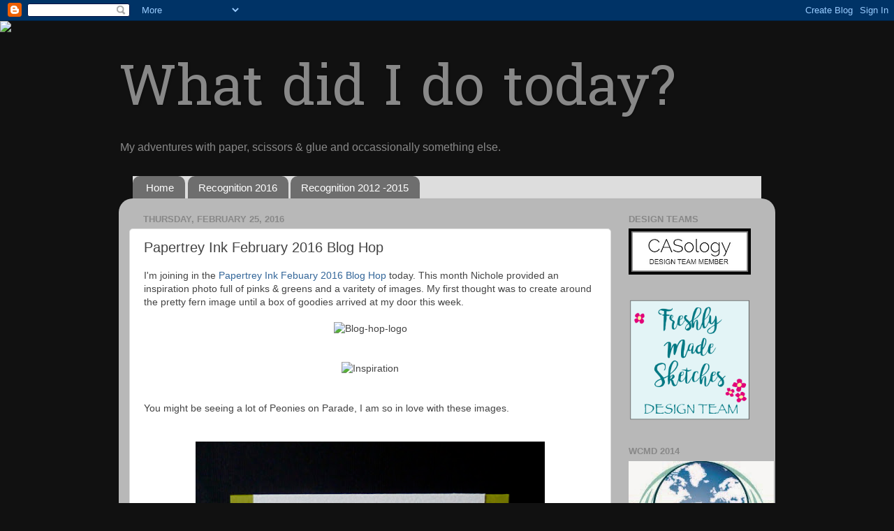

--- FILE ---
content_type: text/html; charset=UTF-8
request_url: https://jacquiesouthas.blogspot.com/2016/02/papertrey-ink-february-2015-blog-hop.html
body_size: 30163
content:
<!DOCTYPE html>
<html class='v2' dir='ltr' lang='en'>
<head>
<link href='https://www.blogger.com/static/v1/widgets/335934321-css_bundle_v2.css' rel='stylesheet' type='text/css'/>
<meta content='width=1100' name='viewport'/>
<meta content='text/html; charset=UTF-8' http-equiv='Content-Type'/>
<meta content='blogger' name='generator'/>
<link href='https://jacquiesouthas.blogspot.com/favicon.ico' rel='icon' type='image/x-icon'/>
<link href='http://jacquiesouthas.blogspot.com/2016/02/papertrey-ink-february-2015-blog-hop.html' rel='canonical'/>
<link rel="alternate" type="application/atom+xml" title="                  What did I do today? - Atom" href="https://jacquiesouthas.blogspot.com/feeds/posts/default" />
<link rel="alternate" type="application/rss+xml" title="                  What did I do today? - RSS" href="https://jacquiesouthas.blogspot.com/feeds/posts/default?alt=rss" />
<link rel="service.post" type="application/atom+xml" title="                  What did I do today? - Atom" href="https://www.blogger.com/feeds/4249380351373330118/posts/default" />

<link rel="alternate" type="application/atom+xml" title="                  What did I do today? - Atom" href="https://jacquiesouthas.blogspot.com/feeds/4382186413954119659/comments/default" />
<!--Can't find substitution for tag [blog.ieCssRetrofitLinks]-->
<link href='http://nicholeheady.typepad.com/.a/6a00d8341c64e753ef016302de13ad970d-450wi' rel='image_src'/>
<meta content='http://jacquiesouthas.blogspot.com/2016/02/papertrey-ink-february-2015-blog-hop.html' property='og:url'/>
<meta content='Papertrey Ink February 2016 Blog Hop' property='og:title'/>
<meta content=' I&#39;m joining in the Papertrey Ink Febuary 2016 Blog Hop  today. This month Nichole provided an inspiration photo full of pinks &amp; greens and ...' property='og:description'/>
<meta content='https://lh3.googleusercontent.com/blogger_img_proxy/AEn0k_thtw1Yg_w2rc4OAGkz_tcKCQQlJYlFrnHdsjgNqb8QDQTwvFAM3VjJQBqcuPr6wFvRQMAlbhHPk0TwuZK7rd-UseMVwZpBN3J4O2u0YIW-0HcqhQ-s4xORU1k-0oAmlnHPO_QSsquS9i38dzWUmA=w1200-h630-p-k-no-nu' property='og:image'/>
<title>                  What did I do today?: Papertrey Ink February 2016 Blog Hop</title>
<style type='text/css'>@font-face{font-family:'Hanuman';font-style:normal;font-weight:400;font-display:swap;src:url(//fonts.gstatic.com/s/hanuman/v24/VuJudNvD15HhpJJBYq31yFn72hxIv0sd5yDgWdTYQezRj28xHg.woff2)format('woff2');unicode-range:U+1780-17FF,U+19E0-19FF,U+200C-200D,U+25CC;}@font-face{font-family:'Hanuman';font-style:normal;font-weight:400;font-display:swap;src:url(//fonts.gstatic.com/s/hanuman/v24/VuJudNvD15HhpJJBYq31yFn72hxIv0sd5yDrWdTYQezRj28.woff2)format('woff2');unicode-range:U+0000-00FF,U+0131,U+0152-0153,U+02BB-02BC,U+02C6,U+02DA,U+02DC,U+0304,U+0308,U+0329,U+2000-206F,U+20AC,U+2122,U+2191,U+2193,U+2212,U+2215,U+FEFF,U+FFFD;}</style>
<style id='page-skin-1' type='text/css'><!--
/*-----------------------------------------------
Blogger Template Style
Name:     Picture Window
Designer: Blogger
URL:      www.blogger.com
----------------------------------------------- */
/* Content
----------------------------------------------- */
body {
font: normal normal 14px Arial, Tahoma, Helvetica, FreeSans, sans-serif;
color: #444444;
background: #111111 url(//3.bp.blogspot.com/-bFcsFaB8sl8/TyhJVsNavFI/AAAAAAAAABk/poSjxkfpWCY/s0/aquamusic.jpg) repeat fixed top center;
}
html body .region-inner {
min-width: 0;
max-width: 100%;
width: auto;
}
.content-outer {
font-size: 90%;
}
a:link {
text-decoration:none;
color: #336699;
}
a:visited {
text-decoration:none;
color: #6699cc;
}
a:hover {
text-decoration:underline;
color: #33aaff;
}
.content-outer {
background: transparent none repeat scroll top left;
-moz-border-radius: 0;
-webkit-border-radius: 0;
-goog-ms-border-radius: 0;
border-radius: 0;
-moz-box-shadow: 0 0 0 rgba(0, 0, 0, .15);
-webkit-box-shadow: 0 0 0 rgba(0, 0, 0, .15);
-goog-ms-box-shadow: 0 0 0 rgba(0, 0, 0, .15);
box-shadow: 0 0 0 rgba(0, 0, 0, .15);
margin: 20px auto;
}
.content-inner {
padding: 0;
}
/* Header
----------------------------------------------- */
.header-outer {
background: transparent none repeat-x scroll top left;
_background-image: none;
color: #888888;
-moz-border-radius: 0;
-webkit-border-radius: 0;
-goog-ms-border-radius: 0;
border-radius: 0;
}
.Header img, .Header #header-inner {
-moz-border-radius: 0;
-webkit-border-radius: 0;
-goog-ms-border-radius: 0;
border-radius: 0;
}
.header-inner .Header .titlewrapper,
.header-inner .Header .descriptionwrapper {
padding-left: 0;
padding-right: 0;
}
.Header h1 {
font: normal normal 80px Hanuman;
text-shadow: 1px 1px 3px rgba(0, 0, 0, 0.3);
}
.Header h1 a {
color: #888888;
}
.Header .description {
font-size: 130%;
}
/* Tabs
----------------------------------------------- */
.tabs-inner {
margin: .5em 20px 0;
padding: 0;
}
.tabs-inner .section {
margin: 0;
}
.tabs-inner .widget ul {
padding: 0;
background: #dddddd none repeat scroll bottom;
-moz-border-radius: 0;
-webkit-border-radius: 0;
-goog-ms-border-radius: 0;
border-radius: 0;
}
.tabs-inner .widget li {
border: none;
}
.tabs-inner .widget li a {
display: inline-block;
padding: .5em 1em;
margin-right: .25em;
color: #ffffff;
font: normal normal 15px Arial, Tahoma, Helvetica, FreeSans, sans-serif;
-moz-border-radius: 10px 10px 0 0;
-webkit-border-top-left-radius: 10px;
-webkit-border-top-right-radius: 10px;
-goog-ms-border-radius: 10px 10px 0 0;
border-radius: 10px 10px 0 0;
background: transparent url(https://resources.blogblog.com/blogblog/data/1kt/transparent/black50.png) repeat scroll top left;
border-right: 1px solid transparent;
}
.tabs-inner .widget li:first-child a {
padding-left: 1.25em;
-moz-border-radius-topleft: 10px;
-moz-border-radius-bottomleft: 0;
-webkit-border-top-left-radius: 10px;
-webkit-border-bottom-left-radius: 0;
-goog-ms-border-top-left-radius: 10px;
-goog-ms-border-bottom-left-radius: 0;
border-top-left-radius: 10px;
border-bottom-left-radius: 0;
}
.tabs-inner .widget li.selected a,
.tabs-inner .widget li a:hover {
position: relative;
z-index: 1;
background: #ffffff url(https://resources.blogblog.com/blogblog/data/1kt/transparent/white80.png) repeat scroll bottom;
color: #336699;
-moz-box-shadow: 0 0 3px rgba(0, 0, 0, .15);
-webkit-box-shadow: 0 0 3px rgba(0, 0, 0, .15);
-goog-ms-box-shadow: 0 0 3px rgba(0, 0, 0, .15);
box-shadow: 0 0 3px rgba(0, 0, 0, .15);
}
/* Headings
----------------------------------------------- */
h2 {
font: bold normal 13px Arial, Tahoma, Helvetica, FreeSans, sans-serif;
text-transform: uppercase;
color: #888888;
margin: .5em 0;
}
/* Main
----------------------------------------------- */
.main-outer {
background: transparent url(https://resources.blogblog.com/blogblog/data/1kt/transparent/white80.png) repeat scroll top left;
-moz-border-radius: 20px 20px 0 0;
-webkit-border-top-left-radius: 20px;
-webkit-border-top-right-radius: 20px;
-webkit-border-bottom-left-radius: 0;
-webkit-border-bottom-right-radius: 0;
-goog-ms-border-radius: 20px 20px 0 0;
border-radius: 20px 20px 0 0;
-moz-box-shadow: 0 1px 3px rgba(0, 0, 0, .15);
-webkit-box-shadow: 0 1px 3px rgba(0, 0, 0, .15);
-goog-ms-box-shadow: 0 1px 3px rgba(0, 0, 0, .15);
box-shadow: 0 1px 3px rgba(0, 0, 0, .15);
}
.main-inner {
padding: 15px 20px 20px;
}
.main-inner .column-center-inner {
padding: 0 0;
}
.main-inner .column-left-inner {
padding-left: 0;
}
.main-inner .column-right-inner {
padding-right: 0;
}
/* Posts
----------------------------------------------- */
h3.post-title {
margin: 0;
font: normal normal 20px Arial, Tahoma, Helvetica, FreeSans, sans-serif;
}
.comments h4 {
margin: 1em 0 0;
font: normal normal 20px Arial, Tahoma, Helvetica, FreeSans, sans-serif;
}
.date-header span {
color: #888888;
}
.post-outer {
background-color: #ffffff;
border: solid 1px #dddddd;
-moz-border-radius: 5px;
-webkit-border-radius: 5px;
border-radius: 5px;
-goog-ms-border-radius: 5px;
padding: 15px 20px;
margin: 0 -20px 20px;
}
.post-body {
line-height: 1.4;
font-size: 110%;
position: relative;
}
.post-header {
margin: 0 0 1.5em;
color: #999999;
line-height: 1.6;
}
.post-footer {
margin: .5em 0 0;
color: #999999;
line-height: 1.6;
}
#blog-pager {
font-size: 140%
}
#comments .comment-author {
padding-top: 1.5em;
border-top: dashed 1px #ccc;
border-top: dashed 1px rgba(128, 128, 128, .5);
background-position: 0 1.5em;
}
#comments .comment-author:first-child {
padding-top: 0;
border-top: none;
}
.avatar-image-container {
margin: .2em 0 0;
}
/* Comments
----------------------------------------------- */
.comments .comments-content .icon.blog-author {
background-repeat: no-repeat;
background-image: url([data-uri]);
}
.comments .comments-content .loadmore a {
border-top: 1px solid #33aaff;
border-bottom: 1px solid #33aaff;
}
.comments .continue {
border-top: 2px solid #33aaff;
}
/* Widgets
----------------------------------------------- */
.widget ul, .widget #ArchiveList ul.flat {
padding: 0;
list-style: none;
}
.widget ul li, .widget #ArchiveList ul.flat li {
border-top: dashed 1px #ccc;
border-top: dashed 1px rgba(128, 128, 128, .5);
}
.widget ul li:first-child, .widget #ArchiveList ul.flat li:first-child {
border-top: none;
}
.widget .post-body ul {
list-style: disc;
}
.widget .post-body ul li {
border: none;
}
/* Footer
----------------------------------------------- */
.footer-outer {
color:#cccccc;
background: transparent url(https://resources.blogblog.com/blogblog/data/1kt/transparent/black50.png) repeat scroll top left;
-moz-border-radius: 0 0 20px 20px;
-webkit-border-top-left-radius: 0;
-webkit-border-top-right-radius: 0;
-webkit-border-bottom-left-radius: 20px;
-webkit-border-bottom-right-radius: 20px;
-goog-ms-border-radius: 0 0 20px 20px;
border-radius: 0 0 20px 20px;
-moz-box-shadow: 0 1px 3px rgba(0, 0, 0, .15);
-webkit-box-shadow: 0 1px 3px rgba(0, 0, 0, .15);
-goog-ms-box-shadow: 0 1px 3px rgba(0, 0, 0, .15);
box-shadow: 0 1px 3px rgba(0, 0, 0, .15);
}
.footer-inner {
padding: 10px 20px 20px;
}
.footer-outer a {
color: #99ccee;
}
.footer-outer a:visited {
color: #77aaee;
}
.footer-outer a:hover {
color: #33aaff;
}
.footer-outer .widget h2 {
color: #aaaaaa;
}
/* Mobile
----------------------------------------------- */
html body.mobile {
height: auto;
}
html body.mobile {
min-height: 480px;
background-size: 100% auto;
}
.mobile .body-fauxcolumn-outer {
background: transparent none repeat scroll top left;
}
html .mobile .mobile-date-outer, html .mobile .blog-pager {
border-bottom: none;
background: transparent url(https://resources.blogblog.com/blogblog/data/1kt/transparent/white80.png) repeat scroll top left;
margin-bottom: 10px;
}
.mobile .date-outer {
background: transparent url(https://resources.blogblog.com/blogblog/data/1kt/transparent/white80.png) repeat scroll top left;
}
.mobile .header-outer, .mobile .main-outer,
.mobile .post-outer, .mobile .footer-outer {
-moz-border-radius: 0;
-webkit-border-radius: 0;
-goog-ms-border-radius: 0;
border-radius: 0;
}
.mobile .content-outer,
.mobile .main-outer,
.mobile .post-outer {
background: inherit;
border: none;
}
.mobile .content-outer {
font-size: 100%;
}
.mobile-link-button {
background-color: #336699;
}
.mobile-link-button a:link, .mobile-link-button a:visited {
color: #ffffff;
}
.mobile-index-contents {
color: #444444;
}
.mobile .tabs-inner .PageList .widget-content {
background: #ffffff url(https://resources.blogblog.com/blogblog/data/1kt/transparent/white80.png) repeat scroll bottom;
color: #336699;
}
.mobile .tabs-inner .PageList .widget-content .pagelist-arrow {
border-left: 1px solid transparent;
}

--></style>
<style id='template-skin-1' type='text/css'><!--
body {
min-width: 940px;
}
.content-outer, .content-fauxcolumn-outer, .region-inner {
min-width: 940px;
max-width: 940px;
_width: 940px;
}
.main-inner .columns {
padding-left: 0px;
padding-right: 220px;
}
.main-inner .fauxcolumn-center-outer {
left: 0px;
right: 220px;
/* IE6 does not respect left and right together */
_width: expression(this.parentNode.offsetWidth -
parseInt("0px") -
parseInt("220px") + 'px');
}
.main-inner .fauxcolumn-left-outer {
width: 0px;
}
.main-inner .fauxcolumn-right-outer {
width: 220px;
}
.main-inner .column-left-outer {
width: 0px;
right: 100%;
margin-left: -0px;
}
.main-inner .column-right-outer {
width: 220px;
margin-right: -220px;
}
#layout {
min-width: 0;
}
#layout .content-outer {
min-width: 0;
width: 800px;
}
#layout .region-inner {
min-width: 0;
width: auto;
}
body#layout div.add_widget {
padding: 8px;
}
body#layout div.add_widget a {
margin-left: 32px;
}
--></style>
<style>
    body {background-image:url(\/\/3.bp.blogspot.com\/-bFcsFaB8sl8\/TyhJVsNavFI\/AAAAAAAAABk\/poSjxkfpWCY\/s0\/aquamusic.jpg);}
    
@media (max-width: 200px) { body {background-image:url(\/\/3.bp.blogspot.com\/-bFcsFaB8sl8\/TyhJVsNavFI\/AAAAAAAAABk\/poSjxkfpWCY\/w200\/aquamusic.jpg);}}
@media (max-width: 400px) and (min-width: 201px) { body {background-image:url(\/\/3.bp.blogspot.com\/-bFcsFaB8sl8\/TyhJVsNavFI\/AAAAAAAAABk\/poSjxkfpWCY\/w400\/aquamusic.jpg);}}
@media (max-width: 800px) and (min-width: 401px) { body {background-image:url(\/\/3.bp.blogspot.com\/-bFcsFaB8sl8\/TyhJVsNavFI\/AAAAAAAAABk\/poSjxkfpWCY\/w800\/aquamusic.jpg);}}
@media (max-width: 1200px) and (min-width: 801px) { body {background-image:url(\/\/3.bp.blogspot.com\/-bFcsFaB8sl8\/TyhJVsNavFI\/AAAAAAAAABk\/poSjxkfpWCY\/w1200\/aquamusic.jpg);}}
/* Last tag covers anything over one higher than the previous max-size cap. */
@media (min-width: 1201px) { body {background-image:url(\/\/3.bp.blogspot.com\/-bFcsFaB8sl8\/TyhJVsNavFI\/AAAAAAAAABk\/poSjxkfpWCY\/w1600\/aquamusic.jpg);}}
  </style>
<link href='https://www.blogger.com/dyn-css/authorization.css?targetBlogID=4249380351373330118&amp;zx=bb81de37-2e9f-4c24-8adf-b665a86812da' media='none' onload='if(media!=&#39;all&#39;)media=&#39;all&#39;' rel='stylesheet'/><noscript><link href='https://www.blogger.com/dyn-css/authorization.css?targetBlogID=4249380351373330118&amp;zx=bb81de37-2e9f-4c24-8adf-b665a86812da' rel='stylesheet'/></noscript>
<meta name='google-adsense-platform-account' content='ca-host-pub-1556223355139109'/>
<meta name='google-adsense-platform-domain' content='blogspot.com'/>

</head>
<body class='loading variant-open'>
<div class='navbar section' id='navbar' name='Navbar'><div class='widget Navbar' data-version='1' id='Navbar1'><script type="text/javascript">
    function setAttributeOnload(object, attribute, val) {
      if(window.addEventListener) {
        window.addEventListener('load',
          function(){ object[attribute] = val; }, false);
      } else {
        window.attachEvent('onload', function(){ object[attribute] = val; });
      }
    }
  </script>
<div id="navbar-iframe-container"></div>
<script type="text/javascript" src="https://apis.google.com/js/platform.js"></script>
<script type="text/javascript">
      gapi.load("gapi.iframes:gapi.iframes.style.bubble", function() {
        if (gapi.iframes && gapi.iframes.getContext) {
          gapi.iframes.getContext().openChild({
              url: 'https://www.blogger.com/navbar/4249380351373330118?po\x3d4382186413954119659\x26origin\x3dhttps://jacquiesouthas.blogspot.com',
              where: document.getElementById("navbar-iframe-container"),
              id: "navbar-iframe"
          });
        }
      });
    </script><script type="text/javascript">
(function() {
var script = document.createElement('script');
script.type = 'text/javascript';
script.src = '//pagead2.googlesyndication.com/pagead/js/google_top_exp.js';
var head = document.getElementsByTagName('head')[0];
if (head) {
head.appendChild(script);
}})();
</script>
</div></div>
<div class='body-fauxcolumns'>
<div class='fauxcolumn-outer body-fauxcolumn-outer'>
<div class='cap-top'>
<div class='cap-left'></div>
<div class='cap-right'></div>
</div>
<div class='fauxborder-left'>
<div class='fauxborder-right'></div>
<div class='fauxcolumn-inner'>
</div>
</div>
<div class='cap-bottom'>
<div class='cap-left'></div>
<div class='cap-right'></div>
</div>
</div>
</div>
<div class='content'>
<div class='content-fauxcolumns'>
<div class='fauxcolumn-outer content-fauxcolumn-outer'>
<div class='cap-top'>
<div class='cap-left'></div>
<div class='cap-right'></div>
</div>
<div class='fauxborder-left'>
<div class='fauxborder-right'></div>
<div class='fauxcolumn-inner'>
</div>
</div>
<div class='cap-bottom'>
<div class='cap-left'></div>
<div class='cap-right'></div>
</div>
</div>
</div>
<div class='content-outer'>
<div class='content-cap-top cap-top'>
<div class='cap-left'></div>
<div class='cap-right'></div>
</div>
<div class='fauxborder-left content-fauxborder-left'>
<div class='fauxborder-right content-fauxborder-right'></div>
<div class='content-inner'>
<header>
<div class='header-outer'>
<div class='header-cap-top cap-top'>
<div class='cap-left'></div>
<div class='cap-right'></div>
</div>
<div class='fauxborder-left header-fauxborder-left'>
<div class='fauxborder-right header-fauxborder-right'></div>
<div class='region-inner header-inner'>
<div class='header section' id='header' name='Header'><div class='widget Header' data-version='1' id='Header1'>
<div id='header-inner'>
<div class='titlewrapper'>
<h1 class='title'>
<a href='https://jacquiesouthas.blogspot.com/'>
                  What did I do today?
</a>
</h1>
</div>
<div class='descriptionwrapper'>
<p class='description'><span>My adventures with paper, scissors &amp; glue and occassionally something else.</span></p>
</div>
</div>
</div></div>
</div>
</div>
<div class='header-cap-bottom cap-bottom'>
<div class='cap-left'></div>
<div class='cap-right'></div>
</div>
</div>
</header>
<div class='tabs-outer'>
<div class='tabs-cap-top cap-top'>
<div class='cap-left'></div>
<div class='cap-right'></div>
</div>
<div class='fauxborder-left tabs-fauxborder-left'>
<div class='fauxborder-right tabs-fauxborder-right'></div>
<div class='region-inner tabs-inner'>
<div class='tabs section' id='crosscol' name='Cross-Column'><div class='widget PageList' data-version='1' id='PageList1'>
<h2>Pages</h2>
<div class='widget-content'>
<ul>
<li>
<a href='https://jacquiesouthas.blogspot.com/'>Home</a>
</li>
<li>
<a href='https://jacquiesouthas.blogspot.com/p/recognition-2016.html'>Recognition 2016</a>
</li>
<li>
<a href='https://jacquiesouthas.blogspot.com/p/blog-page.html'>Recognition 2012 -2015</a>
</li>
</ul>
<div class='clear'></div>
</div>
</div></div>
<div class='tabs no-items section' id='crosscol-overflow' name='Cross-Column 2'></div>
</div>
</div>
<div class='tabs-cap-bottom cap-bottom'>
<div class='cap-left'></div>
<div class='cap-right'></div>
</div>
</div>
<div class='main-outer'>
<div class='main-cap-top cap-top'>
<div class='cap-left'></div>
<div class='cap-right'></div>
</div>
<div class='fauxborder-left main-fauxborder-left'>
<div class='fauxborder-right main-fauxborder-right'></div>
<div class='region-inner main-inner'>
<div class='columns fauxcolumns'>
<div class='fauxcolumn-outer fauxcolumn-center-outer'>
<div class='cap-top'>
<div class='cap-left'></div>
<div class='cap-right'></div>
</div>
<div class='fauxborder-left'>
<div class='fauxborder-right'></div>
<div class='fauxcolumn-inner'>
</div>
</div>
<div class='cap-bottom'>
<div class='cap-left'></div>
<div class='cap-right'></div>
</div>
</div>
<div class='fauxcolumn-outer fauxcolumn-left-outer'>
<div class='cap-top'>
<div class='cap-left'></div>
<div class='cap-right'></div>
</div>
<div class='fauxborder-left'>
<div class='fauxborder-right'></div>
<div class='fauxcolumn-inner'>
</div>
</div>
<div class='cap-bottom'>
<div class='cap-left'></div>
<div class='cap-right'></div>
</div>
</div>
<div class='fauxcolumn-outer fauxcolumn-right-outer'>
<div class='cap-top'>
<div class='cap-left'></div>
<div class='cap-right'></div>
</div>
<div class='fauxborder-left'>
<div class='fauxborder-right'></div>
<div class='fauxcolumn-inner'>
</div>
</div>
<div class='cap-bottom'>
<div class='cap-left'></div>
<div class='cap-right'></div>
</div>
</div>
<!-- corrects IE6 width calculation -->
<div class='columns-inner'>
<div class='column-center-outer'>
<div class='column-center-inner'>
<div class='main section' id='main' name='Main'><div class='widget Blog' data-version='1' id='Blog1'>
<div class='blog-posts hfeed'>

          <div class="date-outer">
        
<h2 class='date-header'><span>Thursday, February 25, 2016</span></h2>

          <div class="date-posts">
        
<div class='post-outer'>
<div class='post hentry uncustomized-post-template' itemprop='blogPost' itemscope='itemscope' itemtype='http://schema.org/BlogPosting'>
<meta content='http://nicholeheady.typepad.com/.a/6a00d8341c64e753ef016302de13ad970d-450wi' itemprop='image_url'/>
<meta content='4249380351373330118' itemprop='blogId'/>
<meta content='4382186413954119659' itemprop='postId'/>
<a name='4382186413954119659'></a>
<h3 class='post-title entry-title' itemprop='name'>
Papertrey Ink February 2016 Blog Hop
</h3>
<div class='post-header'>
<div class='post-header-line-1'></div>
</div>
<div class='post-body entry-content' id='post-body-4382186413954119659' itemprop='description articleBody'>
<div style="text-align: left;">
I'm joining in the <a href="http://nicholeheady.typepad.com/capture_the_moment/2016/02/february-2016-blog-hop.html">Papertrey Ink Febuary 2016 Blog Hop</a> today. This month Nichole provided an inspiration photo full of pinks &amp; greens and a varitety of images. My first thought was to create around the pretty fern image until a box of goodies arrived at my door this week.</div>
<div style="text-align: center;">
<br /></div>
<div style="text-align: center;">
<img alt="Blog-hop-logo" class="asset  asset-image at-xid-6a00d8341c64e753ef016302de13ad970d" height="106" src="https://lh3.googleusercontent.com/blogger_img_proxy/AEn0k_thtw1Yg_w2rc4OAGkz_tcKCQQlJYlFrnHdsjgNqb8QDQTwvFAM3VjJQBqcuPr6wFvRQMAlbhHPk0TwuZK7rd-UseMVwZpBN3J4O2u0YIW-0HcqhQ-s4xORU1k-0oAmlnHPO_QSsquS9i38dzWUmA=s0-d" title="Blog-hop-logo" width="320"></div>
<div style="text-align: center;">
<br /></div>
<br />
<div style="text-align: center;">
<img alt="Inspiration" class="asset  asset-image at-xid-6a00d8341c64e753ef01b7c8160d48970b img-responsive" height="400" src="https://lh3.googleusercontent.com/blogger_img_proxy/AEn0k_sWSwbvw6iZfQOOlNIWbmoa0xu5xf3fOzKy4UcXzGVgtC0tnaVPBNJI33nRxTpkkzRkWzuZPhooxC-Pa7citsLq37yMR5ydZnqca8BT4Od-v9FOeDgX9Pp5M1G29wAEAUy8P-Rl_dWLFw48JGf2wA=s0-d" title="Inspiration" width="335"></div>
<div style="text-align: center;">
<br /></div>
<div style="text-align: center;">
<br /></div>
<div style="text-align: left;">
You might be seeing a lot of Peonies on Parade, I am so in love with these images.</div>
<div style="text-align: left;">
<br /></div>
<div style="text-align: left;">
<br /></div>
<div style="text-align: left;">
<div class="separator" style="clear: both; text-align: center;">
<a href="https://blogger.googleusercontent.com/img/b/R29vZ2xl/AVvXsEglVTq5sRf8CQrOLsnj0vcpC4dlBGOm4dK9ua3RwoPo1Wav0f9ZzCO7Poz_e43LesWX5yvBuwwFfU295sDi5SS-jD-QPdTgVOJZoUDVLI-R0tC0MMiYGx15zt5YdnlIyYc_WrK94I71Y0sf/s1600/P1050737.jpg" imageanchor="1" style="margin-left: 1em; margin-right: 1em;"><img border="0" height="640" src="https://blogger.googleusercontent.com/img/b/R29vZ2xl/AVvXsEglVTq5sRf8CQrOLsnj0vcpC4dlBGOm4dK9ua3RwoPo1Wav0f9ZzCO7Poz_e43LesWX5yvBuwwFfU295sDi5SS-jD-QPdTgVOJZoUDVLI-R0tC0MMiYGx15zt5YdnlIyYc_WrK94I71Y0sf/s640/P1050737.jpg" width="500" /></a></div>
<br /></div>
<div style="text-align: left;">
<br /></div>
<div style="text-align: left;">
<br /></div>
<div style="text-align: left;">
A few flowers were stamped, masked and heat embossed on a watercolor paper panel and then watercolored using a mix of Distress Inks and Zig pens to get the colors I wanted. A few more flowers and leaves were die cut from another piece of watercolor paper and layered over the images on the first panel, some hanging off the edge.</div>
<div style="text-align: left;">
<br />
<br /></div>
<div style="text-align: left;">
<div class="separator" style="clear: both; text-align: center;">
<a href="https://blogger.googleusercontent.com/img/b/R29vZ2xl/AVvXsEjQoTA-Uhyj2czrjkfVvw0Hd9dOGTHxPFsfJEDzh8Ez_0pq9pZCJKzbF2FHckXKXD5LjCyGLBhgDV5miw4HJyUJMwetT-1vWsMxwhhmB7aDy9zW-cdChsy_uTOUwvfXjlPY56fNq58NMswI/s1600/P1050735.jpg" imageanchor="1" style="margin-left: 1em; margin-right: 1em;"><img border="0" height="480" src="https://blogger.googleusercontent.com/img/b/R29vZ2xl/AVvXsEjQoTA-Uhyj2czrjkfVvw0Hd9dOGTHxPFsfJEDzh8Ez_0pq9pZCJKzbF2FHckXKXD5LjCyGLBhgDV5miw4HJyUJMwetT-1vWsMxwhhmB7aDy9zW-cdChsy_uTOUwvfXjlPY56fNq58NMswI/s640/P1050735.jpg" width="640" /></a></div>
<br /></div>
<div style="text-align: left;">
<br /></div>
<div style="text-align: left;">
The watercolor panel is adhered to the Simply Chartreuse card base and a sentiment from the Scripted die set finished this card off.</div>
<div style="text-align: left;">
<br /></div>
<div style="text-align: left;">
This card is also being linked to the Wednesday Blog Challenge at Simon Says Stamp, where <a href="http://www.simonsaysstampblog.com/wednesdaychallenge/simon-says-anything-goes-24/">Anything Goes</a> this week.<br />
<br />
<div style="text-align: center;">
<img alt="Simon Wednesday Challenge Blog" height="193" src="https://lh3.googleusercontent.com/blogger_img_proxy/[base64]s0-d" width="200"></div>
<br /></div>
<div style="text-align: left;">
<br /></div>
<div style="text-align: left;">
I know there is going to be a great variety of cards in the gallery today. Happy Hopping!</div>
<div style="text-align: left;">
<br /></div>
<div style="text-align: left;">
Thanks for stopping by,</div>
<div style="text-align: left;">
<br /></div>
<div style="text-align: left;">
<span style="font-family: &quot;arial&quot; , &quot;helvetica&quot; , sans-serif; font-size: large;">Jacquie</span></div>
<div style="text-align: left;">
<span style="font-family: &quot;arial&quot; , &quot;helvetica&quot; , sans-serif; font-size: large;"><br /></span></div>
<div style='clear: both;'></div>
</div>
<div class='post-footer'>
<div class='post-footer-line post-footer-line-1'>
<span class='post-author vcard'>
Posted by
<span class='fn' itemprop='author' itemscope='itemscope' itemtype='http://schema.org/Person'>
<meta content='https://www.blogger.com/profile/03162490010096967673' itemprop='url'/>
<a class='g-profile' href='https://www.blogger.com/profile/03162490010096967673' rel='author' title='author profile'>
<span itemprop='name'>Jacquie Southas</span>
</a>
</span>
</span>
<span class='post-timestamp'>
at
<meta content='http://jacquiesouthas.blogspot.com/2016/02/papertrey-ink-february-2015-blog-hop.html' itemprop='url'/>
<a class='timestamp-link' href='https://jacquiesouthas.blogspot.com/2016/02/papertrey-ink-february-2015-blog-hop.html' rel='bookmark' title='permanent link'><abbr class='published' itemprop='datePublished' title='2016-02-25T07:13:00-08:00'>7:13&#8239;AM</abbr></a>
</span>
<span class='post-comment-link'>
</span>
<span class='post-icons'>
<span class='item-control blog-admin pid-1714281923'>
<a href='https://www.blogger.com/post-edit.g?blogID=4249380351373330118&postID=4382186413954119659&from=pencil' title='Edit Post'>
<img alt='' class='icon-action' height='18' src='https://resources.blogblog.com/img/icon18_edit_allbkg.gif' width='18'/>
</a>
</span>
</span>
<div class='post-share-buttons goog-inline-block'>
<a class='goog-inline-block share-button sb-email' href='https://www.blogger.com/share-post.g?blogID=4249380351373330118&postID=4382186413954119659&target=email' target='_blank' title='Email This'><span class='share-button-link-text'>Email This</span></a><a class='goog-inline-block share-button sb-blog' href='https://www.blogger.com/share-post.g?blogID=4249380351373330118&postID=4382186413954119659&target=blog' onclick='window.open(this.href, "_blank", "height=270,width=475"); return false;' target='_blank' title='BlogThis!'><span class='share-button-link-text'>BlogThis!</span></a><a class='goog-inline-block share-button sb-twitter' href='https://www.blogger.com/share-post.g?blogID=4249380351373330118&postID=4382186413954119659&target=twitter' target='_blank' title='Share to X'><span class='share-button-link-text'>Share to X</span></a><a class='goog-inline-block share-button sb-facebook' href='https://www.blogger.com/share-post.g?blogID=4249380351373330118&postID=4382186413954119659&target=facebook' onclick='window.open(this.href, "_blank", "height=430,width=640"); return false;' target='_blank' title='Share to Facebook'><span class='share-button-link-text'>Share to Facebook</span></a><a class='goog-inline-block share-button sb-pinterest' href='https://www.blogger.com/share-post.g?blogID=4249380351373330118&postID=4382186413954119659&target=pinterest' target='_blank' title='Share to Pinterest'><span class='share-button-link-text'>Share to Pinterest</span></a>
</div>
</div>
<div class='post-footer-line post-footer-line-2'>
<span class='post-labels'>
Labels:
<a href='https://jacquiesouthas.blogspot.com/search/label/Hello' rel='tag'>Hello</a>,
<a href='https://jacquiesouthas.blogspot.com/search/label/Papertrey%20Ink%20Blog%20Hop' rel='tag'>Papertrey Ink Blog Hop</a>,
<a href='https://jacquiesouthas.blogspot.com/search/label/Simon%20Says%20Stamp' rel='tag'>Simon Says Stamp</a>
</span>
</div>
<div class='post-footer-line post-footer-line-3'>
<span class='post-location'>
</span>
</div>
</div>
</div>
<div class='comments' id='comments'>
<a name='comments'></a>
<h4>44 comments:</h4>
<div class='comments-content'>
<script async='async' src='' type='text/javascript'></script>
<script type='text/javascript'>
    (function() {
      var items = null;
      var msgs = null;
      var config = {};

// <![CDATA[
      var cursor = null;
      if (items && items.length > 0) {
        cursor = parseInt(items[items.length - 1].timestamp) + 1;
      }

      var bodyFromEntry = function(entry) {
        var text = (entry &&
                    ((entry.content && entry.content.$t) ||
                     (entry.summary && entry.summary.$t))) ||
            '';
        if (entry && entry.gd$extendedProperty) {
          for (var k in entry.gd$extendedProperty) {
            if (entry.gd$extendedProperty[k].name == 'blogger.contentRemoved') {
              return '<span class="deleted-comment">' + text + '</span>';
            }
          }
        }
        return text;
      }

      var parse = function(data) {
        cursor = null;
        var comments = [];
        if (data && data.feed && data.feed.entry) {
          for (var i = 0, entry; entry = data.feed.entry[i]; i++) {
            var comment = {};
            // comment ID, parsed out of the original id format
            var id = /blog-(\d+).post-(\d+)/.exec(entry.id.$t);
            comment.id = id ? id[2] : null;
            comment.body = bodyFromEntry(entry);
            comment.timestamp = Date.parse(entry.published.$t) + '';
            if (entry.author && entry.author.constructor === Array) {
              var auth = entry.author[0];
              if (auth) {
                comment.author = {
                  name: (auth.name ? auth.name.$t : undefined),
                  profileUrl: (auth.uri ? auth.uri.$t : undefined),
                  avatarUrl: (auth.gd$image ? auth.gd$image.src : undefined)
                };
              }
            }
            if (entry.link) {
              if (entry.link[2]) {
                comment.link = comment.permalink = entry.link[2].href;
              }
              if (entry.link[3]) {
                var pid = /.*comments\/default\/(\d+)\?.*/.exec(entry.link[3].href);
                if (pid && pid[1]) {
                  comment.parentId = pid[1];
                }
              }
            }
            comment.deleteclass = 'item-control blog-admin';
            if (entry.gd$extendedProperty) {
              for (var k in entry.gd$extendedProperty) {
                if (entry.gd$extendedProperty[k].name == 'blogger.itemClass') {
                  comment.deleteclass += ' ' + entry.gd$extendedProperty[k].value;
                } else if (entry.gd$extendedProperty[k].name == 'blogger.displayTime') {
                  comment.displayTime = entry.gd$extendedProperty[k].value;
                }
              }
            }
            comments.push(comment);
          }
        }
        return comments;
      };

      var paginator = function(callback) {
        if (hasMore()) {
          var url = config.feed + '?alt=json&v=2&orderby=published&reverse=false&max-results=50';
          if (cursor) {
            url += '&published-min=' + new Date(cursor).toISOString();
          }
          window.bloggercomments = function(data) {
            var parsed = parse(data);
            cursor = parsed.length < 50 ? null
                : parseInt(parsed[parsed.length - 1].timestamp) + 1
            callback(parsed);
            window.bloggercomments = null;
          }
          url += '&callback=bloggercomments';
          var script = document.createElement('script');
          script.type = 'text/javascript';
          script.src = url;
          document.getElementsByTagName('head')[0].appendChild(script);
        }
      };
      var hasMore = function() {
        return !!cursor;
      };
      var getMeta = function(key, comment) {
        if ('iswriter' == key) {
          var matches = !!comment.author
              && comment.author.name == config.authorName
              && comment.author.profileUrl == config.authorUrl;
          return matches ? 'true' : '';
        } else if ('deletelink' == key) {
          return config.baseUri + '/comment/delete/'
               + config.blogId + '/' + comment.id;
        } else if ('deleteclass' == key) {
          return comment.deleteclass;
        }
        return '';
      };

      var replybox = null;
      var replyUrlParts = null;
      var replyParent = undefined;

      var onReply = function(commentId, domId) {
        if (replybox == null) {
          // lazily cache replybox, and adjust to suit this style:
          replybox = document.getElementById('comment-editor');
          if (replybox != null) {
            replybox.height = '250px';
            replybox.style.display = 'block';
            replyUrlParts = replybox.src.split('#');
          }
        }
        if (replybox && (commentId !== replyParent)) {
          replybox.src = '';
          document.getElementById(domId).insertBefore(replybox, null);
          replybox.src = replyUrlParts[0]
              + (commentId ? '&parentID=' + commentId : '')
              + '#' + replyUrlParts[1];
          replyParent = commentId;
        }
      };

      var hash = (window.location.hash || '#').substring(1);
      var startThread, targetComment;
      if (/^comment-form_/.test(hash)) {
        startThread = hash.substring('comment-form_'.length);
      } else if (/^c[0-9]+$/.test(hash)) {
        targetComment = hash.substring(1);
      }

      // Configure commenting API:
      var configJso = {
        'maxDepth': config.maxThreadDepth
      };
      var provider = {
        'id': config.postId,
        'data': items,
        'loadNext': paginator,
        'hasMore': hasMore,
        'getMeta': getMeta,
        'onReply': onReply,
        'rendered': true,
        'initComment': targetComment,
        'initReplyThread': startThread,
        'config': configJso,
        'messages': msgs
      };

      var render = function() {
        if (window.goog && window.goog.comments) {
          var holder = document.getElementById('comment-holder');
          window.goog.comments.render(holder, provider);
        }
      };

      // render now, or queue to render when library loads:
      if (window.goog && window.goog.comments) {
        render();
      } else {
        window.goog = window.goog || {};
        window.goog.comments = window.goog.comments || {};
        window.goog.comments.loadQueue = window.goog.comments.loadQueue || [];
        window.goog.comments.loadQueue.push(render);
      }
    })();
// ]]>
  </script>
<div id='comment-holder'>
<div class="comment-thread toplevel-thread"><ol id="top-ra"><li class="comment" id="c1275330477407058276"><div class="avatar-image-container"><img src="//blogger.googleusercontent.com/img/b/R29vZ2xl/AVvXsEhreNJ42j9gbmn7nE_p7azYCJ9difJGZI71gUlYben2_vmFQzEJEhO_V9b3RuOiAnb1Qm75OO-h5-5k6kOyTQm0xqmrkSwPqtvR2dY7-utFDkDU3bB0KlDBSou5IAXOtg/s45-c/Alask+Joanne.jpg" alt=""/></div><div class="comment-block"><div class="comment-header"><cite class="user"><a href="https://www.blogger.com/profile/10977680929277721089" rel="nofollow">Joanne</a></cite><span class="icon user "></span><span class="datetime secondary-text"><a rel="nofollow" href="https://jacquiesouthas.blogspot.com/2016/02/papertrey-ink-february-2015-blog-hop.html?showComment=1456413626031#c1275330477407058276">February 25, 2016 at 7:20&#8239;AM</a></span></div><p class="comment-content">So beautiful</p><span class="comment-actions secondary-text"><a class="comment-reply" target="_self" data-comment-id="1275330477407058276">Reply</a><span class="item-control blog-admin blog-admin pid-71126264"><a target="_self" href="https://www.blogger.com/comment/delete/4249380351373330118/1275330477407058276">Delete</a></span></span></div><div class="comment-replies"><div id="c1275330477407058276-rt" class="comment-thread inline-thread hidden"><span class="thread-toggle thread-expanded"><span class="thread-arrow"></span><span class="thread-count"><a target="_self">Replies</a></span></span><ol id="c1275330477407058276-ra" class="thread-chrome thread-expanded"><div></div><div id="c1275330477407058276-continue" class="continue"><a class="comment-reply" target="_self" data-comment-id="1275330477407058276">Reply</a></div></ol></div></div><div class="comment-replybox-single" id="c1275330477407058276-ce"></div></li><li class="comment" id="c4538267098938654227"><div class="avatar-image-container"><img src="//blogger.googleusercontent.com/img/b/R29vZ2xl/AVvXsEh4_uBO_O_wem4yBgL0oHmt_iUlcx2smr4SSTXeuKM2yI5aBOTIGd6GVUY89HJdyLwYpyUwowEs2Wy2lVZuefPyz9kANM6XhPVBYmxghFMRfFZOaRWPGp7vH4vMtYdggw/s45-c/1516819_950147358341557_1690352836_a.jpg" alt=""/></div><div class="comment-block"><div class="comment-header"><cite class="user"><a href="https://www.blogger.com/profile/08474647063688327100" rel="nofollow">Lynn Put</a></cite><span class="icon user "></span><span class="datetime secondary-text"><a rel="nofollow" href="https://jacquiesouthas.blogspot.com/2016/02/papertrey-ink-february-2015-blog-hop.html?showComment=1456413735079#c4538267098938654227">February 25, 2016 at 7:22&#8239;AM</a></span></div><p class="comment-content">So pretty!  Your watercolored flowers look wonderful.</p><span class="comment-actions secondary-text"><a class="comment-reply" target="_self" data-comment-id="4538267098938654227">Reply</a><span class="item-control blog-admin blog-admin pid-548033760"><a target="_self" href="https://www.blogger.com/comment/delete/4249380351373330118/4538267098938654227">Delete</a></span></span></div><div class="comment-replies"><div id="c4538267098938654227-rt" class="comment-thread inline-thread hidden"><span class="thread-toggle thread-expanded"><span class="thread-arrow"></span><span class="thread-count"><a target="_self">Replies</a></span></span><ol id="c4538267098938654227-ra" class="thread-chrome thread-expanded"><div></div><div id="c4538267098938654227-continue" class="continue"><a class="comment-reply" target="_self" data-comment-id="4538267098938654227">Reply</a></div></ol></div></div><div class="comment-replybox-single" id="c4538267098938654227-ce"></div></li><li class="comment" id="c59775671113607080"><div class="avatar-image-container"><img src="//www.blogger.com/img/blogger_logo_round_35.png" alt=""/></div><div class="comment-block"><div class="comment-header"><cite class="user"><a href="https://www.blogger.com/profile/03940700552931890206" rel="nofollow">lainey</a></cite><span class="icon user "></span><span class="datetime secondary-text"><a rel="nofollow" href="https://jacquiesouthas.blogspot.com/2016/02/papertrey-ink-february-2015-blog-hop.html?showComment=1456414136381#c59775671113607080">February 25, 2016 at 7:28&#8239;AM</a></span></div><p class="comment-content">Very pretty - soft and delicate looking.</p><span class="comment-actions secondary-text"><a class="comment-reply" target="_self" data-comment-id="59775671113607080">Reply</a><span class="item-control blog-admin blog-admin pid-1228852520"><a target="_self" href="https://www.blogger.com/comment/delete/4249380351373330118/59775671113607080">Delete</a></span></span></div><div class="comment-replies"><div id="c59775671113607080-rt" class="comment-thread inline-thread hidden"><span class="thread-toggle thread-expanded"><span class="thread-arrow"></span><span class="thread-count"><a target="_self">Replies</a></span></span><ol id="c59775671113607080-ra" class="thread-chrome thread-expanded"><div></div><div id="c59775671113607080-continue" class="continue"><a class="comment-reply" target="_self" data-comment-id="59775671113607080">Reply</a></div></ol></div></div><div class="comment-replybox-single" id="c59775671113607080-ce"></div></li><li class="comment" id="c3840281714044184008"><div class="avatar-image-container"><img src="//blogger.googleusercontent.com/img/b/R29vZ2xl/AVvXsEgxWnnVGtt04yetSJ_K-kMaCeclNjuBgQirbmibg8gqJJbKIeIPOri-KBIGQR_HMv8yWOBjc61oPfX76FYUqZf4Oy-0c8JiE_aIr9GT5513KM6Jov_nE2_O_IBg0EjafWU/s45-c/Marcia+Picture.jpg" alt=""/></div><div class="comment-block"><div class="comment-header"><cite class="user"><a href="https://www.blogger.com/profile/11919116445844620127" rel="nofollow">Marcia Hill</a></cite><span class="icon user "></span><span class="datetime secondary-text"><a rel="nofollow" href="https://jacquiesouthas.blogspot.com/2016/02/papertrey-ink-february-2015-blog-hop.html?showComment=1456415845753#c3840281714044184008">February 25, 2016 at 7:57&#8239;AM</a></span></div><p class="comment-content">Gorgeous Peonies Jacquie...can&#39;t wait to color mine up!  :0)</p><span class="comment-actions secondary-text"><a class="comment-reply" target="_self" data-comment-id="3840281714044184008">Reply</a><span class="item-control blog-admin blog-admin pid-798777313"><a target="_self" href="https://www.blogger.com/comment/delete/4249380351373330118/3840281714044184008">Delete</a></span></span></div><div class="comment-replies"><div id="c3840281714044184008-rt" class="comment-thread inline-thread hidden"><span class="thread-toggle thread-expanded"><span class="thread-arrow"></span><span class="thread-count"><a target="_self">Replies</a></span></span><ol id="c3840281714044184008-ra" class="thread-chrome thread-expanded"><div></div><div id="c3840281714044184008-continue" class="continue"><a class="comment-reply" target="_self" data-comment-id="3840281714044184008">Reply</a></div></ol></div></div><div class="comment-replybox-single" id="c3840281714044184008-ce"></div></li><li class="comment" id="c4703832602301671785"><div class="avatar-image-container"><img src="//blogger.googleusercontent.com/img/b/R29vZ2xl/AVvXsEh1UXSEn9rtXrQ9m3GJW_5SB5H4dJ7naqnwDurcRVFzf5XOWe9WWTZ1Y6OkNWTNiOlqi2AC2mAV6nZ-0_voYjOBMXCtFIj3IDKVY_cRf8erXe2CrVkGXCHufIWX-F8G9g/s45-c/Ted_120319+%282%29-fixed-avatar1.jpg" alt=""/></div><div class="comment-block"><div class="comment-header"><cite class="user"><a href="https://www.blogger.com/profile/13425028659846526965" rel="nofollow">Ted</a></cite><span class="icon user "></span><span class="datetime secondary-text"><a rel="nofollow" href="https://jacquiesouthas.blogspot.com/2016/02/papertrey-ink-february-2015-blog-hop.html?showComment=1456415928662#c4703832602301671785">February 25, 2016 at 7:58&#8239;AM</a></span></div><p class="comment-content">Jacquie - beautiful watercoloring and placement of the flowers. :)</p><span class="comment-actions secondary-text"><a class="comment-reply" target="_self" data-comment-id="4703832602301671785">Reply</a><span class="item-control blog-admin blog-admin pid-1527277580"><a target="_self" href="https://www.blogger.com/comment/delete/4249380351373330118/4703832602301671785">Delete</a></span></span></div><div class="comment-replies"><div id="c4703832602301671785-rt" class="comment-thread inline-thread hidden"><span class="thread-toggle thread-expanded"><span class="thread-arrow"></span><span class="thread-count"><a target="_self">Replies</a></span></span><ol id="c4703832602301671785-ra" class="thread-chrome thread-expanded"><div></div><div id="c4703832602301671785-continue" class="continue"><a class="comment-reply" target="_self" data-comment-id="4703832602301671785">Reply</a></div></ol></div></div><div class="comment-replybox-single" id="c4703832602301671785-ce"></div></li><li class="comment" id="c5841356315926779316"><div class="avatar-image-container"><img src="//blogger.googleusercontent.com/img/b/R29vZ2xl/AVvXsEixoblXw4DO0x6gg9JlMWZ5UnUC4sK4ne2hNCjktMPR3uZV8nkh8cA0j8VBegVnlwJmnIwXxL9KuFOoyPYGTksWj7E0Xabo7GBzOCIt0iOW0UpmHz5LSmxNgau_CY7mcjc/s45-c/Me.jpg" alt=""/></div><div class="comment-block"><div class="comment-header"><cite class="user"><a href="https://www.blogger.com/profile/06620187399486244674" rel="nofollow">Karen B.</a></cite><span class="icon user "></span><span class="datetime secondary-text"><a rel="nofollow" href="https://jacquiesouthas.blogspot.com/2016/02/papertrey-ink-february-2015-blog-hop.html?showComment=1456416200830#c5841356315926779316">February 25, 2016 at 8:03&#8239;AM</a></span></div><p class="comment-content">Such a beauty.</p><span class="comment-actions secondary-text"><a class="comment-reply" target="_self" data-comment-id="5841356315926779316">Reply</a><span class="item-control blog-admin blog-admin pid-652996106"><a target="_self" href="https://www.blogger.com/comment/delete/4249380351373330118/5841356315926779316">Delete</a></span></span></div><div class="comment-replies"><div id="c5841356315926779316-rt" class="comment-thread inline-thread hidden"><span class="thread-toggle thread-expanded"><span class="thread-arrow"></span><span class="thread-count"><a target="_self">Replies</a></span></span><ol id="c5841356315926779316-ra" class="thread-chrome thread-expanded"><div></div><div id="c5841356315926779316-continue" class="continue"><a class="comment-reply" target="_self" data-comment-id="5841356315926779316">Reply</a></div></ol></div></div><div class="comment-replybox-single" id="c5841356315926779316-ce"></div></li><li class="comment" id="c9043446736012070033"><div class="avatar-image-container"><img src="//www.blogger.com/img/blogger_logo_round_35.png" alt=""/></div><div class="comment-block"><div class="comment-header"><cite class="user"><a href="https://www.blogger.com/profile/16281215556699753095" rel="nofollow">victoria h</a></cite><span class="icon user "></span><span class="datetime secondary-text"><a rel="nofollow" href="https://jacquiesouthas.blogspot.com/2016/02/papertrey-ink-february-2015-blog-hop.html?showComment=1456416292677#c9043446736012070033">February 25, 2016 at 8:04&#8239;AM</a></span></div><p class="comment-content">those peonies are so pretty</p><span class="comment-actions secondary-text"><a class="comment-reply" target="_self" data-comment-id="9043446736012070033">Reply</a><span class="item-control blog-admin blog-admin pid-614154646"><a target="_self" href="https://www.blogger.com/comment/delete/4249380351373330118/9043446736012070033">Delete</a></span></span></div><div class="comment-replies"><div id="c9043446736012070033-rt" class="comment-thread inline-thread hidden"><span class="thread-toggle thread-expanded"><span class="thread-arrow"></span><span class="thread-count"><a target="_self">Replies</a></span></span><ol id="c9043446736012070033-ra" class="thread-chrome thread-expanded"><div></div><div id="c9043446736012070033-continue" class="continue"><a class="comment-reply" target="_self" data-comment-id="9043446736012070033">Reply</a></div></ol></div></div><div class="comment-replybox-single" id="c9043446736012070033-ce"></div></li><li class="comment" id="c2779065110143121719"><div class="avatar-image-container"><img src="//2.bp.blogspot.com/-hL_u8sg8q2Y/Y7OFIFrUHMI/AAAAAAAAmlA/Ykr53Aq_Wzo7EDhsVyLFWnRVJKuPrTZOwCK4BGAYYCw/s35/me-66W--by-80H.gif" alt=""/></div><div class="comment-block"><div class="comment-header"><cite class="user"><a href="https://www.blogger.com/profile/14056249262392002395" rel="nofollow">Julia Aston</a></cite><span class="icon user "></span><span class="datetime secondary-text"><a rel="nofollow" href="https://jacquiesouthas.blogspot.com/2016/02/papertrey-ink-february-2015-blog-hop.html?showComment=1456416617262#c2779065110143121719">February 25, 2016 at 8:10&#8239;AM</a></span></div><p class="comment-content">Beautiful layering of watercolored blooms!</p><span class="comment-actions secondary-text"><a class="comment-reply" target="_self" data-comment-id="2779065110143121719">Reply</a><span class="item-control blog-admin blog-admin pid-467895649"><a target="_self" href="https://www.blogger.com/comment/delete/4249380351373330118/2779065110143121719">Delete</a></span></span></div><div class="comment-replies"><div id="c2779065110143121719-rt" class="comment-thread inline-thread hidden"><span class="thread-toggle thread-expanded"><span class="thread-arrow"></span><span class="thread-count"><a target="_self">Replies</a></span></span><ol id="c2779065110143121719-ra" class="thread-chrome thread-expanded"><div></div><div id="c2779065110143121719-continue" class="continue"><a class="comment-reply" target="_self" data-comment-id="2779065110143121719">Reply</a></div></ol></div></div><div class="comment-replybox-single" id="c2779065110143121719-ce"></div></li><li class="comment" id="c3411161510487288109"><div class="avatar-image-container"><img src="//blogger.googleusercontent.com/img/b/R29vZ2xl/AVvXsEhV7WFg7ISNY2kyNiO4S6WrYHdhZIDgSiJosi5ug5k71WdIFNaiRbVrZM81UR1br0tD_UpJcSmt-65DrkI6ltYfATL3CAmiNfWo5QzUy26Fy1ITsmSaAvk4kht9l-fY/s45-c/Wanda.jpg" alt=""/></div><div class="comment-block"><div class="comment-header"><cite class="user"><a href="https://www.blogger.com/profile/17109264780838837726" rel="nofollow">Wanda Cullen</a></cite><span class="icon user "></span><span class="datetime secondary-text"><a rel="nofollow" href="https://jacquiesouthas.blogspot.com/2016/02/papertrey-ink-february-2015-blog-hop.html?showComment=1456418213076#c3411161510487288109">February 25, 2016 at 8:36&#8239;AM</a></span></div><p class="comment-content">Absolutely gorgeous!!  Can&#39;t wait to get the Peony set in my hands!</p><span class="comment-actions secondary-text"><a class="comment-reply" target="_self" data-comment-id="3411161510487288109">Reply</a><span class="item-control blog-admin blog-admin pid-606681074"><a target="_self" href="https://www.blogger.com/comment/delete/4249380351373330118/3411161510487288109">Delete</a></span></span></div><div class="comment-replies"><div id="c3411161510487288109-rt" class="comment-thread inline-thread hidden"><span class="thread-toggle thread-expanded"><span class="thread-arrow"></span><span class="thread-count"><a target="_self">Replies</a></span></span><ol id="c3411161510487288109-ra" class="thread-chrome thread-expanded"><div></div><div id="c3411161510487288109-continue" class="continue"><a class="comment-reply" target="_self" data-comment-id="3411161510487288109">Reply</a></div></ol></div></div><div class="comment-replybox-single" id="c3411161510487288109-ce"></div></li><li class="comment" id="c7009087568847735420"><div class="avatar-image-container"><img src="//blogger.googleusercontent.com/img/b/R29vZ2xl/AVvXsEjLsTxJ8Kz2LTE9niaL-dhkOr8WkhB0LgfJ8UPZGNIygBYlyP-Q8vkD861gwuElu0o432cVxrVT28bOXgso343v4jY4Qk6DD9kMJtLmHLJLH_55jcwjQjQL2khy3FCO_n0/s45-c/IMG_1944.JPG" alt=""/></div><div class="comment-block"><div class="comment-header"><cite class="user"><a href="https://www.blogger.com/profile/05160897793370777978" rel="nofollow">Terri Trotter Earley</a></cite><span class="icon user "></span><span class="datetime secondary-text"><a rel="nofollow" href="https://jacquiesouthas.blogspot.com/2016/02/papertrey-ink-february-2015-blog-hop.html?showComment=1456419735931#c7009087568847735420">February 25, 2016 at 9:02&#8239;AM</a></span></div><p class="comment-content">Loving your flowers and the black sentiment.  Great card!</p><span class="comment-actions secondary-text"><a class="comment-reply" target="_self" data-comment-id="7009087568847735420">Reply</a><span class="item-control blog-admin blog-admin pid-372566864"><a target="_self" href="https://www.blogger.com/comment/delete/4249380351373330118/7009087568847735420">Delete</a></span></span></div><div class="comment-replies"><div id="c7009087568847735420-rt" class="comment-thread inline-thread hidden"><span class="thread-toggle thread-expanded"><span class="thread-arrow"></span><span class="thread-count"><a target="_self">Replies</a></span></span><ol id="c7009087568847735420-ra" class="thread-chrome thread-expanded"><div></div><div id="c7009087568847735420-continue" class="continue"><a class="comment-reply" target="_self" data-comment-id="7009087568847735420">Reply</a></div></ol></div></div><div class="comment-replybox-single" id="c7009087568847735420-ce"></div></li><li class="comment" id="c6275746760605348003"><div class="avatar-image-container"><img src="//blogger.googleusercontent.com/img/b/R29vZ2xl/AVvXsEg-nYaU6SItHiqL6-OW9lwzuoz11CImjfOQvzeNZndBCrlXemarcL33hz_JVVLeiZZkwRm_ByKhhUUWse4GSzM-zTdm55c94aI84KHQxTjkN6rjfuTp8V5KMRifi7CntQ/s45-c/DSC_0026.jpeg" alt=""/></div><div class="comment-block"><div class="comment-header"><cite class="user"><a href="https://www.blogger.com/profile/08160420926612978492" rel="nofollow">Nancy Penir </a></cite><span class="icon user "></span><span class="datetime secondary-text"><a rel="nofollow" href="https://jacquiesouthas.blogspot.com/2016/02/papertrey-ink-february-2015-blog-hop.html?showComment=1456420565085#c6275746760605348003">February 25, 2016 at 9:16&#8239;AM</a></span></div><p class="comment-content">Gorgeous peonies! Beautiful arrangement!</p><span class="comment-actions secondary-text"><a class="comment-reply" target="_self" data-comment-id="6275746760605348003">Reply</a><span class="item-control blog-admin blog-admin pid-1222904900"><a target="_self" href="https://www.blogger.com/comment/delete/4249380351373330118/6275746760605348003">Delete</a></span></span></div><div class="comment-replies"><div id="c6275746760605348003-rt" class="comment-thread inline-thread hidden"><span class="thread-toggle thread-expanded"><span class="thread-arrow"></span><span class="thread-count"><a target="_self">Replies</a></span></span><ol id="c6275746760605348003-ra" class="thread-chrome thread-expanded"><div></div><div id="c6275746760605348003-continue" class="continue"><a class="comment-reply" target="_self" data-comment-id="6275746760605348003">Reply</a></div></ol></div></div><div class="comment-replybox-single" id="c6275746760605348003-ce"></div></li><li class="comment" id="c1909016505231513563"><div class="avatar-image-container"><img src="//www.blogger.com/img/blogger_logo_round_35.png" alt=""/></div><div class="comment-block"><div class="comment-header"><cite class="user"><a href="https://www.blogger.com/profile/10057499324878015434" rel="nofollow">Unknown</a></cite><span class="icon user "></span><span class="datetime secondary-text"><a rel="nofollow" href="https://jacquiesouthas.blogspot.com/2016/02/papertrey-ink-february-2015-blog-hop.html?showComment=1456424073977#c1909016505231513563">February 25, 2016 at 10:14&#8239;AM</a></span></div><p class="comment-content">I can see why you&#39;re in love with them, they&#39;re gorgeous!</p><span class="comment-actions secondary-text"><a class="comment-reply" target="_self" data-comment-id="1909016505231513563">Reply</a><span class="item-control blog-admin blog-admin pid-739424435"><a target="_self" href="https://www.blogger.com/comment/delete/4249380351373330118/1909016505231513563">Delete</a></span></span></div><div class="comment-replies"><div id="c1909016505231513563-rt" class="comment-thread inline-thread hidden"><span class="thread-toggle thread-expanded"><span class="thread-arrow"></span><span class="thread-count"><a target="_self">Replies</a></span></span><ol id="c1909016505231513563-ra" class="thread-chrome thread-expanded"><div></div><div id="c1909016505231513563-continue" class="continue"><a class="comment-reply" target="_self" data-comment-id="1909016505231513563">Reply</a></div></ol></div></div><div class="comment-replybox-single" id="c1909016505231513563-ce"></div></li><li class="comment" id="c6677663930668831252"><div class="avatar-image-container"><img src="//blogger.googleusercontent.com/img/b/R29vZ2xl/AVvXsEiGR7lSeVMhAX1vC6jXDrmOGB_YanA6AetYQod7li2WmiEg66Yd2NbUr0s-kat-K1dETlocTn7cu1qnhXXm3zvKJIQurcK0ktBbXrowebD3K9-wfTRZyoVWdIV3HXj3tg/s45-c/CH.jpg" alt=""/></div><div class="comment-block"><div class="comment-header"><cite class="user"><a href="https://www.blogger.com/profile/13446338172376336605" rel="nofollow">Patti</a></cite><span class="icon user "></span><span class="datetime secondary-text"><a rel="nofollow" href="https://jacquiesouthas.blogspot.com/2016/02/papertrey-ink-february-2015-blog-hop.html?showComment=1456424083247#c6677663930668831252">February 25, 2016 at 10:14&#8239;AM</a></span></div><p class="comment-content">Sigh! Your cards are always so beautiful!! I love what you &quot;did today&quot; I did not order those flowers... yet! you enable me : ) <br><br>Have a great day!<br><br>Patti</p><span class="comment-actions secondary-text"><a class="comment-reply" target="_self" data-comment-id="6677663930668831252">Reply</a><span class="item-control blog-admin blog-admin pid-580336885"><a target="_self" href="https://www.blogger.com/comment/delete/4249380351373330118/6677663930668831252">Delete</a></span></span></div><div class="comment-replies"><div id="c6677663930668831252-rt" class="comment-thread inline-thread hidden"><span class="thread-toggle thread-expanded"><span class="thread-arrow"></span><span class="thread-count"><a target="_self">Replies</a></span></span><ol id="c6677663930668831252-ra" class="thread-chrome thread-expanded"><div></div><div id="c6677663930668831252-continue" class="continue"><a class="comment-reply" target="_self" data-comment-id="6677663930668831252">Reply</a></div></ol></div></div><div class="comment-replybox-single" id="c6677663930668831252-ce"></div></li><li class="comment" id="c2724516397675622782"><div class="avatar-image-container"><img src="//blogger.googleusercontent.com/img/b/R29vZ2xl/AVvXsEiOrSlueXJNsQ1Y-1T7xLnqvkEKVPNriUAqGWaAIM70HrOueIruh4o9FgnBqv8X07rrhOxwX6IOnUINCpCkw0WJx9qH6-SIUzAQQUr1YFjCP9pbOjmi-ENrDKq3-a8y-3A/s45-c/thumbnail_stella.jpg" alt=""/></div><div class="comment-block"><div class="comment-header"><cite class="user"><a href="https://www.blogger.com/profile/12220861177057319504" rel="nofollow">Stella</a></cite><span class="icon user "></span><span class="datetime secondary-text"><a rel="nofollow" href="https://jacquiesouthas.blogspot.com/2016/02/papertrey-ink-february-2015-blog-hop.html?showComment=1456424226882#c2724516397675622782">February 25, 2016 at 10:17&#8239;AM</a></span></div><p class="comment-content">I love your flowers; they are a gorgeous eye catcher! </p><span class="comment-actions secondary-text"><a class="comment-reply" target="_self" data-comment-id="2724516397675622782">Reply</a><span class="item-control blog-admin blog-admin pid-434115959"><a target="_self" href="https://www.blogger.com/comment/delete/4249380351373330118/2724516397675622782">Delete</a></span></span></div><div class="comment-replies"><div id="c2724516397675622782-rt" class="comment-thread inline-thread hidden"><span class="thread-toggle thread-expanded"><span class="thread-arrow"></span><span class="thread-count"><a target="_self">Replies</a></span></span><ol id="c2724516397675622782-ra" class="thread-chrome thread-expanded"><div></div><div id="c2724516397675622782-continue" class="continue"><a class="comment-reply" target="_self" data-comment-id="2724516397675622782">Reply</a></div></ol></div></div><div class="comment-replybox-single" id="c2724516397675622782-ce"></div></li><li class="comment" id="c2141068643574642126"><div class="avatar-image-container"><img src="//blogger.googleusercontent.com/img/b/R29vZ2xl/AVvXsEhmAUjj314IsAStRuxCcn3FZMbzZrSRvhTN8MVWMSchaMak9BGvgMDAzm0hk-pelaV0FMWp27qLsy8Cl6on7WhBQLqP49GHS9qUhblZtnQIu0uTrjkZBtv5rdmWq_f9egA/s45-c/avatar4.jpg" alt=""/></div><div class="comment-block"><div class="comment-header"><cite class="user"><a href="https://www.blogger.com/profile/09387157620667473421" rel="nofollow">Tonya</a></cite><span class="icon user "></span><span class="datetime secondary-text"><a rel="nofollow" href="https://jacquiesouthas.blogspot.com/2016/02/papertrey-ink-february-2015-blog-hop.html?showComment=1456425412244#c2141068643574642126">February 25, 2016 at 10:36&#8239;AM</a></span></div><p class="comment-content">Such pretty and softly painted peonies!</p><span class="comment-actions secondary-text"><a class="comment-reply" target="_self" data-comment-id="2141068643574642126">Reply</a><span class="item-control blog-admin blog-admin pid-682953542"><a target="_self" href="https://www.blogger.com/comment/delete/4249380351373330118/2141068643574642126">Delete</a></span></span></div><div class="comment-replies"><div id="c2141068643574642126-rt" class="comment-thread inline-thread hidden"><span class="thread-toggle thread-expanded"><span class="thread-arrow"></span><span class="thread-count"><a target="_self">Replies</a></span></span><ol id="c2141068643574642126-ra" class="thread-chrome thread-expanded"><div></div><div id="c2141068643574642126-continue" class="continue"><a class="comment-reply" target="_self" data-comment-id="2141068643574642126">Reply</a></div></ol></div></div><div class="comment-replybox-single" id="c2141068643574642126-ce"></div></li><li class="comment" id="c4212965596184786203"><div class="avatar-image-container"><img src="//blogger.googleusercontent.com/img/b/R29vZ2xl/AVvXsEjtLdoF4QmQmMUXGP1opnDDtzvvgy51HUdHg8KwwMvz4jaH8nBGojDRTI-V4HnKYszEBKxL1Rf9jti0T-ybsCkYzd8yp9Ld_RWGj0Bg9JSmXY6sD-Xsh0Gtr1h03zjDAQ/s45-c/*" alt=""/></div><div class="comment-block"><div class="comment-header"><cite class="user"><a href="https://www.blogger.com/profile/00628064051832366762" rel="nofollow">Joyce</a></cite><span class="icon user "></span><span class="datetime secondary-text"><a rel="nofollow" href="https://jacquiesouthas.blogspot.com/2016/02/papertrey-ink-february-2015-blog-hop.html?showComment=1456426161145#c4212965596184786203">February 25, 2016 at 10:49&#8239;AM</a></span></div><p class="comment-content">Your flowers are gorgeous, and I will not mind seeing them every day.  I just bought that set, so thanks for the inspiration.</p><span class="comment-actions secondary-text"><a class="comment-reply" target="_self" data-comment-id="4212965596184786203">Reply</a><span class="item-control blog-admin blog-admin pid-1194664468"><a target="_self" href="https://www.blogger.com/comment/delete/4249380351373330118/4212965596184786203">Delete</a></span></span></div><div class="comment-replies"><div id="c4212965596184786203-rt" class="comment-thread inline-thread hidden"><span class="thread-toggle thread-expanded"><span class="thread-arrow"></span><span class="thread-count"><a target="_self">Replies</a></span></span><ol id="c4212965596184786203-ra" class="thread-chrome thread-expanded"><div></div><div id="c4212965596184786203-continue" class="continue"><a class="comment-reply" target="_self" data-comment-id="4212965596184786203">Reply</a></div></ol></div></div><div class="comment-replybox-single" id="c4212965596184786203-ce"></div></li><li class="comment" id="c6354740363515440255"><div class="avatar-image-container"><img src="//blogger.googleusercontent.com/img/b/R29vZ2xl/AVvXsEjMxDPzjqGah8o2jYr6omimH3kA14cAJPj0Xp5NOj-kUY2vPC25gGdjbXRSkI7CU1sceI8VJ5rLUuOvt3UbdgSL75DL3Bmk308x5B_QCIvkEUOPCBqWPpGJzDdsurm-Dw/s45-c/Noelle+copy.jpg" alt=""/></div><div class="comment-block"><div class="comment-header"><cite class="user"><a href="https://www.blogger.com/profile/12736438775644443598" rel="nofollow">Joyously Noelle</a></cite><span class="icon user "></span><span class="datetime secondary-text"><a rel="nofollow" href="https://jacquiesouthas.blogspot.com/2016/02/papertrey-ink-february-2015-blog-hop.html?showComment=1456428768766#c6354740363515440255">February 25, 2016 at 11:32&#8239;AM</a></span></div><p class="comment-content">Very lovely flower arrangement! </p><span class="comment-actions secondary-text"><a class="comment-reply" target="_self" data-comment-id="6354740363515440255">Reply</a><span class="item-control blog-admin blog-admin pid-2132261967"><a target="_self" href="https://www.blogger.com/comment/delete/4249380351373330118/6354740363515440255">Delete</a></span></span></div><div class="comment-replies"><div id="c6354740363515440255-rt" class="comment-thread inline-thread hidden"><span class="thread-toggle thread-expanded"><span class="thread-arrow"></span><span class="thread-count"><a target="_self">Replies</a></span></span><ol id="c6354740363515440255-ra" class="thread-chrome thread-expanded"><div></div><div id="c6354740363515440255-continue" class="continue"><a class="comment-reply" target="_self" data-comment-id="6354740363515440255">Reply</a></div></ol></div></div><div class="comment-replybox-single" id="c6354740363515440255-ce"></div></li><li class="comment" id="c7280665392972059095"><div class="avatar-image-container"><img src="//blogger.googleusercontent.com/img/b/R29vZ2xl/AVvXsEj8CZ2lHKtWbzZfDOXLtNK4iI-bxT7cUCG_jfTTuMy_foPPVdOCIeAjYsoDSs1WeYuQAmlOF2jDk1yf-7lI1tBmRAEImG12rT5lIwX7TiWhavYAls9BgBNoSnPJDS5cXzk/s45-c/IMG_3203.jpg" alt=""/></div><div class="comment-block"><div class="comment-header"><cite class="user"><a href="https://www.blogger.com/profile/18029117464863811312" rel="nofollow">Marybeth</a></cite><span class="icon user "></span><span class="datetime secondary-text"><a rel="nofollow" href="https://jacquiesouthas.blogspot.com/2016/02/papertrey-ink-february-2015-blog-hop.html?showComment=1456430368786#c7280665392972059095">February 25, 2016 at 11:59&#8239;AM</a></span></div><p class="comment-content">Oh my goodness, Jacquie the peonies  look amazing in this soft watercolor ! Gorgeous card!</p><span class="comment-actions secondary-text"><a class="comment-reply" target="_self" data-comment-id="7280665392972059095">Reply</a><span class="item-control blog-admin blog-admin pid-147253006"><a target="_self" href="https://www.blogger.com/comment/delete/4249380351373330118/7280665392972059095">Delete</a></span></span></div><div class="comment-replies"><div id="c7280665392972059095-rt" class="comment-thread inline-thread hidden"><span class="thread-toggle thread-expanded"><span class="thread-arrow"></span><span class="thread-count"><a target="_self">Replies</a></span></span><ol id="c7280665392972059095-ra" class="thread-chrome thread-expanded"><div></div><div id="c7280665392972059095-continue" class="continue"><a class="comment-reply" target="_self" data-comment-id="7280665392972059095">Reply</a></div></ol></div></div><div class="comment-replybox-single" id="c7280665392972059095-ce"></div></li><li class="comment" id="c505868565416519656"><div class="avatar-image-container"><img src="//blogger.googleusercontent.com/img/b/R29vZ2xl/AVvXsEj6ZgU476dJ7aykGU5aUl9GxphEnv3dbwZwCI3L-1rZcrSgvZeCL01o25PUpkeMm478omGMOGqgqP6XthygqQ0DcI10djmC8GYlJVb5zGlP_J-sCfYVrDtf-jFW03mWxA/s45-c/IMG_4498edB%26W250.jpg" alt=""/></div><div class="comment-block"><div class="comment-header"><cite class="user"><a href="https://www.blogger.com/profile/05510788797735066383" rel="nofollow">Karen</a></cite><span class="icon user "></span><span class="datetime secondary-text"><a rel="nofollow" href="https://jacquiesouthas.blogspot.com/2016/02/papertrey-ink-february-2015-blog-hop.html?showComment=1456432026507#c505868565416519656">February 25, 2016 at 12:27&#8239;PM</a></span></div><p class="comment-content">I passed these up, and got the watercolor papers. Think I&#39;ll put these on my wish list after seeing your gorgeous card!</p><span class="comment-actions secondary-text"><a class="comment-reply" target="_self" data-comment-id="505868565416519656">Reply</a><span class="item-control blog-admin blog-admin pid-788762497"><a target="_self" href="https://www.blogger.com/comment/delete/4249380351373330118/505868565416519656">Delete</a></span></span></div><div class="comment-replies"><div id="c505868565416519656-rt" class="comment-thread inline-thread hidden"><span class="thread-toggle thread-expanded"><span class="thread-arrow"></span><span class="thread-count"><a target="_self">Replies</a></span></span><ol id="c505868565416519656-ra" class="thread-chrome thread-expanded"><div></div><div id="c505868565416519656-continue" class="continue"><a class="comment-reply" target="_self" data-comment-id="505868565416519656">Reply</a></div></ol></div></div><div class="comment-replybox-single" id="c505868565416519656-ce"></div></li><li class="comment" id="c7153358957305936382"><div class="avatar-image-container"><img src="//blogger.googleusercontent.com/img/b/R29vZ2xl/AVvXsEi5xfzg1nh9OWewYq0sENuJpw85PoopxG5BJObPG01xUe04uNRLxoR2Cu9tPoDDgcKWTw78LzMgeZ4SotxrGxZX0ZxG0dyFTzpazgYUfYMLJgzbhLOycPMLWJCxlixJSg/s45-c/*" alt=""/></div><div class="comment-block"><div class="comment-header"><cite class="user"><a href="https://www.blogger.com/profile/15625257695451174572" rel="nofollow">Helen F.</a></cite><span class="icon user "></span><span class="datetime secondary-text"><a rel="nofollow" href="https://jacquiesouthas.blogspot.com/2016/02/papertrey-ink-february-2015-blog-hop.html?showComment=1456433358602#c7153358957305936382">February 25, 2016 at 12:49&#8239;PM</a></span></div><p class="comment-content">Oh how elegant, Jacquie!  Your card is beautifully designed. The Peonies are gorgeous, hope I get mine soon :-)</p><span class="comment-actions secondary-text"><a class="comment-reply" target="_self" data-comment-id="7153358957305936382">Reply</a><span class="item-control blog-admin blog-admin pid-1239111745"><a target="_self" href="https://www.blogger.com/comment/delete/4249380351373330118/7153358957305936382">Delete</a></span></span></div><div class="comment-replies"><div id="c7153358957305936382-rt" class="comment-thread inline-thread hidden"><span class="thread-toggle thread-expanded"><span class="thread-arrow"></span><span class="thread-count"><a target="_self">Replies</a></span></span><ol id="c7153358957305936382-ra" class="thread-chrome thread-expanded"><div></div><div id="c7153358957305936382-continue" class="continue"><a class="comment-reply" target="_self" data-comment-id="7153358957305936382">Reply</a></div></ol></div></div><div class="comment-replybox-single" id="c7153358957305936382-ce"></div></li><li class="comment" id="c2165879437907739212"><div class="avatar-image-container"><img src="//blogger.googleusercontent.com/img/b/R29vZ2xl/AVvXsEhRfMCtI2_8JACgzG-X5qxrwJRuULBg9cuE4ou4Or8kBGXnmlz4lqhGkgRHLvBa45hXdT0-xUNBYxs2SzkMk_75bcGD6NsbIwfzyPNJWoDLDhn24JozL0C4Pp_DKZsAsQ/s45-c/Photo+Apr+21%2C+8+59+41+AM.jpg" alt=""/></div><div class="comment-block"><div class="comment-header"><cite class="user"><a href="https://www.blogger.com/profile/15509897538760351488" rel="nofollow">Kara</a></cite><span class="icon user "></span><span class="datetime secondary-text"><a rel="nofollow" href="https://jacquiesouthas.blogspot.com/2016/02/papertrey-ink-february-2015-blog-hop.html?showComment=1456434277515#c2165879437907739212">February 25, 2016 at 1:04&#8239;PM</a></span></div><p class="comment-content">love it! So pretty!</p><span class="comment-actions secondary-text"><a class="comment-reply" target="_self" data-comment-id="2165879437907739212">Reply</a><span class="item-control blog-admin blog-admin pid-872880385"><a target="_self" href="https://www.blogger.com/comment/delete/4249380351373330118/2165879437907739212">Delete</a></span></span></div><div class="comment-replies"><div id="c2165879437907739212-rt" class="comment-thread inline-thread hidden"><span class="thread-toggle thread-expanded"><span class="thread-arrow"></span><span class="thread-count"><a target="_self">Replies</a></span></span><ol id="c2165879437907739212-ra" class="thread-chrome thread-expanded"><div></div><div id="c2165879437907739212-continue" class="continue"><a class="comment-reply" target="_self" data-comment-id="2165879437907739212">Reply</a></div></ol></div></div><div class="comment-replybox-single" id="c2165879437907739212-ce"></div></li><li class="comment" id="c2372278582676616911"><div class="avatar-image-container"><img src="//blogger.googleusercontent.com/img/b/R29vZ2xl/AVvXsEiHrrifWwNPYoAHHdysuG-p1vmcbCVyqMS4CcubaFHWak-OU5was2FvfcxG-UwOs14tHPt5EpDfKAZ7ZV9FdaT8GEJQMqh3987yshsfVXqL2w_CGfbGCYuAYcWea8YaWIU/s45-c/20130925_154436_edited-1.jpg" alt=""/></div><div class="comment-block"><div class="comment-header"><cite class="user"><a href="https://www.blogger.com/profile/12841147131986366375" rel="nofollow">Cammie</a></cite><span class="icon user "></span><span class="datetime secondary-text"><a rel="nofollow" href="https://jacquiesouthas.blogspot.com/2016/02/papertrey-ink-february-2015-blog-hop.html?showComment=1456434472330#c2372278582676616911">February 25, 2016 at 1:07&#8239;PM</a></span></div><p class="comment-content">Wonderful design + lovely elements = stunning card! </p><span class="comment-actions secondary-text"><a class="comment-reply" target="_self" data-comment-id="2372278582676616911">Reply</a><span class="item-control blog-admin blog-admin pid-12580524"><a target="_self" href="https://www.blogger.com/comment/delete/4249380351373330118/2372278582676616911">Delete</a></span></span></div><div class="comment-replies"><div id="c2372278582676616911-rt" class="comment-thread inline-thread hidden"><span class="thread-toggle thread-expanded"><span class="thread-arrow"></span><span class="thread-count"><a target="_self">Replies</a></span></span><ol id="c2372278582676616911-ra" class="thread-chrome thread-expanded"><div></div><div id="c2372278582676616911-continue" class="continue"><a class="comment-reply" target="_self" data-comment-id="2372278582676616911">Reply</a></div></ol></div></div><div class="comment-replybox-single" id="c2372278582676616911-ce"></div></li><li class="comment" id="c5598761908384924434"><div class="avatar-image-container"><img src="//www.blogger.com/img/blogger_logo_round_35.png" alt=""/></div><div class="comment-block"><div class="comment-header"><cite class="user"><a href="https://www.blogger.com/profile/11994654266913721245" rel="nofollow">@JoyceCasaldi</a></cite><span class="icon user "></span><span class="datetime secondary-text"><a rel="nofollow" href="https://jacquiesouthas.blogspot.com/2016/02/papertrey-ink-february-2015-blog-hop.html?showComment=1456438849468#c5598761908384924434">February 25, 2016 at 2:20&#8239;PM</a></span></div><p class="comment-content">Very pretty! </p><span class="comment-actions secondary-text"><a class="comment-reply" target="_self" data-comment-id="5598761908384924434">Reply</a><span class="item-control blog-admin blog-admin pid-100420982"><a target="_self" href="https://www.blogger.com/comment/delete/4249380351373330118/5598761908384924434">Delete</a></span></span></div><div class="comment-replies"><div id="c5598761908384924434-rt" class="comment-thread inline-thread hidden"><span class="thread-toggle thread-expanded"><span class="thread-arrow"></span><span class="thread-count"><a target="_self">Replies</a></span></span><ol id="c5598761908384924434-ra" class="thread-chrome thread-expanded"><div></div><div id="c5598761908384924434-continue" class="continue"><a class="comment-reply" target="_self" data-comment-id="5598761908384924434">Reply</a></div></ol></div></div><div class="comment-replybox-single" id="c5598761908384924434-ce"></div></li><li class="comment" id="c3436365422065722051"><div class="avatar-image-container"><img src="//blogger.googleusercontent.com/img/b/R29vZ2xl/AVvXsEhIEqSRlWnTgi7IPf9PmlUk8ryHsMifJb8fbAhanW4QJFVyR2wc1Gfk84oZhQFi-Ylbo1fh3jdwMAJeKidJ69GX4LVOY7oVmUdXXa8BDjiGKaTSqZs6VA3PHa7dPKhHLX8/s45-c/Me+2colored2avatarsmaller.jpg" alt=""/></div><div class="comment-block"><div class="comment-header"><cite class="user"><a href="https://www.blogger.com/profile/09228398406782196945" rel="nofollow">Betty Wright</a></cite><span class="icon user "></span><span class="datetime secondary-text"><a rel="nofollow" href="https://jacquiesouthas.blogspot.com/2016/02/papertrey-ink-february-2015-blog-hop.html?showComment=1456439386945#c3436365422065722051">February 25, 2016 at 2:29&#8239;PM</a></span></div><p class="comment-content">Beautiful watercoloring and design, Jacquie!  Lovely card!</p><span class="comment-actions secondary-text"><a class="comment-reply" target="_self" data-comment-id="3436365422065722051">Reply</a><span class="item-control blog-admin blog-admin pid-1584431786"><a target="_self" href="https://www.blogger.com/comment/delete/4249380351373330118/3436365422065722051">Delete</a></span></span></div><div class="comment-replies"><div id="c3436365422065722051-rt" class="comment-thread inline-thread hidden"><span class="thread-toggle thread-expanded"><span class="thread-arrow"></span><span class="thread-count"><a target="_self">Replies</a></span></span><ol id="c3436365422065722051-ra" class="thread-chrome thread-expanded"><div></div><div id="c3436365422065722051-continue" class="continue"><a class="comment-reply" target="_self" data-comment-id="3436365422065722051">Reply</a></div></ol></div></div><div class="comment-replybox-single" id="c3436365422065722051-ce"></div></li><li class="comment" id="c5940297659400487477"><div class="avatar-image-container"><img src="//3.bp.blogspot.com/-V7IsNd3Si7s/ZwEfOTAKQTI/AAAAAAAAPcU/T6trwfMMxlEb_9QiN0byYpB3JAWzRjMwgCK4BGAYYCw/s35/1_Yktmc2C9rphS3I28IshRwA%25402x.jpg" alt=""/></div><div class="comment-block"><div class="comment-header"><cite class="user"><a href="https://www.blogger.com/profile/03726907612383132666" rel="nofollow">Inkyfingers</a></cite><span class="icon user "></span><span class="datetime secondary-text"><a rel="nofollow" href="https://jacquiesouthas.blogspot.com/2016/02/papertrey-ink-february-2015-blog-hop.html?showComment=1456441525537#c5940297659400487477">February 25, 2016 at 3:05&#8239;PM</a></span></div><p class="comment-content">What a gorgeous card Jacquie! I love the soft colouring and the design is beautiful.</p><span class="comment-actions secondary-text"><a class="comment-reply" target="_self" data-comment-id="5940297659400487477">Reply</a><span class="item-control blog-admin blog-admin pid-165839859"><a target="_self" href="https://www.blogger.com/comment/delete/4249380351373330118/5940297659400487477">Delete</a></span></span></div><div class="comment-replies"><div id="c5940297659400487477-rt" class="comment-thread inline-thread hidden"><span class="thread-toggle thread-expanded"><span class="thread-arrow"></span><span class="thread-count"><a target="_self">Replies</a></span></span><ol id="c5940297659400487477-ra" class="thread-chrome thread-expanded"><div></div><div id="c5940297659400487477-continue" class="continue"><a class="comment-reply" target="_self" data-comment-id="5940297659400487477">Reply</a></div></ol></div></div><div class="comment-replybox-single" id="c5940297659400487477-ce"></div></li><li class="comment" id="c4710879488553283780"><div class="avatar-image-container"><img src="//blogger.googleusercontent.com/img/b/R29vZ2xl/AVvXsEgY06XEsIpR-aIMgTRWzEiwqLYkHthewb8n_t1YAEH4pNBxjJyJtQehIr9lPlAIfM_Ji2Fm5W5_3PmSSdsBvyJMWRjlB7x2YxJ7I6T9-IACPWzVftz7FRBkDY6n1Xb9bZ8/s45-c/*" alt=""/></div><div class="comment-block"><div class="comment-header"><cite class="user"><a href="https://www.blogger.com/profile/07474245225730384325" rel="nofollow">PiecesbyEmily</a></cite><span class="icon user "></span><span class="datetime secondary-text"><a rel="nofollow" href="https://jacquiesouthas.blogspot.com/2016/02/papertrey-ink-february-2015-blog-hop.html?showComment=1456442355575#c4710879488553283780">February 25, 2016 at 3:19&#8239;PM</a></span></div><p class="comment-content">Your coloring is simply gorgeous.  Love the layout of this card too!  </p><span class="comment-actions secondary-text"><a class="comment-reply" target="_self" data-comment-id="4710879488553283780">Reply</a><span class="item-control blog-admin blog-admin pid-2115370472"><a target="_self" href="https://www.blogger.com/comment/delete/4249380351373330118/4710879488553283780">Delete</a></span></span></div><div class="comment-replies"><div id="c4710879488553283780-rt" class="comment-thread inline-thread hidden"><span class="thread-toggle thread-expanded"><span class="thread-arrow"></span><span class="thread-count"><a target="_self">Replies</a></span></span><ol id="c4710879488553283780-ra" class="thread-chrome thread-expanded"><div></div><div id="c4710879488553283780-continue" class="continue"><a class="comment-reply" target="_self" data-comment-id="4710879488553283780">Reply</a></div></ol></div></div><div class="comment-replybox-single" id="c4710879488553283780-ce"></div></li><li class="comment" id="c2230809758069121938"><div class="avatar-image-container"><img src="//blogger.googleusercontent.com/img/b/R29vZ2xl/AVvXsEgqJxHKHwW_4An_ko127LYUJCdQPvkO6GXK088ZFChyCz_1ksgZJpytmL-7vQz6lNzTc3dFPYOF9AX5wxkmth7kDNl66u2k8X2LD1Bn57r4Xa7v33bHlfIeIdvE0qO5-Q/s45-c/DSC00815.jpg" alt=""/></div><div class="comment-block"><div class="comment-header"><cite class="user"><a href="https://www.blogger.com/profile/15553352287458674380" rel="nofollow">Sherrie M.</a></cite><span class="icon user "></span><span class="datetime secondary-text"><a rel="nofollow" href="https://jacquiesouthas.blogspot.com/2016/02/papertrey-ink-february-2015-blog-hop.html?showComment=1456445849218#c2230809758069121938">February 25, 2016 at 4:17&#8239;PM</a></span></div><p class="comment-content">So fabulous Jacquie!! </p><span class="comment-actions secondary-text"><a class="comment-reply" target="_self" data-comment-id="2230809758069121938">Reply</a><span class="item-control blog-admin blog-admin pid-558011575"><a target="_self" href="https://www.blogger.com/comment/delete/4249380351373330118/2230809758069121938">Delete</a></span></span></div><div class="comment-replies"><div id="c2230809758069121938-rt" class="comment-thread inline-thread hidden"><span class="thread-toggle thread-expanded"><span class="thread-arrow"></span><span class="thread-count"><a target="_self">Replies</a></span></span><ol id="c2230809758069121938-ra" class="thread-chrome thread-expanded"><div></div><div id="c2230809758069121938-continue" class="continue"><a class="comment-reply" target="_self" data-comment-id="2230809758069121938">Reply</a></div></ol></div></div><div class="comment-replybox-single" id="c2230809758069121938-ce"></div></li><li class="comment" id="c965344040060013827"><div class="avatar-image-container"><img src="//www.blogger.com/img/blogger_logo_round_35.png" alt=""/></div><div class="comment-block"><div class="comment-header"><cite class="user"><a href="https://www.blogger.com/profile/04357172574236698833" rel="nofollow">Bonnie T.</a></cite><span class="icon user "></span><span class="datetime secondary-text"><a rel="nofollow" href="https://jacquiesouthas.blogspot.com/2016/02/papertrey-ink-february-2015-blog-hop.html?showComment=1456453248006#c965344040060013827">February 25, 2016 at 6:20&#8239;PM</a></span></div><p class="comment-content">Gorgeous pink peonies!!!</p><span class="comment-actions secondary-text"><a class="comment-reply" target="_self" data-comment-id="965344040060013827">Reply</a><span class="item-control blog-admin blog-admin pid-602757068"><a target="_self" href="https://www.blogger.com/comment/delete/4249380351373330118/965344040060013827">Delete</a></span></span></div><div class="comment-replies"><div id="c965344040060013827-rt" class="comment-thread inline-thread hidden"><span class="thread-toggle thread-expanded"><span class="thread-arrow"></span><span class="thread-count"><a target="_self">Replies</a></span></span><ol id="c965344040060013827-ra" class="thread-chrome thread-expanded"><div></div><div id="c965344040060013827-continue" class="continue"><a class="comment-reply" target="_self" data-comment-id="965344040060013827">Reply</a></div></ol></div></div><div class="comment-replybox-single" id="c965344040060013827-ce"></div></li><li class="comment" id="c1252503678172122803"><div class="avatar-image-container"><img src="//blogger.googleusercontent.com/img/b/R29vZ2xl/AVvXsEhJEIVQMuFqSfhR3FzXk0YL6DwpkyI5vkwjiEAU48KaLHn95aAlH5G5Y4K8_PNPPsrRvdANOzleD21HTASJfus-8mF70ZOZ2IqlfN_X0odjzIb711rHDvbcdzgCLfiRvw/s45-c/Sam_MG_9720-Edit-2.jpg" alt=""/></div><div class="comment-block"><div class="comment-header"><cite class="user"><a href="https://www.blogger.com/profile/03902837690604036502" rel="nofollow">samantha&#39;s cards</a></cite><span class="icon user "></span><span class="datetime secondary-text"><a rel="nofollow" href="https://jacquiesouthas.blogspot.com/2016/02/papertrey-ink-february-2015-blog-hop.html?showComment=1456453828547#c1252503678172122803">February 25, 2016 at 6:30&#8239;PM</a></span></div><p class="comment-content">lovely card!!</p><span class="comment-actions secondary-text"><a class="comment-reply" target="_self" data-comment-id="1252503678172122803">Reply</a><span class="item-control blog-admin blog-admin pid-1560595224"><a target="_self" href="https://www.blogger.com/comment/delete/4249380351373330118/1252503678172122803">Delete</a></span></span></div><div class="comment-replies"><div id="c1252503678172122803-rt" class="comment-thread inline-thread hidden"><span class="thread-toggle thread-expanded"><span class="thread-arrow"></span><span class="thread-count"><a target="_self">Replies</a></span></span><ol id="c1252503678172122803-ra" class="thread-chrome thread-expanded"><div></div><div id="c1252503678172122803-continue" class="continue"><a class="comment-reply" target="_self" data-comment-id="1252503678172122803">Reply</a></div></ol></div></div><div class="comment-replybox-single" id="c1252503678172122803-ce"></div></li><li class="comment" id="c5745988622714221996"><div class="avatar-image-container"><img src="//blogger.googleusercontent.com/img/b/R29vZ2xl/AVvXsEj84UJMKEGQolZecPbkiL76rPtxYg7Ot07spq-bImCKKlE2HUzvt6zGDjkFlIS4Yw113qojVzjFbLqDyPGESIoASPmejMOpW62VbaoIMjNNJgTqId9uunIYmunt4tloy48/s45-c/ProfilePic.jpg" alt=""/></div><div class="comment-block"><div class="comment-header"><cite class="user"><a href="https://www.blogger.com/profile/01589805801104844911" rel="nofollow">Gina</a></cite><span class="icon user "></span><span class="datetime secondary-text"><a rel="nofollow" href="https://jacquiesouthas.blogspot.com/2016/02/papertrey-ink-february-2015-blog-hop.html?showComment=1456456199149#c5745988622714221996">February 25, 2016 at 7:09&#8239;PM</a></span></div><p class="comment-content">Well, if the peonies all look like that, bring &#39;em on, I say!! :) This is such a lovely card!!! </p><span class="comment-actions secondary-text"><a class="comment-reply" target="_self" data-comment-id="5745988622714221996">Reply</a><span class="item-control blog-admin blog-admin pid-1594420897"><a target="_self" href="https://www.blogger.com/comment/delete/4249380351373330118/5745988622714221996">Delete</a></span></span></div><div class="comment-replies"><div id="c5745988622714221996-rt" class="comment-thread inline-thread hidden"><span class="thread-toggle thread-expanded"><span class="thread-arrow"></span><span class="thread-count"><a target="_self">Replies</a></span></span><ol id="c5745988622714221996-ra" class="thread-chrome thread-expanded"><div></div><div id="c5745988622714221996-continue" class="continue"><a class="comment-reply" target="_self" data-comment-id="5745988622714221996">Reply</a></div></ol></div></div><div class="comment-replybox-single" id="c5745988622714221996-ce"></div></li><li class="comment" id="c5927704820547223023"><div class="avatar-image-container"><img src="//blogger.googleusercontent.com/img/b/R29vZ2xl/AVvXsEhQIOUBR6KsydH15JAYueq2neYyaUsRJMkvE4yE26G3u1zAnKA7oMcX3OVSuWOYe_7BxlhuGqtBZbCq8ybZcABF_FiRd8mHy6PzeH8skgrC1gHOMT5Oqzko_6AUlp7Mfig/s45-c/13592276_10207135425289466_8229246498331089648_n.jpg" alt=""/></div><div class="comment-block"><div class="comment-header"><cite class="user"><a href="https://www.blogger.com/profile/05197819708436812914" rel="nofollow">Tracey McNeely</a></cite><span class="icon user "></span><span class="datetime secondary-text"><a rel="nofollow" href="https://jacquiesouthas.blogspot.com/2016/02/papertrey-ink-february-2015-blog-hop.html?showComment=1456472508207#c5927704820547223023">February 25, 2016 at 11:41&#8239;PM</a></span></div><p class="comment-content">Gorgeous flowers arms your colouring is fabulous!</p><span class="comment-actions secondary-text"><a class="comment-reply" target="_self" data-comment-id="5927704820547223023">Reply</a><span class="item-control blog-admin blog-admin pid-2062976025"><a target="_self" href="https://www.blogger.com/comment/delete/4249380351373330118/5927704820547223023">Delete</a></span></span></div><div class="comment-replies"><div id="c5927704820547223023-rt" class="comment-thread inline-thread hidden"><span class="thread-toggle thread-expanded"><span class="thread-arrow"></span><span class="thread-count"><a target="_self">Replies</a></span></span><ol id="c5927704820547223023-ra" class="thread-chrome thread-expanded"><div></div><div id="c5927704820547223023-continue" class="continue"><a class="comment-reply" target="_self" data-comment-id="5927704820547223023">Reply</a></div></ol></div></div><div class="comment-replybox-single" id="c5927704820547223023-ce"></div></li><li class="comment" id="c5270212971911415534"><div class="avatar-image-container"><img src="//blogger.googleusercontent.com/img/b/R29vZ2xl/AVvXsEhnXvwPzBf08biVoHNURFW_E6J_u6oW21Y6knuiaa1uFj-u1R0rPWLStdiZ1sCo-S5dYo1ujti47yX0guNg5HWT13PxIRQP0gmhW58aJmBszvujQ_0Ezmx_vfXYyxbvvw/s45-c/10-09-Avatar.jpg" alt=""/></div><div class="comment-block"><div class="comment-header"><cite class="user"><a href="https://www.blogger.com/profile/17689946179897656464" rel="nofollow">Kristii</a></cite><span class="icon user "></span><span class="datetime secondary-text"><a rel="nofollow" href="https://jacquiesouthas.blogspot.com/2016/02/papertrey-ink-february-2015-blog-hop.html?showComment=1456492714005#c5270212971911415534">February 26, 2016 at 5:18&#8239;AM</a></span></div><p class="comment-content">Absolutely beautiful!  I love how you colored the peonies and the design is fabulous!</p><span class="comment-actions secondary-text"><a class="comment-reply" target="_self" data-comment-id="5270212971911415534">Reply</a><span class="item-control blog-admin blog-admin pid-40055105"><a target="_self" href="https://www.blogger.com/comment/delete/4249380351373330118/5270212971911415534">Delete</a></span></span></div><div class="comment-replies"><div id="c5270212971911415534-rt" class="comment-thread inline-thread hidden"><span class="thread-toggle thread-expanded"><span class="thread-arrow"></span><span class="thread-count"><a target="_self">Replies</a></span></span><ol id="c5270212971911415534-ra" class="thread-chrome thread-expanded"><div></div><div id="c5270212971911415534-continue" class="continue"><a class="comment-reply" target="_self" data-comment-id="5270212971911415534">Reply</a></div></ol></div></div><div class="comment-replybox-single" id="c5270212971911415534-ce"></div></li><li class="comment" id="c5621611536644285531"><div class="avatar-image-container"><img src="//blogger.googleusercontent.com/img/b/R29vZ2xl/AVvXsEgkqzGXbkzC3yq4TvlZDoXiDCwUuWcNALgFVpYnVbe7mRStVHk9RfiHfLLLq1BbwQw8-kSBYVhEYU5c328AzTNgqYhECkprLRRZiacXWi1cTvv1bimxLGcSO6h1cPSXwQ/s45-c/DK-avatar+revised.jpg" alt=""/></div><div class="comment-block"><div class="comment-header"><cite class="user"><a href="https://www.blogger.com/profile/15679055447041475703" rel="nofollow">Diana K</a></cite><span class="icon user "></span><span class="datetime secondary-text"><a rel="nofollow" href="https://jacquiesouthas.blogspot.com/2016/02/papertrey-ink-february-2015-blog-hop.html?showComment=1456498540440#c5621611536644285531">February 26, 2016 at 6:55&#8239;AM</a></span></div><p class="comment-content">Love love love how you laid out each of your elements (the leaves are fabulous!!!) and created such a gorgeous card. And your watercolouring makes me so jealous!</p><span class="comment-actions secondary-text"><a class="comment-reply" target="_self" data-comment-id="5621611536644285531">Reply</a><span class="item-control blog-admin blog-admin pid-1182574157"><a target="_self" href="https://www.blogger.com/comment/delete/4249380351373330118/5621611536644285531">Delete</a></span></span></div><div class="comment-replies"><div id="c5621611536644285531-rt" class="comment-thread inline-thread hidden"><span class="thread-toggle thread-expanded"><span class="thread-arrow"></span><span class="thread-count"><a target="_self">Replies</a></span></span><ol id="c5621611536644285531-ra" class="thread-chrome thread-expanded"><div></div><div id="c5621611536644285531-continue" class="continue"><a class="comment-reply" target="_self" data-comment-id="5621611536644285531">Reply</a></div></ol></div></div><div class="comment-replybox-single" id="c5621611536644285531-ce"></div></li><li class="comment" id="c6556836910674922664"><div class="avatar-image-container"><img src="//blogger.googleusercontent.com/img/b/R29vZ2xl/AVvXsEiLghKqhHfq76J4HQbu1MmHoXFiwBFxVRH4ruQRBpoYP5fmmOgZc3gTbOkzRTViplDUyHsSrqlb8FyHvXiXsvl5bKbBuZV-92UYaWtvhH8DBFrtCGC_rFUhy_04XKvbkrw/s45-c/IMGP3549.JPG" alt=""/></div><div class="comment-block"><div class="comment-header"><cite class="user"><a href="https://www.blogger.com/profile/11141569373774498898" rel="nofollow">Leigh Penner</a></cite><span class="icon user "></span><span class="datetime secondary-text"><a rel="nofollow" href="https://jacquiesouthas.blogspot.com/2016/02/papertrey-ink-february-2015-blog-hop.html?showComment=1456501136569#c6556836910674922664">February 26, 2016 at 7:38&#8239;AM</a></span></div><p class="comment-content">Beautiful!</p><span class="comment-actions secondary-text"><a class="comment-reply" target="_self" data-comment-id="6556836910674922664">Reply</a><span class="item-control blog-admin blog-admin pid-109601224"><a target="_self" href="https://www.blogger.com/comment/delete/4249380351373330118/6556836910674922664">Delete</a></span></span></div><div class="comment-replies"><div id="c6556836910674922664-rt" class="comment-thread inline-thread hidden"><span class="thread-toggle thread-expanded"><span class="thread-arrow"></span><span class="thread-count"><a target="_self">Replies</a></span></span><ol id="c6556836910674922664-ra" class="thread-chrome thread-expanded"><div></div><div id="c6556836910674922664-continue" class="continue"><a class="comment-reply" target="_self" data-comment-id="6556836910674922664">Reply</a></div></ol></div></div><div class="comment-replybox-single" id="c6556836910674922664-ce"></div></li><li class="comment" id="c196551400207128373"><div class="avatar-image-container"><img src="//www.blogger.com/img/blogger_logo_round_35.png" alt=""/></div><div class="comment-block"><div class="comment-header"><cite class="user"><a href="https://www.blogger.com/profile/03546264436305692414" rel="nofollow">Ellen C.</a></cite><span class="icon user "></span><span class="datetime secondary-text"><a rel="nofollow" href="https://jacquiesouthas.blogspot.com/2016/02/papertrey-ink-february-2015-blog-hop.html?showComment=1456517314623#c196551400207128373">February 26, 2016 at 12:08&#8239;PM</a></span></div><p class="comment-content">Your watercolor flowers are awesome, and I love the way they hang off the edge!  Nicely done!</p><span class="comment-actions secondary-text"><a class="comment-reply" target="_self" data-comment-id="196551400207128373">Reply</a><span class="item-control blog-admin blog-admin pid-200493128"><a target="_self" href="https://www.blogger.com/comment/delete/4249380351373330118/196551400207128373">Delete</a></span></span></div><div class="comment-replies"><div id="c196551400207128373-rt" class="comment-thread inline-thread hidden"><span class="thread-toggle thread-expanded"><span class="thread-arrow"></span><span class="thread-count"><a target="_self">Replies</a></span></span><ol id="c196551400207128373-ra" class="thread-chrome thread-expanded"><div></div><div id="c196551400207128373-continue" class="continue"><a class="comment-reply" target="_self" data-comment-id="196551400207128373">Reply</a></div></ol></div></div><div class="comment-replybox-single" id="c196551400207128373-ce"></div></li><li class="comment" id="c4189136956619696375"><div class="avatar-image-container"><img src="//1.bp.blogspot.com/-gB1xhQCSYPY/Zrm8jvmDdFI/AAAAAAAAB84/Nsorlv7TLIswy10XUBODORIzsoWsbbFggCK4BGAYYCw/s35/IMG_0763.jpeg" alt=""/></div><div class="comment-block"><div class="comment-header"><cite class="user"><a href="https://www.blogger.com/profile/03970164921197584280" rel="nofollow">Betty Neville</a></cite><span class="icon user "></span><span class="datetime secondary-text"><a rel="nofollow" href="https://jacquiesouthas.blogspot.com/2016/02/papertrey-ink-february-2015-blog-hop.html?showComment=1456524454893#c4189136956619696375">February 26, 2016 at 2:07&#8239;PM</a></span></div><p class="comment-content">Beautiful!  Great job watercoloring - I have yet to try it!</p><span class="comment-actions secondary-text"><a class="comment-reply" target="_self" data-comment-id="4189136956619696375">Reply</a><span class="item-control blog-admin blog-admin pid-87860278"><a target="_self" href="https://www.blogger.com/comment/delete/4249380351373330118/4189136956619696375">Delete</a></span></span></div><div class="comment-replies"><div id="c4189136956619696375-rt" class="comment-thread inline-thread hidden"><span class="thread-toggle thread-expanded"><span class="thread-arrow"></span><span class="thread-count"><a target="_self">Replies</a></span></span><ol id="c4189136956619696375-ra" class="thread-chrome thread-expanded"><div></div><div id="c4189136956619696375-continue" class="continue"><a class="comment-reply" target="_self" data-comment-id="4189136956619696375">Reply</a></div></ol></div></div><div class="comment-replybox-single" id="c4189136956619696375-ce"></div></li><li class="comment" id="c2971219181595945883"><div class="avatar-image-container"><img src="//blogger.googleusercontent.com/img/b/R29vZ2xl/AVvXsEg6usjWhgr4seQuh233wlUjgyAtU6WeyK5WSsJhm54wTU9wfwcTg15XAUtBODXzcR-5bKb95F7vzSTgjRw7uBhAR15s6GouYuInv8z2fMp677i59wCqOxbpJrpYVh9g8K0/s45-c/D96DF2EA-5036-4F78-B127-B5E66F1030D6_1_201_a.heic" alt=""/></div><div class="comment-block"><div class="comment-header"><cite class="user"><a href="https://www.blogger.com/profile/04135169958496700780" rel="nofollow">Jingle</a></cite><span class="icon user "></span><span class="datetime secondary-text"><a rel="nofollow" href="https://jacquiesouthas.blogspot.com/2016/02/papertrey-ink-february-2015-blog-hop.html?showComment=1456589300776#c2971219181595945883">February 27, 2016 at 8:08&#8239;AM</a></span></div><p class="comment-content">This is very pretty! Your flowers look wonderful! Thanks so much for joining us for Anything Goes on the Simon Says Stamp Wednesday Challenge blog!</p><span class="comment-actions secondary-text"><a class="comment-reply" target="_self" data-comment-id="2971219181595945883">Reply</a><span class="item-control blog-admin blog-admin pid-49236839"><a target="_self" href="https://www.blogger.com/comment/delete/4249380351373330118/2971219181595945883">Delete</a></span></span></div><div class="comment-replies"><div id="c2971219181595945883-rt" class="comment-thread inline-thread hidden"><span class="thread-toggle thread-expanded"><span class="thread-arrow"></span><span class="thread-count"><a target="_self">Replies</a></span></span><ol id="c2971219181595945883-ra" class="thread-chrome thread-expanded"><div></div><div id="c2971219181595945883-continue" class="continue"><a class="comment-reply" target="_self" data-comment-id="2971219181595945883">Reply</a></div></ol></div></div><div class="comment-replybox-single" id="c2971219181595945883-ce"></div></li><li class="comment" id="c6943451607725824121"><div class="avatar-image-container"><img src="//www.blogger.com/img/blogger_logo_round_35.png" alt=""/></div><div class="comment-block"><div class="comment-header"><cite class="user"><a href="https://www.blogger.com/profile/17673449638097113963" rel="nofollow">Kathy Mc</a></cite><span class="icon user "></span><span class="datetime secondary-text"><a rel="nofollow" href="https://jacquiesouthas.blogspot.com/2016/02/papertrey-ink-february-2015-blog-hop.html?showComment=1456602177138#c6943451607725824121">February 27, 2016 at 11:42&#8239;AM</a></span></div><p class="comment-content">Awe, those peonies are just stunning, Jacquie, and the script sentiment goes perfectly. Love the idea of having the watercolored paper backdrop so your flowers pop off the edge and yet not over the card edge making it challenging to mail. Great job as always!</p><span class="comment-actions secondary-text"><a class="comment-reply" target="_self" data-comment-id="6943451607725824121">Reply</a><span class="item-control blog-admin blog-admin pid-1255526429"><a target="_self" href="https://www.blogger.com/comment/delete/4249380351373330118/6943451607725824121">Delete</a></span></span></div><div class="comment-replies"><div id="c6943451607725824121-rt" class="comment-thread inline-thread hidden"><span class="thread-toggle thread-expanded"><span class="thread-arrow"></span><span class="thread-count"><a target="_self">Replies</a></span></span><ol id="c6943451607725824121-ra" class="thread-chrome thread-expanded"><div></div><div id="c6943451607725824121-continue" class="continue"><a class="comment-reply" target="_self" data-comment-id="6943451607725824121">Reply</a></div></ol></div></div><div class="comment-replybox-single" id="c6943451607725824121-ce"></div></li><li class="comment" id="c2333198442098762058"><div class="avatar-image-container"><img src="//www.blogger.com/img/blogger_logo_round_35.png" alt=""/></div><div class="comment-block"><div class="comment-header"><cite class="user"><a href="https://www.blogger.com/profile/04689102003201070738" rel="nofollow">HJ</a></cite><span class="icon user "></span><span class="datetime secondary-text"><a rel="nofollow" href="https://jacquiesouthas.blogspot.com/2016/02/papertrey-ink-february-2015-blog-hop.html?showComment=1456609496665#c2333198442098762058">February 27, 2016 at 1:44&#8239;PM</a></span></div><p class="comment-content">Beautiful card and your coloring is awesome.</p><span class="comment-actions secondary-text"><a class="comment-reply" target="_self" data-comment-id="2333198442098762058">Reply</a><span class="item-control blog-admin blog-admin pid-339710222"><a target="_self" href="https://www.blogger.com/comment/delete/4249380351373330118/2333198442098762058">Delete</a></span></span></div><div class="comment-replies"><div id="c2333198442098762058-rt" class="comment-thread inline-thread hidden"><span class="thread-toggle thread-expanded"><span class="thread-arrow"></span><span class="thread-count"><a target="_self">Replies</a></span></span><ol id="c2333198442098762058-ra" class="thread-chrome thread-expanded"><div></div><div id="c2333198442098762058-continue" class="continue"><a class="comment-reply" target="_self" data-comment-id="2333198442098762058">Reply</a></div></ol></div></div><div class="comment-replybox-single" id="c2333198442098762058-ce"></div></li><li class="comment" id="c4621604236007494779"><div class="avatar-image-container"><img src="//www.blogger.com/img/blogger_logo_round_35.png" alt=""/></div><div class="comment-block"><div class="comment-header"><cite class="user"><a href="https://www.blogger.com/profile/15872098771761564736" rel="nofollow">paperkicks</a></cite><span class="icon user "></span><span class="datetime secondary-text"><a rel="nofollow" href="https://jacquiesouthas.blogspot.com/2016/02/papertrey-ink-february-2015-blog-hop.html?showComment=1456613782071#c4621604236007494779">February 27, 2016 at 2:56&#8239;PM</a></span></div><p class="comment-content">Fabulous card and watercolor technique!  </p><span class="comment-actions secondary-text"><a class="comment-reply" target="_self" data-comment-id="4621604236007494779">Reply</a><span class="item-control blog-admin blog-admin pid-1704761721"><a target="_self" href="https://www.blogger.com/comment/delete/4249380351373330118/4621604236007494779">Delete</a></span></span></div><div class="comment-replies"><div id="c4621604236007494779-rt" class="comment-thread inline-thread hidden"><span class="thread-toggle thread-expanded"><span class="thread-arrow"></span><span class="thread-count"><a target="_self">Replies</a></span></span><ol id="c4621604236007494779-ra" class="thread-chrome thread-expanded"><div></div><div id="c4621604236007494779-continue" class="continue"><a class="comment-reply" target="_self" data-comment-id="4621604236007494779">Reply</a></div></ol></div></div><div class="comment-replybox-single" id="c4621604236007494779-ce"></div></li><li class="comment" id="c3140393562529346129"><div class="avatar-image-container"><img src="//www.blogger.com/img/blogger_logo_round_35.png" alt=""/></div><div class="comment-block"><div class="comment-header"><cite class="user"><a href="https://www.blogger.com/profile/15872098771761564736" rel="nofollow">paperkicks</a></cite><span class="icon user "></span><span class="datetime secondary-text"><a rel="nofollow" href="https://jacquiesouthas.blogspot.com/2016/02/papertrey-ink-february-2015-blog-hop.html?showComment=1456613810679#c3140393562529346129">February 27, 2016 at 2:56&#8239;PM</a></span></div><p class="comment-content">Fabulous card and watercolor technique!  </p><span class="comment-actions secondary-text"><a class="comment-reply" target="_self" data-comment-id="3140393562529346129">Reply</a><span class="item-control blog-admin blog-admin pid-1704761721"><a target="_self" href="https://www.blogger.com/comment/delete/4249380351373330118/3140393562529346129">Delete</a></span></span></div><div class="comment-replies"><div id="c3140393562529346129-rt" class="comment-thread inline-thread hidden"><span class="thread-toggle thread-expanded"><span class="thread-arrow"></span><span class="thread-count"><a target="_self">Replies</a></span></span><ol id="c3140393562529346129-ra" class="thread-chrome thread-expanded"><div></div><div id="c3140393562529346129-continue" class="continue"><a class="comment-reply" target="_self" data-comment-id="3140393562529346129">Reply</a></div></ol></div></div><div class="comment-replybox-single" id="c3140393562529346129-ce"></div></li><li class="comment" id="c5318518952619861842"><div class="avatar-image-container"><img src="//www.blogger.com/img/blogger_logo_round_35.png" alt=""/></div><div class="comment-block"><div class="comment-header"><cite class="user"><a href="https://www.blogger.com/profile/02416523203760215787" rel="nofollow">Martha</a></cite><span class="icon user "></span><span class="datetime secondary-text"><a rel="nofollow" href="https://jacquiesouthas.blogspot.com/2016/02/papertrey-ink-february-2015-blog-hop.html?showComment=1456704607469#c5318518952619861842">February 28, 2016 at 4:10&#8239;PM</a></span></div><p class="comment-content">WOW, Jacquie, this is simply gorgeous.<br>I love it!</p><span class="comment-actions secondary-text"><a class="comment-reply" target="_self" data-comment-id="5318518952619861842">Reply</a><span class="item-control blog-admin blog-admin pid-1994263306"><a target="_self" href="https://www.blogger.com/comment/delete/4249380351373330118/5318518952619861842">Delete</a></span></span></div><div class="comment-replies"><div id="c5318518952619861842-rt" class="comment-thread inline-thread hidden"><span class="thread-toggle thread-expanded"><span class="thread-arrow"></span><span class="thread-count"><a target="_self">Replies</a></span></span><ol id="c5318518952619861842-ra" class="thread-chrome thread-expanded"><div></div><div id="c5318518952619861842-continue" class="continue"><a class="comment-reply" target="_self" data-comment-id="5318518952619861842">Reply</a></div></ol></div></div><div class="comment-replybox-single" id="c5318518952619861842-ce"></div></li><li class="comment" id="c215619834666006496"><div class="avatar-image-container"><img src="//blogger.googleusercontent.com/img/b/R29vZ2xl/AVvXsEhJemudFE_PVy8xQ0ppjdl0VISNCxNr9R7NHcC49hHX0w9ozNO40VXMasAn18mgE9UEbYDnrUxQwo1YLU1Su3fgnh97zUt_rgzzjlUr-49mSAic8Nu3eSKcUI_YPIj07w/s45-c/profile.jpg" alt=""/></div><div class="comment-block"><div class="comment-header"><cite class="user"><a href="https://www.blogger.com/profile/05545534565564730223" rel="nofollow">Bobby</a></cite><span class="icon user "></span><span class="datetime secondary-text"><a rel="nofollow" href="https://jacquiesouthas.blogspot.com/2016/02/papertrey-ink-february-2015-blog-hop.html?showComment=1456778260965#c215619834666006496">February 29, 2016 at 12:37&#8239;PM</a></span></div><p class="comment-content">So gorgeous, Jacquie.  I love the addition of the &#39;dew&#39;.</p><span class="comment-actions secondary-text"><a class="comment-reply" target="_self" data-comment-id="215619834666006496">Reply</a><span class="item-control blog-admin blog-admin pid-970937633"><a target="_self" href="https://www.blogger.com/comment/delete/4249380351373330118/215619834666006496">Delete</a></span></span></div><div class="comment-replies"><div id="c215619834666006496-rt" class="comment-thread inline-thread hidden"><span class="thread-toggle thread-expanded"><span class="thread-arrow"></span><span class="thread-count"><a target="_self">Replies</a></span></span><ol id="c215619834666006496-ra" class="thread-chrome thread-expanded"><div></div><div id="c215619834666006496-continue" class="continue"><a class="comment-reply" target="_self" data-comment-id="215619834666006496">Reply</a></div></ol></div></div><div class="comment-replybox-single" id="c215619834666006496-ce"></div></li><li class="comment" id="c1005149321270007527"><div class="avatar-image-container"><img src="//blogger.googleusercontent.com/img/b/R29vZ2xl/AVvXsEiwnUdjnrFc6K6w19rnIDk8I1vdoBxCDXvbvcG_brQn0KdNo-fbrw6kggpyUYgOaJK4HTx2Oq90pHxhVPErM9ynMcC2vRvouT_k_73C9kOM2e72C5rxsHLH0f446n9MpUk/s45-c/zzProfile+fotos+036edit.png" alt=""/></div><div class="comment-block"><div class="comment-header"><cite class="user"><a href="https://www.blogger.com/profile/00163449202125032021" rel="nofollow">Petra Swart</a></cite><span class="icon user "></span><span class="datetime secondary-text"><a rel="nofollow" href="https://jacquiesouthas.blogspot.com/2016/02/papertrey-ink-february-2015-blog-hop.html?showComment=1456815689380#c1005149321270007527">February 29, 2016 at 11:01&#8239;PM</a></span></div><p class="comment-content">Your flowers are so stunning, Jacquie!!!!  Wonderful watercolouring and the pinks and greens are so lovely!!!  Beautiful!!!</p><span class="comment-actions secondary-text"><a class="comment-reply" target="_self" data-comment-id="1005149321270007527">Reply</a><span class="item-control blog-admin blog-admin pid-1097544267"><a target="_self" href="https://www.blogger.com/comment/delete/4249380351373330118/1005149321270007527">Delete</a></span></span></div><div class="comment-replies"><div id="c1005149321270007527-rt" class="comment-thread inline-thread hidden"><span class="thread-toggle thread-expanded"><span class="thread-arrow"></span><span class="thread-count"><a target="_self">Replies</a></span></span><ol id="c1005149321270007527-ra" class="thread-chrome thread-expanded"><div></div><div id="c1005149321270007527-continue" class="continue"><a class="comment-reply" target="_self" data-comment-id="1005149321270007527">Reply</a></div></ol></div></div><div class="comment-replybox-single" id="c1005149321270007527-ce"></div></li></ol><div id="top-continue" class="continue"><a class="comment-reply" target="_self">Add comment</a></div><div class="comment-replybox-thread" id="top-ce"></div><div class="loadmore hidden" data-post-id="4382186413954119659"><a target="_self">Load more...</a></div></div>
</div>
</div>
<p class='comment-footer'>
<div class='comment-form'>
<a name='comment-form'></a>
<p>It makes my day when you take time to comment - thank you!</p>
<a href='https://www.blogger.com/comment/frame/4249380351373330118?po=4382186413954119659&hl=en&saa=85391&origin=https://jacquiesouthas.blogspot.com' id='comment-editor-src'></a>
<iframe allowtransparency='true' class='blogger-iframe-colorize blogger-comment-from-post' frameborder='0' height='410px' id='comment-editor' name='comment-editor' src='' width='100%'></iframe>
<script src='https://www.blogger.com/static/v1/jsbin/2830521187-comment_from_post_iframe.js' type='text/javascript'></script>
<script type='text/javascript'>
      BLOG_CMT_createIframe('https://www.blogger.com/rpc_relay.html');
    </script>
</div>
</p>
<div id='backlinks-container'>
<div id='Blog1_backlinks-container'>
</div>
</div>
</div>
</div>

        </div></div>
      
</div>
<div class='blog-pager' id='blog-pager'>
<span id='blog-pager-newer-link'>
<a class='blog-pager-newer-link' href='https://jacquiesouthas.blogspot.com/2016/02/seize-birthday-anything-goes.html' id='Blog1_blog-pager-newer-link' title='Newer Post'>Newer Post</a>
</span>
<span id='blog-pager-older-link'>
<a class='blog-pager-older-link' href='https://jacquiesouthas.blogspot.com/2016/02/case-this-sketch-160.html' id='Blog1_blog-pager-older-link' title='Older Post'>Older Post</a>
</span>
<a class='home-link' href='https://jacquiesouthas.blogspot.com/'>Home</a>
</div>
<div class='clear'></div>
<div class='post-feeds'>
<div class='feed-links'>
Subscribe to:
<a class='feed-link' href='https://jacquiesouthas.blogspot.com/feeds/4382186413954119659/comments/default' target='_blank' type='application/atom+xml'>Post Comments (Atom)</a>
</div>
</div>
</div></div>
</div>
</div>
<div class='column-left-outer'>
<div class='column-left-inner'>
<aside>
</aside>
</div>
</div>
<div class='column-right-outer'>
<div class='column-right-inner'>
<aside>
<div class='sidebar section' id='sidebar-right-1'><div class='widget Image' data-version='1' id='Image3'>
<h2>Design Teams</h2>
<div class='widget-content'>
<a href='http://casology.blogspot.com'>
<img alt='Design Teams' height='66' id='Image3_img' src='https://blogger.googleusercontent.com/img/b/R29vZ2xl/AVvXsEgJRnq6RJwIKRlsmTSl8iWrE1Xs2hqDNNRsgACiKmTcmX_ShQcb00yfvvfuvjBm3fo_KHGMtkRIY6a93FG9zQilVNxCLauF9OQrFXlNQwSF6ngkgD7idV6rQrvXLoxn-wDoCGrKnNWYlyeL/s1600-r/DT+Member+Badge.jpg' width='175'/>
</a>
<br/>
</div>
<div class='clear'></div>
</div><div class='widget Image' data-version='1' id='Image2'>
<div class='widget-content'>
<a href='http://freshlymadesketches.blogspot.com/'>
<img alt='' height='175' id='Image2_img' src='https://blogger.googleusercontent.com/img/b/R29vZ2xl/AVvXsEgb3BtohdTxchX8zLWh0IW7z5rjOU_b_4ZCnnNTfSWT9fOZrmqs5vfeSseixkIx6MbbL32TyZC_qtB-Lx4HBFnXX-KxeeEOCYmrs89ZSlF4bULiTnsuAIN2emHN58gn9YZxZ5lRPOOoMIJb/s1600/DT+Button.png' width='175'/>
</a>
<br/>
</div>
<div class='clear'></div>
</div><div class='widget Image' data-version='1' id='Image1'>
<h2>WCMD 2014</h2>
<div class='widget-content'>
<img alt='WCMD 2014' height='176' id='Image1_img' src='https://blogger.googleusercontent.com/img/b/R29vZ2xl/AVvXsEg5kAza56Dc34lSak07HaJ5WlvNhejBg74QpqpM1_e2st2_7PtoxPayb_TSkjwaOF0O4710RwfnYskZ4piRHdfFlwrp7XXaVkzdsjsy2XQzpTvl2dsxWc3-1pe-q_6MUuTyQMh0IkEKle3a/s1600/WCMD_winner2014_blog_badge.jpg' width='208'/>
<br/>
<span class='caption'>Hello/Thinking of You</span>
</div>
<div class='clear'></div>
</div><div class='widget Followers' data-version='1' id='Followers1'>
<h2 class='title'>Followers</h2>
<div class='widget-content'>
<div id='Followers1-wrapper'>
<div style='margin-right:2px;'>
<div><script type="text/javascript" src="https://apis.google.com/js/platform.js"></script>
<div id="followers-iframe-container"></div>
<script type="text/javascript">
    window.followersIframe = null;
    function followersIframeOpen(url) {
      gapi.load("gapi.iframes", function() {
        if (gapi.iframes && gapi.iframes.getContext) {
          window.followersIframe = gapi.iframes.getContext().openChild({
            url: url,
            where: document.getElementById("followers-iframe-container"),
            messageHandlersFilter: gapi.iframes.CROSS_ORIGIN_IFRAMES_FILTER,
            messageHandlers: {
              '_ready': function(obj) {
                window.followersIframe.getIframeEl().height = obj.height;
              },
              'reset': function() {
                window.followersIframe.close();
                followersIframeOpen("https://www.blogger.com/followers/frame/4249380351373330118?colors\x3dCgt0cmFuc3BhcmVudBILdHJhbnNwYXJlbnQaByM0NDQ0NDQiByMzMzY2OTkqC3RyYW5zcGFyZW50MgcjODg4ODg4OgcjNDQ0NDQ0QgcjMzM2Njk5SgcjMDAwMDAwUgcjMzM2Njk5Wgt0cmFuc3BhcmVudA%3D%3D\x26pageSize\x3d21\x26hl\x3den\x26origin\x3dhttps://jacquiesouthas.blogspot.com");
              },
              'open': function(url) {
                window.followersIframe.close();
                followersIframeOpen(url);
              }
            }
          });
        }
      });
    }
    followersIframeOpen("https://www.blogger.com/followers/frame/4249380351373330118?colors\x3dCgt0cmFuc3BhcmVudBILdHJhbnNwYXJlbnQaByM0NDQ0NDQiByMzMzY2OTkqC3RyYW5zcGFyZW50MgcjODg4ODg4OgcjNDQ0NDQ0QgcjMzM2Njk5SgcjMDAwMDAwUgcjMzM2Njk5Wgt0cmFuc3BhcmVudA%3D%3D\x26pageSize\x3d21\x26hl\x3den\x26origin\x3dhttps://jacquiesouthas.blogspot.com");
  </script></div>
</div>
</div>
<div class='clear'></div>
</div>
</div><div class='widget Translate' data-version='1' id='Translate1'>
<h2 class='title'>Translate</h2>
<div id='google_translate_element'></div>
<script>
    function googleTranslateElementInit() {
      new google.translate.TranslateElement({
        pageLanguage: 'en',
        autoDisplay: 'true',
        layout: google.translate.TranslateElement.InlineLayout.VERTICAL
      }, 'google_translate_element');
    }
  </script>
<script src='//translate.google.com/translate_a/element.js?cb=googleTranslateElementInit'></script>
<div class='clear'></div>
</div><div class='widget BlogArchive' data-version='1' id='BlogArchive1'>
<h2>Blog Archive</h2>
<div class='widget-content'>
<div id='ArchiveList'>
<div id='BlogArchive1_ArchiveList'>
<ul class='hierarchy'>
<li class='archivedate collapsed'>
<a class='toggle' href='javascript:void(0)'>
<span class='zippy'>

        &#9658;&#160;
      
</span>
</a>
<a class='post-count-link' href='https://jacquiesouthas.blogspot.com/2025/'>
2025
</a>
<span class='post-count' dir='ltr'>(15)</span>
<ul class='hierarchy'>
<li class='archivedate collapsed'>
<a class='toggle' href='javascript:void(0)'>
<span class='zippy'>

        &#9658;&#160;
      
</span>
</a>
<a class='post-count-link' href='https://jacquiesouthas.blogspot.com/2025/08/'>
August
</a>
<span class='post-count' dir='ltr'>(1)</span>
</li>
</ul>
<ul class='hierarchy'>
<li class='archivedate collapsed'>
<a class='toggle' href='javascript:void(0)'>
<span class='zippy'>

        &#9658;&#160;
      
</span>
</a>
<a class='post-count-link' href='https://jacquiesouthas.blogspot.com/2025/05/'>
May
</a>
<span class='post-count' dir='ltr'>(1)</span>
</li>
</ul>
<ul class='hierarchy'>
<li class='archivedate collapsed'>
<a class='toggle' href='javascript:void(0)'>
<span class='zippy'>

        &#9658;&#160;
      
</span>
</a>
<a class='post-count-link' href='https://jacquiesouthas.blogspot.com/2025/03/'>
March
</a>
<span class='post-count' dir='ltr'>(4)</span>
</li>
</ul>
<ul class='hierarchy'>
<li class='archivedate collapsed'>
<a class='toggle' href='javascript:void(0)'>
<span class='zippy'>

        &#9658;&#160;
      
</span>
</a>
<a class='post-count-link' href='https://jacquiesouthas.blogspot.com/2025/02/'>
February
</a>
<span class='post-count' dir='ltr'>(4)</span>
</li>
</ul>
<ul class='hierarchy'>
<li class='archivedate collapsed'>
<a class='toggle' href='javascript:void(0)'>
<span class='zippy'>

        &#9658;&#160;
      
</span>
</a>
<a class='post-count-link' href='https://jacquiesouthas.blogspot.com/2025/01/'>
January
</a>
<span class='post-count' dir='ltr'>(5)</span>
</li>
</ul>
</li>
</ul>
<ul class='hierarchy'>
<li class='archivedate collapsed'>
<a class='toggle' href='javascript:void(0)'>
<span class='zippy'>

        &#9658;&#160;
      
</span>
</a>
<a class='post-count-link' href='https://jacquiesouthas.blogspot.com/2024/'>
2024
</a>
<span class='post-count' dir='ltr'>(27)</span>
<ul class='hierarchy'>
<li class='archivedate collapsed'>
<a class='toggle' href='javascript:void(0)'>
<span class='zippy'>

        &#9658;&#160;
      
</span>
</a>
<a class='post-count-link' href='https://jacquiesouthas.blogspot.com/2024/12/'>
December
</a>
<span class='post-count' dir='ltr'>(2)</span>
</li>
</ul>
<ul class='hierarchy'>
<li class='archivedate collapsed'>
<a class='toggle' href='javascript:void(0)'>
<span class='zippy'>

        &#9658;&#160;
      
</span>
</a>
<a class='post-count-link' href='https://jacquiesouthas.blogspot.com/2024/11/'>
November
</a>
<span class='post-count' dir='ltr'>(4)</span>
</li>
</ul>
<ul class='hierarchy'>
<li class='archivedate collapsed'>
<a class='toggle' href='javascript:void(0)'>
<span class='zippy'>

        &#9658;&#160;
      
</span>
</a>
<a class='post-count-link' href='https://jacquiesouthas.blogspot.com/2024/10/'>
October
</a>
<span class='post-count' dir='ltr'>(5)</span>
</li>
</ul>
<ul class='hierarchy'>
<li class='archivedate collapsed'>
<a class='toggle' href='javascript:void(0)'>
<span class='zippy'>

        &#9658;&#160;
      
</span>
</a>
<a class='post-count-link' href='https://jacquiesouthas.blogspot.com/2024/09/'>
September
</a>
<span class='post-count' dir='ltr'>(4)</span>
</li>
</ul>
<ul class='hierarchy'>
<li class='archivedate collapsed'>
<a class='toggle' href='javascript:void(0)'>
<span class='zippy'>

        &#9658;&#160;
      
</span>
</a>
<a class='post-count-link' href='https://jacquiesouthas.blogspot.com/2024/08/'>
August
</a>
<span class='post-count' dir='ltr'>(4)</span>
</li>
</ul>
<ul class='hierarchy'>
<li class='archivedate collapsed'>
<a class='toggle' href='javascript:void(0)'>
<span class='zippy'>

        &#9658;&#160;
      
</span>
</a>
<a class='post-count-link' href='https://jacquiesouthas.blogspot.com/2024/07/'>
July
</a>
<span class='post-count' dir='ltr'>(2)</span>
</li>
</ul>
<ul class='hierarchy'>
<li class='archivedate collapsed'>
<a class='toggle' href='javascript:void(0)'>
<span class='zippy'>

        &#9658;&#160;
      
</span>
</a>
<a class='post-count-link' href='https://jacquiesouthas.blogspot.com/2024/02/'>
February
</a>
<span class='post-count' dir='ltr'>(1)</span>
</li>
</ul>
<ul class='hierarchy'>
<li class='archivedate collapsed'>
<a class='toggle' href='javascript:void(0)'>
<span class='zippy'>

        &#9658;&#160;
      
</span>
</a>
<a class='post-count-link' href='https://jacquiesouthas.blogspot.com/2024/01/'>
January
</a>
<span class='post-count' dir='ltr'>(5)</span>
</li>
</ul>
</li>
</ul>
<ul class='hierarchy'>
<li class='archivedate collapsed'>
<a class='toggle' href='javascript:void(0)'>
<span class='zippy'>

        &#9658;&#160;
      
</span>
</a>
<a class='post-count-link' href='https://jacquiesouthas.blogspot.com/2023/'>
2023
</a>
<span class='post-count' dir='ltr'>(47)</span>
<ul class='hierarchy'>
<li class='archivedate collapsed'>
<a class='toggle' href='javascript:void(0)'>
<span class='zippy'>

        &#9658;&#160;
      
</span>
</a>
<a class='post-count-link' href='https://jacquiesouthas.blogspot.com/2023/12/'>
December
</a>
<span class='post-count' dir='ltr'>(1)</span>
</li>
</ul>
<ul class='hierarchy'>
<li class='archivedate collapsed'>
<a class='toggle' href='javascript:void(0)'>
<span class='zippy'>

        &#9658;&#160;
      
</span>
</a>
<a class='post-count-link' href='https://jacquiesouthas.blogspot.com/2023/11/'>
November
</a>
<span class='post-count' dir='ltr'>(4)</span>
</li>
</ul>
<ul class='hierarchy'>
<li class='archivedate collapsed'>
<a class='toggle' href='javascript:void(0)'>
<span class='zippy'>

        &#9658;&#160;
      
</span>
</a>
<a class='post-count-link' href='https://jacquiesouthas.blogspot.com/2023/10/'>
October
</a>
<span class='post-count' dir='ltr'>(4)</span>
</li>
</ul>
<ul class='hierarchy'>
<li class='archivedate collapsed'>
<a class='toggle' href='javascript:void(0)'>
<span class='zippy'>

        &#9658;&#160;
      
</span>
</a>
<a class='post-count-link' href='https://jacquiesouthas.blogspot.com/2023/09/'>
September
</a>
<span class='post-count' dir='ltr'>(4)</span>
</li>
</ul>
<ul class='hierarchy'>
<li class='archivedate collapsed'>
<a class='toggle' href='javascript:void(0)'>
<span class='zippy'>

        &#9658;&#160;
      
</span>
</a>
<a class='post-count-link' href='https://jacquiesouthas.blogspot.com/2023/08/'>
August
</a>
<span class='post-count' dir='ltr'>(5)</span>
</li>
</ul>
<ul class='hierarchy'>
<li class='archivedate collapsed'>
<a class='toggle' href='javascript:void(0)'>
<span class='zippy'>

        &#9658;&#160;
      
</span>
</a>
<a class='post-count-link' href='https://jacquiesouthas.blogspot.com/2023/07/'>
July
</a>
<span class='post-count' dir='ltr'>(4)</span>
</li>
</ul>
<ul class='hierarchy'>
<li class='archivedate collapsed'>
<a class='toggle' href='javascript:void(0)'>
<span class='zippy'>

        &#9658;&#160;
      
</span>
</a>
<a class='post-count-link' href='https://jacquiesouthas.blogspot.com/2023/06/'>
June
</a>
<span class='post-count' dir='ltr'>(4)</span>
</li>
</ul>
<ul class='hierarchy'>
<li class='archivedate collapsed'>
<a class='toggle' href='javascript:void(0)'>
<span class='zippy'>

        &#9658;&#160;
      
</span>
</a>
<a class='post-count-link' href='https://jacquiesouthas.blogspot.com/2023/05/'>
May
</a>
<span class='post-count' dir='ltr'>(5)</span>
</li>
</ul>
<ul class='hierarchy'>
<li class='archivedate collapsed'>
<a class='toggle' href='javascript:void(0)'>
<span class='zippy'>

        &#9658;&#160;
      
</span>
</a>
<a class='post-count-link' href='https://jacquiesouthas.blogspot.com/2023/04/'>
April
</a>
<span class='post-count' dir='ltr'>(4)</span>
</li>
</ul>
<ul class='hierarchy'>
<li class='archivedate collapsed'>
<a class='toggle' href='javascript:void(0)'>
<span class='zippy'>

        &#9658;&#160;
      
</span>
</a>
<a class='post-count-link' href='https://jacquiesouthas.blogspot.com/2023/03/'>
March
</a>
<span class='post-count' dir='ltr'>(5)</span>
</li>
</ul>
<ul class='hierarchy'>
<li class='archivedate collapsed'>
<a class='toggle' href='javascript:void(0)'>
<span class='zippy'>

        &#9658;&#160;
      
</span>
</a>
<a class='post-count-link' href='https://jacquiesouthas.blogspot.com/2023/02/'>
February
</a>
<span class='post-count' dir='ltr'>(3)</span>
</li>
</ul>
<ul class='hierarchy'>
<li class='archivedate collapsed'>
<a class='toggle' href='javascript:void(0)'>
<span class='zippy'>

        &#9658;&#160;
      
</span>
</a>
<a class='post-count-link' href='https://jacquiesouthas.blogspot.com/2023/01/'>
January
</a>
<span class='post-count' dir='ltr'>(4)</span>
</li>
</ul>
</li>
</ul>
<ul class='hierarchy'>
<li class='archivedate collapsed'>
<a class='toggle' href='javascript:void(0)'>
<span class='zippy'>

        &#9658;&#160;
      
</span>
</a>
<a class='post-count-link' href='https://jacquiesouthas.blogspot.com/2022/'>
2022
</a>
<span class='post-count' dir='ltr'>(54)</span>
<ul class='hierarchy'>
<li class='archivedate collapsed'>
<a class='toggle' href='javascript:void(0)'>
<span class='zippy'>

        &#9658;&#160;
      
</span>
</a>
<a class='post-count-link' href='https://jacquiesouthas.blogspot.com/2022/12/'>
December
</a>
<span class='post-count' dir='ltr'>(2)</span>
</li>
</ul>
<ul class='hierarchy'>
<li class='archivedate collapsed'>
<a class='toggle' href='javascript:void(0)'>
<span class='zippy'>

        &#9658;&#160;
      
</span>
</a>
<a class='post-count-link' href='https://jacquiesouthas.blogspot.com/2022/11/'>
November
</a>
<span class='post-count' dir='ltr'>(5)</span>
</li>
</ul>
<ul class='hierarchy'>
<li class='archivedate collapsed'>
<a class='toggle' href='javascript:void(0)'>
<span class='zippy'>

        &#9658;&#160;
      
</span>
</a>
<a class='post-count-link' href='https://jacquiesouthas.blogspot.com/2022/10/'>
October
</a>
<span class='post-count' dir='ltr'>(5)</span>
</li>
</ul>
<ul class='hierarchy'>
<li class='archivedate collapsed'>
<a class='toggle' href='javascript:void(0)'>
<span class='zippy'>

        &#9658;&#160;
      
</span>
</a>
<a class='post-count-link' href='https://jacquiesouthas.blogspot.com/2022/09/'>
September
</a>
<span class='post-count' dir='ltr'>(5)</span>
</li>
</ul>
<ul class='hierarchy'>
<li class='archivedate collapsed'>
<a class='toggle' href='javascript:void(0)'>
<span class='zippy'>

        &#9658;&#160;
      
</span>
</a>
<a class='post-count-link' href='https://jacquiesouthas.blogspot.com/2022/08/'>
August
</a>
<span class='post-count' dir='ltr'>(6)</span>
</li>
</ul>
<ul class='hierarchy'>
<li class='archivedate collapsed'>
<a class='toggle' href='javascript:void(0)'>
<span class='zippy'>

        &#9658;&#160;
      
</span>
</a>
<a class='post-count-link' href='https://jacquiesouthas.blogspot.com/2022/07/'>
July
</a>
<span class='post-count' dir='ltr'>(3)</span>
</li>
</ul>
<ul class='hierarchy'>
<li class='archivedate collapsed'>
<a class='toggle' href='javascript:void(0)'>
<span class='zippy'>

        &#9658;&#160;
      
</span>
</a>
<a class='post-count-link' href='https://jacquiesouthas.blogspot.com/2022/06/'>
June
</a>
<span class='post-count' dir='ltr'>(6)</span>
</li>
</ul>
<ul class='hierarchy'>
<li class='archivedate collapsed'>
<a class='toggle' href='javascript:void(0)'>
<span class='zippy'>

        &#9658;&#160;
      
</span>
</a>
<a class='post-count-link' href='https://jacquiesouthas.blogspot.com/2022/05/'>
May
</a>
<span class='post-count' dir='ltr'>(5)</span>
</li>
</ul>
<ul class='hierarchy'>
<li class='archivedate collapsed'>
<a class='toggle' href='javascript:void(0)'>
<span class='zippy'>

        &#9658;&#160;
      
</span>
</a>
<a class='post-count-link' href='https://jacquiesouthas.blogspot.com/2022/04/'>
April
</a>
<span class='post-count' dir='ltr'>(5)</span>
</li>
</ul>
<ul class='hierarchy'>
<li class='archivedate collapsed'>
<a class='toggle' href='javascript:void(0)'>
<span class='zippy'>

        &#9658;&#160;
      
</span>
</a>
<a class='post-count-link' href='https://jacquiesouthas.blogspot.com/2022/03/'>
March
</a>
<span class='post-count' dir='ltr'>(6)</span>
</li>
</ul>
<ul class='hierarchy'>
<li class='archivedate collapsed'>
<a class='toggle' href='javascript:void(0)'>
<span class='zippy'>

        &#9658;&#160;
      
</span>
</a>
<a class='post-count-link' href='https://jacquiesouthas.blogspot.com/2022/02/'>
February
</a>
<span class='post-count' dir='ltr'>(3)</span>
</li>
</ul>
<ul class='hierarchy'>
<li class='archivedate collapsed'>
<a class='toggle' href='javascript:void(0)'>
<span class='zippy'>

        &#9658;&#160;
      
</span>
</a>
<a class='post-count-link' href='https://jacquiesouthas.blogspot.com/2022/01/'>
January
</a>
<span class='post-count' dir='ltr'>(3)</span>
</li>
</ul>
</li>
</ul>
<ul class='hierarchy'>
<li class='archivedate collapsed'>
<a class='toggle' href='javascript:void(0)'>
<span class='zippy'>

        &#9658;&#160;
      
</span>
</a>
<a class='post-count-link' href='https://jacquiesouthas.blogspot.com/2021/'>
2021
</a>
<span class='post-count' dir='ltr'>(66)</span>
<ul class='hierarchy'>
<li class='archivedate collapsed'>
<a class='toggle' href='javascript:void(0)'>
<span class='zippy'>

        &#9658;&#160;
      
</span>
</a>
<a class='post-count-link' href='https://jacquiesouthas.blogspot.com/2021/12/'>
December
</a>
<span class='post-count' dir='ltr'>(4)</span>
</li>
</ul>
<ul class='hierarchy'>
<li class='archivedate collapsed'>
<a class='toggle' href='javascript:void(0)'>
<span class='zippy'>

        &#9658;&#160;
      
</span>
</a>
<a class='post-count-link' href='https://jacquiesouthas.blogspot.com/2021/11/'>
November
</a>
<span class='post-count' dir='ltr'>(5)</span>
</li>
</ul>
<ul class='hierarchy'>
<li class='archivedate collapsed'>
<a class='toggle' href='javascript:void(0)'>
<span class='zippy'>

        &#9658;&#160;
      
</span>
</a>
<a class='post-count-link' href='https://jacquiesouthas.blogspot.com/2021/10/'>
October
</a>
<span class='post-count' dir='ltr'>(5)</span>
</li>
</ul>
<ul class='hierarchy'>
<li class='archivedate collapsed'>
<a class='toggle' href='javascript:void(0)'>
<span class='zippy'>

        &#9658;&#160;
      
</span>
</a>
<a class='post-count-link' href='https://jacquiesouthas.blogspot.com/2021/09/'>
September
</a>
<span class='post-count' dir='ltr'>(6)</span>
</li>
</ul>
<ul class='hierarchy'>
<li class='archivedate collapsed'>
<a class='toggle' href='javascript:void(0)'>
<span class='zippy'>

        &#9658;&#160;
      
</span>
</a>
<a class='post-count-link' href='https://jacquiesouthas.blogspot.com/2021/08/'>
August
</a>
<span class='post-count' dir='ltr'>(3)</span>
</li>
</ul>
<ul class='hierarchy'>
<li class='archivedate collapsed'>
<a class='toggle' href='javascript:void(0)'>
<span class='zippy'>

        &#9658;&#160;
      
</span>
</a>
<a class='post-count-link' href='https://jacquiesouthas.blogspot.com/2021/07/'>
July
</a>
<span class='post-count' dir='ltr'>(4)</span>
</li>
</ul>
<ul class='hierarchy'>
<li class='archivedate collapsed'>
<a class='toggle' href='javascript:void(0)'>
<span class='zippy'>

        &#9658;&#160;
      
</span>
</a>
<a class='post-count-link' href='https://jacquiesouthas.blogspot.com/2021/06/'>
June
</a>
<span class='post-count' dir='ltr'>(7)</span>
</li>
</ul>
<ul class='hierarchy'>
<li class='archivedate collapsed'>
<a class='toggle' href='javascript:void(0)'>
<span class='zippy'>

        &#9658;&#160;
      
</span>
</a>
<a class='post-count-link' href='https://jacquiesouthas.blogspot.com/2021/05/'>
May
</a>
<span class='post-count' dir='ltr'>(5)</span>
</li>
</ul>
<ul class='hierarchy'>
<li class='archivedate collapsed'>
<a class='toggle' href='javascript:void(0)'>
<span class='zippy'>

        &#9658;&#160;
      
</span>
</a>
<a class='post-count-link' href='https://jacquiesouthas.blogspot.com/2021/04/'>
April
</a>
<span class='post-count' dir='ltr'>(6)</span>
</li>
</ul>
<ul class='hierarchy'>
<li class='archivedate collapsed'>
<a class='toggle' href='javascript:void(0)'>
<span class='zippy'>

        &#9658;&#160;
      
</span>
</a>
<a class='post-count-link' href='https://jacquiesouthas.blogspot.com/2021/03/'>
March
</a>
<span class='post-count' dir='ltr'>(8)</span>
</li>
</ul>
<ul class='hierarchy'>
<li class='archivedate collapsed'>
<a class='toggle' href='javascript:void(0)'>
<span class='zippy'>

        &#9658;&#160;
      
</span>
</a>
<a class='post-count-link' href='https://jacquiesouthas.blogspot.com/2021/02/'>
February
</a>
<span class='post-count' dir='ltr'>(7)</span>
</li>
</ul>
<ul class='hierarchy'>
<li class='archivedate collapsed'>
<a class='toggle' href='javascript:void(0)'>
<span class='zippy'>

        &#9658;&#160;
      
</span>
</a>
<a class='post-count-link' href='https://jacquiesouthas.blogspot.com/2021/01/'>
January
</a>
<span class='post-count' dir='ltr'>(6)</span>
</li>
</ul>
</li>
</ul>
<ul class='hierarchy'>
<li class='archivedate collapsed'>
<a class='toggle' href='javascript:void(0)'>
<span class='zippy'>

        &#9658;&#160;
      
</span>
</a>
<a class='post-count-link' href='https://jacquiesouthas.blogspot.com/2020/'>
2020
</a>
<span class='post-count' dir='ltr'>(73)</span>
<ul class='hierarchy'>
<li class='archivedate collapsed'>
<a class='toggle' href='javascript:void(0)'>
<span class='zippy'>

        &#9658;&#160;
      
</span>
</a>
<a class='post-count-link' href='https://jacquiesouthas.blogspot.com/2020/12/'>
December
</a>
<span class='post-count' dir='ltr'>(4)</span>
</li>
</ul>
<ul class='hierarchy'>
<li class='archivedate collapsed'>
<a class='toggle' href='javascript:void(0)'>
<span class='zippy'>

        &#9658;&#160;
      
</span>
</a>
<a class='post-count-link' href='https://jacquiesouthas.blogspot.com/2020/11/'>
November
</a>
<span class='post-count' dir='ltr'>(6)</span>
</li>
</ul>
<ul class='hierarchy'>
<li class='archivedate collapsed'>
<a class='toggle' href='javascript:void(0)'>
<span class='zippy'>

        &#9658;&#160;
      
</span>
</a>
<a class='post-count-link' href='https://jacquiesouthas.blogspot.com/2020/10/'>
October
</a>
<span class='post-count' dir='ltr'>(6)</span>
</li>
</ul>
<ul class='hierarchy'>
<li class='archivedate collapsed'>
<a class='toggle' href='javascript:void(0)'>
<span class='zippy'>

        &#9658;&#160;
      
</span>
</a>
<a class='post-count-link' href='https://jacquiesouthas.blogspot.com/2020/09/'>
September
</a>
<span class='post-count' dir='ltr'>(8)</span>
</li>
</ul>
<ul class='hierarchy'>
<li class='archivedate collapsed'>
<a class='toggle' href='javascript:void(0)'>
<span class='zippy'>

        &#9658;&#160;
      
</span>
</a>
<a class='post-count-link' href='https://jacquiesouthas.blogspot.com/2020/08/'>
August
</a>
<span class='post-count' dir='ltr'>(5)</span>
</li>
</ul>
<ul class='hierarchy'>
<li class='archivedate collapsed'>
<a class='toggle' href='javascript:void(0)'>
<span class='zippy'>

        &#9658;&#160;
      
</span>
</a>
<a class='post-count-link' href='https://jacquiesouthas.blogspot.com/2020/07/'>
July
</a>
<span class='post-count' dir='ltr'>(6)</span>
</li>
</ul>
<ul class='hierarchy'>
<li class='archivedate collapsed'>
<a class='toggle' href='javascript:void(0)'>
<span class='zippy'>

        &#9658;&#160;
      
</span>
</a>
<a class='post-count-link' href='https://jacquiesouthas.blogspot.com/2020/06/'>
June
</a>
<span class='post-count' dir='ltr'>(5)</span>
</li>
</ul>
<ul class='hierarchy'>
<li class='archivedate collapsed'>
<a class='toggle' href='javascript:void(0)'>
<span class='zippy'>

        &#9658;&#160;
      
</span>
</a>
<a class='post-count-link' href='https://jacquiesouthas.blogspot.com/2020/05/'>
May
</a>
<span class='post-count' dir='ltr'>(6)</span>
</li>
</ul>
<ul class='hierarchy'>
<li class='archivedate collapsed'>
<a class='toggle' href='javascript:void(0)'>
<span class='zippy'>

        &#9658;&#160;
      
</span>
</a>
<a class='post-count-link' href='https://jacquiesouthas.blogspot.com/2020/04/'>
April
</a>
<span class='post-count' dir='ltr'>(7)</span>
</li>
</ul>
<ul class='hierarchy'>
<li class='archivedate collapsed'>
<a class='toggle' href='javascript:void(0)'>
<span class='zippy'>

        &#9658;&#160;
      
</span>
</a>
<a class='post-count-link' href='https://jacquiesouthas.blogspot.com/2020/03/'>
March
</a>
<span class='post-count' dir='ltr'>(7)</span>
</li>
</ul>
<ul class='hierarchy'>
<li class='archivedate collapsed'>
<a class='toggle' href='javascript:void(0)'>
<span class='zippy'>

        &#9658;&#160;
      
</span>
</a>
<a class='post-count-link' href='https://jacquiesouthas.blogspot.com/2020/02/'>
February
</a>
<span class='post-count' dir='ltr'>(6)</span>
</li>
</ul>
<ul class='hierarchy'>
<li class='archivedate collapsed'>
<a class='toggle' href='javascript:void(0)'>
<span class='zippy'>

        &#9658;&#160;
      
</span>
</a>
<a class='post-count-link' href='https://jacquiesouthas.blogspot.com/2020/01/'>
January
</a>
<span class='post-count' dir='ltr'>(7)</span>
</li>
</ul>
</li>
</ul>
<ul class='hierarchy'>
<li class='archivedate collapsed'>
<a class='toggle' href='javascript:void(0)'>
<span class='zippy'>

        &#9658;&#160;
      
</span>
</a>
<a class='post-count-link' href='https://jacquiesouthas.blogspot.com/2019/'>
2019
</a>
<span class='post-count' dir='ltr'>(90)</span>
<ul class='hierarchy'>
<li class='archivedate collapsed'>
<a class='toggle' href='javascript:void(0)'>
<span class='zippy'>

        &#9658;&#160;
      
</span>
</a>
<a class='post-count-link' href='https://jacquiesouthas.blogspot.com/2019/12/'>
December
</a>
<span class='post-count' dir='ltr'>(5)</span>
</li>
</ul>
<ul class='hierarchy'>
<li class='archivedate collapsed'>
<a class='toggle' href='javascript:void(0)'>
<span class='zippy'>

        &#9658;&#160;
      
</span>
</a>
<a class='post-count-link' href='https://jacquiesouthas.blogspot.com/2019/11/'>
November
</a>
<span class='post-count' dir='ltr'>(7)</span>
</li>
</ul>
<ul class='hierarchy'>
<li class='archivedate collapsed'>
<a class='toggle' href='javascript:void(0)'>
<span class='zippy'>

        &#9658;&#160;
      
</span>
</a>
<a class='post-count-link' href='https://jacquiesouthas.blogspot.com/2019/10/'>
October
</a>
<span class='post-count' dir='ltr'>(7)</span>
</li>
</ul>
<ul class='hierarchy'>
<li class='archivedate collapsed'>
<a class='toggle' href='javascript:void(0)'>
<span class='zippy'>

        &#9658;&#160;
      
</span>
</a>
<a class='post-count-link' href='https://jacquiesouthas.blogspot.com/2019/09/'>
September
</a>
<span class='post-count' dir='ltr'>(5)</span>
</li>
</ul>
<ul class='hierarchy'>
<li class='archivedate collapsed'>
<a class='toggle' href='javascript:void(0)'>
<span class='zippy'>

        &#9658;&#160;
      
</span>
</a>
<a class='post-count-link' href='https://jacquiesouthas.blogspot.com/2019/08/'>
August
</a>
<span class='post-count' dir='ltr'>(6)</span>
</li>
</ul>
<ul class='hierarchy'>
<li class='archivedate collapsed'>
<a class='toggle' href='javascript:void(0)'>
<span class='zippy'>

        &#9658;&#160;
      
</span>
</a>
<a class='post-count-link' href='https://jacquiesouthas.blogspot.com/2019/07/'>
July
</a>
<span class='post-count' dir='ltr'>(7)</span>
</li>
</ul>
<ul class='hierarchy'>
<li class='archivedate collapsed'>
<a class='toggle' href='javascript:void(0)'>
<span class='zippy'>

        &#9658;&#160;
      
</span>
</a>
<a class='post-count-link' href='https://jacquiesouthas.blogspot.com/2019/06/'>
June
</a>
<span class='post-count' dir='ltr'>(7)</span>
</li>
</ul>
<ul class='hierarchy'>
<li class='archivedate collapsed'>
<a class='toggle' href='javascript:void(0)'>
<span class='zippy'>

        &#9658;&#160;
      
</span>
</a>
<a class='post-count-link' href='https://jacquiesouthas.blogspot.com/2019/05/'>
May
</a>
<span class='post-count' dir='ltr'>(10)</span>
</li>
</ul>
<ul class='hierarchy'>
<li class='archivedate collapsed'>
<a class='toggle' href='javascript:void(0)'>
<span class='zippy'>

        &#9658;&#160;
      
</span>
</a>
<a class='post-count-link' href='https://jacquiesouthas.blogspot.com/2019/04/'>
April
</a>
<span class='post-count' dir='ltr'>(9)</span>
</li>
</ul>
<ul class='hierarchy'>
<li class='archivedate collapsed'>
<a class='toggle' href='javascript:void(0)'>
<span class='zippy'>

        &#9658;&#160;
      
</span>
</a>
<a class='post-count-link' href='https://jacquiesouthas.blogspot.com/2019/03/'>
March
</a>
<span class='post-count' dir='ltr'>(8)</span>
</li>
</ul>
<ul class='hierarchy'>
<li class='archivedate collapsed'>
<a class='toggle' href='javascript:void(0)'>
<span class='zippy'>

        &#9658;&#160;
      
</span>
</a>
<a class='post-count-link' href='https://jacquiesouthas.blogspot.com/2019/02/'>
February
</a>
<span class='post-count' dir='ltr'>(8)</span>
</li>
</ul>
<ul class='hierarchy'>
<li class='archivedate collapsed'>
<a class='toggle' href='javascript:void(0)'>
<span class='zippy'>

        &#9658;&#160;
      
</span>
</a>
<a class='post-count-link' href='https://jacquiesouthas.blogspot.com/2019/01/'>
January
</a>
<span class='post-count' dir='ltr'>(11)</span>
</li>
</ul>
</li>
</ul>
<ul class='hierarchy'>
<li class='archivedate collapsed'>
<a class='toggle' href='javascript:void(0)'>
<span class='zippy'>

        &#9658;&#160;
      
</span>
</a>
<a class='post-count-link' href='https://jacquiesouthas.blogspot.com/2018/'>
2018
</a>
<span class='post-count' dir='ltr'>(87)</span>
<ul class='hierarchy'>
<li class='archivedate collapsed'>
<a class='toggle' href='javascript:void(0)'>
<span class='zippy'>

        &#9658;&#160;
      
</span>
</a>
<a class='post-count-link' href='https://jacquiesouthas.blogspot.com/2018/12/'>
December
</a>
<span class='post-count' dir='ltr'>(3)</span>
</li>
</ul>
<ul class='hierarchy'>
<li class='archivedate collapsed'>
<a class='toggle' href='javascript:void(0)'>
<span class='zippy'>

        &#9658;&#160;
      
</span>
</a>
<a class='post-count-link' href='https://jacquiesouthas.blogspot.com/2018/11/'>
November
</a>
<span class='post-count' dir='ltr'>(12)</span>
</li>
</ul>
<ul class='hierarchy'>
<li class='archivedate collapsed'>
<a class='toggle' href='javascript:void(0)'>
<span class='zippy'>

        &#9658;&#160;
      
</span>
</a>
<a class='post-count-link' href='https://jacquiesouthas.blogspot.com/2018/10/'>
October
</a>
<span class='post-count' dir='ltr'>(9)</span>
</li>
</ul>
<ul class='hierarchy'>
<li class='archivedate collapsed'>
<a class='toggle' href='javascript:void(0)'>
<span class='zippy'>

        &#9658;&#160;
      
</span>
</a>
<a class='post-count-link' href='https://jacquiesouthas.blogspot.com/2018/09/'>
September
</a>
<span class='post-count' dir='ltr'>(5)</span>
</li>
</ul>
<ul class='hierarchy'>
<li class='archivedate collapsed'>
<a class='toggle' href='javascript:void(0)'>
<span class='zippy'>

        &#9658;&#160;
      
</span>
</a>
<a class='post-count-link' href='https://jacquiesouthas.blogspot.com/2018/08/'>
August
</a>
<span class='post-count' dir='ltr'>(2)</span>
</li>
</ul>
<ul class='hierarchy'>
<li class='archivedate collapsed'>
<a class='toggle' href='javascript:void(0)'>
<span class='zippy'>

        &#9658;&#160;
      
</span>
</a>
<a class='post-count-link' href='https://jacquiesouthas.blogspot.com/2018/07/'>
July
</a>
<span class='post-count' dir='ltr'>(6)</span>
</li>
</ul>
<ul class='hierarchy'>
<li class='archivedate collapsed'>
<a class='toggle' href='javascript:void(0)'>
<span class='zippy'>

        &#9658;&#160;
      
</span>
</a>
<a class='post-count-link' href='https://jacquiesouthas.blogspot.com/2018/06/'>
June
</a>
<span class='post-count' dir='ltr'>(8)</span>
</li>
</ul>
<ul class='hierarchy'>
<li class='archivedate collapsed'>
<a class='toggle' href='javascript:void(0)'>
<span class='zippy'>

        &#9658;&#160;
      
</span>
</a>
<a class='post-count-link' href='https://jacquiesouthas.blogspot.com/2018/05/'>
May
</a>
<span class='post-count' dir='ltr'>(10)</span>
</li>
</ul>
<ul class='hierarchy'>
<li class='archivedate collapsed'>
<a class='toggle' href='javascript:void(0)'>
<span class='zippy'>

        &#9658;&#160;
      
</span>
</a>
<a class='post-count-link' href='https://jacquiesouthas.blogspot.com/2018/04/'>
April
</a>
<span class='post-count' dir='ltr'>(7)</span>
</li>
</ul>
<ul class='hierarchy'>
<li class='archivedate collapsed'>
<a class='toggle' href='javascript:void(0)'>
<span class='zippy'>

        &#9658;&#160;
      
</span>
</a>
<a class='post-count-link' href='https://jacquiesouthas.blogspot.com/2018/03/'>
March
</a>
<span class='post-count' dir='ltr'>(11)</span>
</li>
</ul>
<ul class='hierarchy'>
<li class='archivedate collapsed'>
<a class='toggle' href='javascript:void(0)'>
<span class='zippy'>

        &#9658;&#160;
      
</span>
</a>
<a class='post-count-link' href='https://jacquiesouthas.blogspot.com/2018/02/'>
February
</a>
<span class='post-count' dir='ltr'>(6)</span>
</li>
</ul>
<ul class='hierarchy'>
<li class='archivedate collapsed'>
<a class='toggle' href='javascript:void(0)'>
<span class='zippy'>

        &#9658;&#160;
      
</span>
</a>
<a class='post-count-link' href='https://jacquiesouthas.blogspot.com/2018/01/'>
January
</a>
<span class='post-count' dir='ltr'>(8)</span>
</li>
</ul>
</li>
</ul>
<ul class='hierarchy'>
<li class='archivedate collapsed'>
<a class='toggle' href='javascript:void(0)'>
<span class='zippy'>

        &#9658;&#160;
      
</span>
</a>
<a class='post-count-link' href='https://jacquiesouthas.blogspot.com/2017/'>
2017
</a>
<span class='post-count' dir='ltr'>(85)</span>
<ul class='hierarchy'>
<li class='archivedate collapsed'>
<a class='toggle' href='javascript:void(0)'>
<span class='zippy'>

        &#9658;&#160;
      
</span>
</a>
<a class='post-count-link' href='https://jacquiesouthas.blogspot.com/2017/12/'>
December
</a>
<span class='post-count' dir='ltr'>(3)</span>
</li>
</ul>
<ul class='hierarchy'>
<li class='archivedate collapsed'>
<a class='toggle' href='javascript:void(0)'>
<span class='zippy'>

        &#9658;&#160;
      
</span>
</a>
<a class='post-count-link' href='https://jacquiesouthas.blogspot.com/2017/11/'>
November
</a>
<span class='post-count' dir='ltr'>(9)</span>
</li>
</ul>
<ul class='hierarchy'>
<li class='archivedate collapsed'>
<a class='toggle' href='javascript:void(0)'>
<span class='zippy'>

        &#9658;&#160;
      
</span>
</a>
<a class='post-count-link' href='https://jacquiesouthas.blogspot.com/2017/10/'>
October
</a>
<span class='post-count' dir='ltr'>(5)</span>
</li>
</ul>
<ul class='hierarchy'>
<li class='archivedate collapsed'>
<a class='toggle' href='javascript:void(0)'>
<span class='zippy'>

        &#9658;&#160;
      
</span>
</a>
<a class='post-count-link' href='https://jacquiesouthas.blogspot.com/2017/09/'>
September
</a>
<span class='post-count' dir='ltr'>(7)</span>
</li>
</ul>
<ul class='hierarchy'>
<li class='archivedate collapsed'>
<a class='toggle' href='javascript:void(0)'>
<span class='zippy'>

        &#9658;&#160;
      
</span>
</a>
<a class='post-count-link' href='https://jacquiesouthas.blogspot.com/2017/08/'>
August
</a>
<span class='post-count' dir='ltr'>(8)</span>
</li>
</ul>
<ul class='hierarchy'>
<li class='archivedate collapsed'>
<a class='toggle' href='javascript:void(0)'>
<span class='zippy'>

        &#9658;&#160;
      
</span>
</a>
<a class='post-count-link' href='https://jacquiesouthas.blogspot.com/2017/07/'>
July
</a>
<span class='post-count' dir='ltr'>(5)</span>
</li>
</ul>
<ul class='hierarchy'>
<li class='archivedate collapsed'>
<a class='toggle' href='javascript:void(0)'>
<span class='zippy'>

        &#9658;&#160;
      
</span>
</a>
<a class='post-count-link' href='https://jacquiesouthas.blogspot.com/2017/06/'>
June
</a>
<span class='post-count' dir='ltr'>(9)</span>
</li>
</ul>
<ul class='hierarchy'>
<li class='archivedate collapsed'>
<a class='toggle' href='javascript:void(0)'>
<span class='zippy'>

        &#9658;&#160;
      
</span>
</a>
<a class='post-count-link' href='https://jacquiesouthas.blogspot.com/2017/05/'>
May
</a>
<span class='post-count' dir='ltr'>(5)</span>
</li>
</ul>
<ul class='hierarchy'>
<li class='archivedate collapsed'>
<a class='toggle' href='javascript:void(0)'>
<span class='zippy'>

        &#9658;&#160;
      
</span>
</a>
<a class='post-count-link' href='https://jacquiesouthas.blogspot.com/2017/04/'>
April
</a>
<span class='post-count' dir='ltr'>(6)</span>
</li>
</ul>
<ul class='hierarchy'>
<li class='archivedate collapsed'>
<a class='toggle' href='javascript:void(0)'>
<span class='zippy'>

        &#9658;&#160;
      
</span>
</a>
<a class='post-count-link' href='https://jacquiesouthas.blogspot.com/2017/03/'>
March
</a>
<span class='post-count' dir='ltr'>(8)</span>
</li>
</ul>
<ul class='hierarchy'>
<li class='archivedate collapsed'>
<a class='toggle' href='javascript:void(0)'>
<span class='zippy'>

        &#9658;&#160;
      
</span>
</a>
<a class='post-count-link' href='https://jacquiesouthas.blogspot.com/2017/02/'>
February
</a>
<span class='post-count' dir='ltr'>(10)</span>
</li>
</ul>
<ul class='hierarchy'>
<li class='archivedate collapsed'>
<a class='toggle' href='javascript:void(0)'>
<span class='zippy'>

        &#9658;&#160;
      
</span>
</a>
<a class='post-count-link' href='https://jacquiesouthas.blogspot.com/2017/01/'>
January
</a>
<span class='post-count' dir='ltr'>(10)</span>
</li>
</ul>
</li>
</ul>
<ul class='hierarchy'>
<li class='archivedate expanded'>
<a class='toggle' href='javascript:void(0)'>
<span class='zippy toggle-open'>

        &#9660;&#160;
      
</span>
</a>
<a class='post-count-link' href='https://jacquiesouthas.blogspot.com/2016/'>
2016
</a>
<span class='post-count' dir='ltr'>(121)</span>
<ul class='hierarchy'>
<li class='archivedate collapsed'>
<a class='toggle' href='javascript:void(0)'>
<span class='zippy'>

        &#9658;&#160;
      
</span>
</a>
<a class='post-count-link' href='https://jacquiesouthas.blogspot.com/2016/12/'>
December
</a>
<span class='post-count' dir='ltr'>(3)</span>
</li>
</ul>
<ul class='hierarchy'>
<li class='archivedate collapsed'>
<a class='toggle' href='javascript:void(0)'>
<span class='zippy'>

        &#9658;&#160;
      
</span>
</a>
<a class='post-count-link' href='https://jacquiesouthas.blogspot.com/2016/11/'>
November
</a>
<span class='post-count' dir='ltr'>(10)</span>
</li>
</ul>
<ul class='hierarchy'>
<li class='archivedate collapsed'>
<a class='toggle' href='javascript:void(0)'>
<span class='zippy'>

        &#9658;&#160;
      
</span>
</a>
<a class='post-count-link' href='https://jacquiesouthas.blogspot.com/2016/10/'>
October
</a>
<span class='post-count' dir='ltr'>(9)</span>
</li>
</ul>
<ul class='hierarchy'>
<li class='archivedate collapsed'>
<a class='toggle' href='javascript:void(0)'>
<span class='zippy'>

        &#9658;&#160;
      
</span>
</a>
<a class='post-count-link' href='https://jacquiesouthas.blogspot.com/2016/09/'>
September
</a>
<span class='post-count' dir='ltr'>(7)</span>
</li>
</ul>
<ul class='hierarchy'>
<li class='archivedate collapsed'>
<a class='toggle' href='javascript:void(0)'>
<span class='zippy'>

        &#9658;&#160;
      
</span>
</a>
<a class='post-count-link' href='https://jacquiesouthas.blogspot.com/2016/08/'>
August
</a>
<span class='post-count' dir='ltr'>(8)</span>
</li>
</ul>
<ul class='hierarchy'>
<li class='archivedate collapsed'>
<a class='toggle' href='javascript:void(0)'>
<span class='zippy'>

        &#9658;&#160;
      
</span>
</a>
<a class='post-count-link' href='https://jacquiesouthas.blogspot.com/2016/07/'>
July
</a>
<span class='post-count' dir='ltr'>(6)</span>
</li>
</ul>
<ul class='hierarchy'>
<li class='archivedate collapsed'>
<a class='toggle' href='javascript:void(0)'>
<span class='zippy'>

        &#9658;&#160;
      
</span>
</a>
<a class='post-count-link' href='https://jacquiesouthas.blogspot.com/2016/06/'>
June
</a>
<span class='post-count' dir='ltr'>(10)</span>
</li>
</ul>
<ul class='hierarchy'>
<li class='archivedate collapsed'>
<a class='toggle' href='javascript:void(0)'>
<span class='zippy'>

        &#9658;&#160;
      
</span>
</a>
<a class='post-count-link' href='https://jacquiesouthas.blogspot.com/2016/05/'>
May
</a>
<span class='post-count' dir='ltr'>(14)</span>
</li>
</ul>
<ul class='hierarchy'>
<li class='archivedate collapsed'>
<a class='toggle' href='javascript:void(0)'>
<span class='zippy'>

        &#9658;&#160;
      
</span>
</a>
<a class='post-count-link' href='https://jacquiesouthas.blogspot.com/2016/04/'>
April
</a>
<span class='post-count' dir='ltr'>(9)</span>
</li>
</ul>
<ul class='hierarchy'>
<li class='archivedate collapsed'>
<a class='toggle' href='javascript:void(0)'>
<span class='zippy'>

        &#9658;&#160;
      
</span>
</a>
<a class='post-count-link' href='https://jacquiesouthas.blogspot.com/2016/03/'>
March
</a>
<span class='post-count' dir='ltr'>(16)</span>
</li>
</ul>
<ul class='hierarchy'>
<li class='archivedate expanded'>
<a class='toggle' href='javascript:void(0)'>
<span class='zippy toggle-open'>

        &#9660;&#160;
      
</span>
</a>
<a class='post-count-link' href='https://jacquiesouthas.blogspot.com/2016/02/'>
February
</a>
<span class='post-count' dir='ltr'>(17)</span>
<ul class='posts'>
<li><a href='https://jacquiesouthas.blogspot.com/2016/02/fusion-pretty-in-pink-simon-says.html'>Fusion: Pretty in Pink + Simon Says Anything Goes</a></li>
<li><a href='https://jacquiesouthas.blogspot.com/2016/02/seize-birthday-anything-goes.html'>Seize the Birthday Anything Goes</a></li>
<li><a href='https://jacquiesouthas.blogspot.com/2016/02/papertrey-ink-february-2015-blog-hop.html'>Papertrey Ink February 2016 Blog Hop</a></li>
<li><a href='https://jacquiesouthas.blogspot.com/2016/02/case-this-sketch-160.html'>CAS(E) This Sketch! #160</a></li>
<li><a href='https://jacquiesouthas.blogspot.com/2016/02/casology-week-186-distress.html'>CASology Week 186: Distress</a></li>
<li><a href='https://jacquiesouthas.blogspot.com/2016/02/colourq-329.html'>ColourQ #329</a></li>
<li><a href='https://jacquiesouthas.blogspot.com/2016/02/casology-week-185-egg.html'>CASology Week 185: Egg</a></li>
<li><a href='https://jacquiesouthas.blogspot.com/2016/02/papertrey-ink-9th-anniversary-final.html'>Papertrey Ink 9th Anniversary final challenges</a></li>
<li><a href='https://jacquiesouthas.blogspot.com/2016/02/case-this-sketch-159.html'>CAS(E) This Sketch! #159</a></li>
<li><a href='https://jacquiesouthas.blogspot.com/2016/02/papertrey-ink-9th-anniversary-sampler.html'>Papertrey Ink 9th Anniversary Sampler Square Chall...</a></li>
<li><a href='https://jacquiesouthas.blogspot.com/2016/02/more-papertrey-ink-9th-anniversary.html'>More Papertrey Ink 9th Anniversary Celebration</a></li>
<li><a href='https://jacquiesouthas.blogspot.com/2016/02/seize-birthday-toppings-cupcakes-or.html'>Seize the Birthday Toppings: Cupcakes or Candy Spe...</a></li>
<li><a href='https://jacquiesouthas.blogspot.com/2016/02/papertrey-ink-9th-anniversary.html'>Papertrey Ink 9th Anniversary Celebration</a></li>
<li><a href='https://jacquiesouthas.blogspot.com/2016/02/casology-week-184-valentine.html'>CASology Week #184: Valentine</a></li>
<li><a href='https://jacquiesouthas.blogspot.com/2016/02/muse-151-fms-222-simon-says-have-heart.html'>Muse #151 + FMS #222 + Simon Says Have a Heart</a></li>
<li><a href='https://jacquiesouthas.blogspot.com/2016/02/craft-hoarders-anonymous-february-2016.html'>Craft Hoarders Anonymous February 2016 Blog Hop</a></li>
<li><a href='https://jacquiesouthas.blogspot.com/2016/02/casology-183-glitter.html'>CASology #183: Glitter</a></li>
</ul>
</li>
</ul>
<ul class='hierarchy'>
<li class='archivedate collapsed'>
<a class='toggle' href='javascript:void(0)'>
<span class='zippy'>

        &#9658;&#160;
      
</span>
</a>
<a class='post-count-link' href='https://jacquiesouthas.blogspot.com/2016/01/'>
January
</a>
<span class='post-count' dir='ltr'>(12)</span>
</li>
</ul>
</li>
</ul>
<ul class='hierarchy'>
<li class='archivedate collapsed'>
<a class='toggle' href='javascript:void(0)'>
<span class='zippy'>

        &#9658;&#160;
      
</span>
</a>
<a class='post-count-link' href='https://jacquiesouthas.blogspot.com/2015/'>
2015
</a>
<span class='post-count' dir='ltr'>(97)</span>
<ul class='hierarchy'>
<li class='archivedate collapsed'>
<a class='toggle' href='javascript:void(0)'>
<span class='zippy'>

        &#9658;&#160;
      
</span>
</a>
<a class='post-count-link' href='https://jacquiesouthas.blogspot.com/2015/12/'>
December
</a>
<span class='post-count' dir='ltr'>(7)</span>
</li>
</ul>
<ul class='hierarchy'>
<li class='archivedate collapsed'>
<a class='toggle' href='javascript:void(0)'>
<span class='zippy'>

        &#9658;&#160;
      
</span>
</a>
<a class='post-count-link' href='https://jacquiesouthas.blogspot.com/2015/11/'>
November
</a>
<span class='post-count' dir='ltr'>(13)</span>
</li>
</ul>
<ul class='hierarchy'>
<li class='archivedate collapsed'>
<a class='toggle' href='javascript:void(0)'>
<span class='zippy'>

        &#9658;&#160;
      
</span>
</a>
<a class='post-count-link' href='https://jacquiesouthas.blogspot.com/2015/10/'>
October
</a>
<span class='post-count' dir='ltr'>(9)</span>
</li>
</ul>
<ul class='hierarchy'>
<li class='archivedate collapsed'>
<a class='toggle' href='javascript:void(0)'>
<span class='zippy'>

        &#9658;&#160;
      
</span>
</a>
<a class='post-count-link' href='https://jacquiesouthas.blogspot.com/2015/09/'>
September
</a>
<span class='post-count' dir='ltr'>(9)</span>
</li>
</ul>
<ul class='hierarchy'>
<li class='archivedate collapsed'>
<a class='toggle' href='javascript:void(0)'>
<span class='zippy'>

        &#9658;&#160;
      
</span>
</a>
<a class='post-count-link' href='https://jacquiesouthas.blogspot.com/2015/08/'>
August
</a>
<span class='post-count' dir='ltr'>(6)</span>
</li>
</ul>
<ul class='hierarchy'>
<li class='archivedate collapsed'>
<a class='toggle' href='javascript:void(0)'>
<span class='zippy'>

        &#9658;&#160;
      
</span>
</a>
<a class='post-count-link' href='https://jacquiesouthas.blogspot.com/2015/07/'>
July
</a>
<span class='post-count' dir='ltr'>(6)</span>
</li>
</ul>
<ul class='hierarchy'>
<li class='archivedate collapsed'>
<a class='toggle' href='javascript:void(0)'>
<span class='zippy'>

        &#9658;&#160;
      
</span>
</a>
<a class='post-count-link' href='https://jacquiesouthas.blogspot.com/2015/06/'>
June
</a>
<span class='post-count' dir='ltr'>(7)</span>
</li>
</ul>
<ul class='hierarchy'>
<li class='archivedate collapsed'>
<a class='toggle' href='javascript:void(0)'>
<span class='zippy'>

        &#9658;&#160;
      
</span>
</a>
<a class='post-count-link' href='https://jacquiesouthas.blogspot.com/2015/05/'>
May
</a>
<span class='post-count' dir='ltr'>(8)</span>
</li>
</ul>
<ul class='hierarchy'>
<li class='archivedate collapsed'>
<a class='toggle' href='javascript:void(0)'>
<span class='zippy'>

        &#9658;&#160;
      
</span>
</a>
<a class='post-count-link' href='https://jacquiesouthas.blogspot.com/2015/04/'>
April
</a>
<span class='post-count' dir='ltr'>(7)</span>
</li>
</ul>
<ul class='hierarchy'>
<li class='archivedate collapsed'>
<a class='toggle' href='javascript:void(0)'>
<span class='zippy'>

        &#9658;&#160;
      
</span>
</a>
<a class='post-count-link' href='https://jacquiesouthas.blogspot.com/2015/03/'>
March
</a>
<span class='post-count' dir='ltr'>(6)</span>
</li>
</ul>
<ul class='hierarchy'>
<li class='archivedate collapsed'>
<a class='toggle' href='javascript:void(0)'>
<span class='zippy'>

        &#9658;&#160;
      
</span>
</a>
<a class='post-count-link' href='https://jacquiesouthas.blogspot.com/2015/02/'>
February
</a>
<span class='post-count' dir='ltr'>(9)</span>
</li>
</ul>
<ul class='hierarchy'>
<li class='archivedate collapsed'>
<a class='toggle' href='javascript:void(0)'>
<span class='zippy'>

        &#9658;&#160;
      
</span>
</a>
<a class='post-count-link' href='https://jacquiesouthas.blogspot.com/2015/01/'>
January
</a>
<span class='post-count' dir='ltr'>(10)</span>
</li>
</ul>
</li>
</ul>
<ul class='hierarchy'>
<li class='archivedate collapsed'>
<a class='toggle' href='javascript:void(0)'>
<span class='zippy'>

        &#9658;&#160;
      
</span>
</a>
<a class='post-count-link' href='https://jacquiesouthas.blogspot.com/2014/'>
2014
</a>
<span class='post-count' dir='ltr'>(121)</span>
<ul class='hierarchy'>
<li class='archivedate collapsed'>
<a class='toggle' href='javascript:void(0)'>
<span class='zippy'>

        &#9658;&#160;
      
</span>
</a>
<a class='post-count-link' href='https://jacquiesouthas.blogspot.com/2014/12/'>
December
</a>
<span class='post-count' dir='ltr'>(11)</span>
</li>
</ul>
<ul class='hierarchy'>
<li class='archivedate collapsed'>
<a class='toggle' href='javascript:void(0)'>
<span class='zippy'>

        &#9658;&#160;
      
</span>
</a>
<a class='post-count-link' href='https://jacquiesouthas.blogspot.com/2014/11/'>
November
</a>
<span class='post-count' dir='ltr'>(11)</span>
</li>
</ul>
<ul class='hierarchy'>
<li class='archivedate collapsed'>
<a class='toggle' href='javascript:void(0)'>
<span class='zippy'>

        &#9658;&#160;
      
</span>
</a>
<a class='post-count-link' href='https://jacquiesouthas.blogspot.com/2014/10/'>
October
</a>
<span class='post-count' dir='ltr'>(8)</span>
</li>
</ul>
<ul class='hierarchy'>
<li class='archivedate collapsed'>
<a class='toggle' href='javascript:void(0)'>
<span class='zippy'>

        &#9658;&#160;
      
</span>
</a>
<a class='post-count-link' href='https://jacquiesouthas.blogspot.com/2014/09/'>
September
</a>
<span class='post-count' dir='ltr'>(8)</span>
</li>
</ul>
<ul class='hierarchy'>
<li class='archivedate collapsed'>
<a class='toggle' href='javascript:void(0)'>
<span class='zippy'>

        &#9658;&#160;
      
</span>
</a>
<a class='post-count-link' href='https://jacquiesouthas.blogspot.com/2014/08/'>
August
</a>
<span class='post-count' dir='ltr'>(4)</span>
</li>
</ul>
<ul class='hierarchy'>
<li class='archivedate collapsed'>
<a class='toggle' href='javascript:void(0)'>
<span class='zippy'>

        &#9658;&#160;
      
</span>
</a>
<a class='post-count-link' href='https://jacquiesouthas.blogspot.com/2014/07/'>
July
</a>
<span class='post-count' dir='ltr'>(7)</span>
</li>
</ul>
<ul class='hierarchy'>
<li class='archivedate collapsed'>
<a class='toggle' href='javascript:void(0)'>
<span class='zippy'>

        &#9658;&#160;
      
</span>
</a>
<a class='post-count-link' href='https://jacquiesouthas.blogspot.com/2014/06/'>
June
</a>
<span class='post-count' dir='ltr'>(6)</span>
</li>
</ul>
<ul class='hierarchy'>
<li class='archivedate collapsed'>
<a class='toggle' href='javascript:void(0)'>
<span class='zippy'>

        &#9658;&#160;
      
</span>
</a>
<a class='post-count-link' href='https://jacquiesouthas.blogspot.com/2014/05/'>
May
</a>
<span class='post-count' dir='ltr'>(8)</span>
</li>
</ul>
<ul class='hierarchy'>
<li class='archivedate collapsed'>
<a class='toggle' href='javascript:void(0)'>
<span class='zippy'>

        &#9658;&#160;
      
</span>
</a>
<a class='post-count-link' href='https://jacquiesouthas.blogspot.com/2014/04/'>
April
</a>
<span class='post-count' dir='ltr'>(9)</span>
</li>
</ul>
<ul class='hierarchy'>
<li class='archivedate collapsed'>
<a class='toggle' href='javascript:void(0)'>
<span class='zippy'>

        &#9658;&#160;
      
</span>
</a>
<a class='post-count-link' href='https://jacquiesouthas.blogspot.com/2014/03/'>
March
</a>
<span class='post-count' dir='ltr'>(16)</span>
</li>
</ul>
<ul class='hierarchy'>
<li class='archivedate collapsed'>
<a class='toggle' href='javascript:void(0)'>
<span class='zippy'>

        &#9658;&#160;
      
</span>
</a>
<a class='post-count-link' href='https://jacquiesouthas.blogspot.com/2014/02/'>
February
</a>
<span class='post-count' dir='ltr'>(20)</span>
</li>
</ul>
<ul class='hierarchy'>
<li class='archivedate collapsed'>
<a class='toggle' href='javascript:void(0)'>
<span class='zippy'>

        &#9658;&#160;
      
</span>
</a>
<a class='post-count-link' href='https://jacquiesouthas.blogspot.com/2014/01/'>
January
</a>
<span class='post-count' dir='ltr'>(13)</span>
</li>
</ul>
</li>
</ul>
<ul class='hierarchy'>
<li class='archivedate collapsed'>
<a class='toggle' href='javascript:void(0)'>
<span class='zippy'>

        &#9658;&#160;
      
</span>
</a>
<a class='post-count-link' href='https://jacquiesouthas.blogspot.com/2013/'>
2013
</a>
<span class='post-count' dir='ltr'>(174)</span>
<ul class='hierarchy'>
<li class='archivedate collapsed'>
<a class='toggle' href='javascript:void(0)'>
<span class='zippy'>

        &#9658;&#160;
      
</span>
</a>
<a class='post-count-link' href='https://jacquiesouthas.blogspot.com/2013/12/'>
December
</a>
<span class='post-count' dir='ltr'>(11)</span>
</li>
</ul>
<ul class='hierarchy'>
<li class='archivedate collapsed'>
<a class='toggle' href='javascript:void(0)'>
<span class='zippy'>

        &#9658;&#160;
      
</span>
</a>
<a class='post-count-link' href='https://jacquiesouthas.blogspot.com/2013/11/'>
November
</a>
<span class='post-count' dir='ltr'>(14)</span>
</li>
</ul>
<ul class='hierarchy'>
<li class='archivedate collapsed'>
<a class='toggle' href='javascript:void(0)'>
<span class='zippy'>

        &#9658;&#160;
      
</span>
</a>
<a class='post-count-link' href='https://jacquiesouthas.blogspot.com/2013/10/'>
October
</a>
<span class='post-count' dir='ltr'>(14)</span>
</li>
</ul>
<ul class='hierarchy'>
<li class='archivedate collapsed'>
<a class='toggle' href='javascript:void(0)'>
<span class='zippy'>

        &#9658;&#160;
      
</span>
</a>
<a class='post-count-link' href='https://jacquiesouthas.blogspot.com/2013/09/'>
September
</a>
<span class='post-count' dir='ltr'>(11)</span>
</li>
</ul>
<ul class='hierarchy'>
<li class='archivedate collapsed'>
<a class='toggle' href='javascript:void(0)'>
<span class='zippy'>

        &#9658;&#160;
      
</span>
</a>
<a class='post-count-link' href='https://jacquiesouthas.blogspot.com/2013/08/'>
August
</a>
<span class='post-count' dir='ltr'>(11)</span>
</li>
</ul>
<ul class='hierarchy'>
<li class='archivedate collapsed'>
<a class='toggle' href='javascript:void(0)'>
<span class='zippy'>

        &#9658;&#160;
      
</span>
</a>
<a class='post-count-link' href='https://jacquiesouthas.blogspot.com/2013/07/'>
July
</a>
<span class='post-count' dir='ltr'>(14)</span>
</li>
</ul>
<ul class='hierarchy'>
<li class='archivedate collapsed'>
<a class='toggle' href='javascript:void(0)'>
<span class='zippy'>

        &#9658;&#160;
      
</span>
</a>
<a class='post-count-link' href='https://jacquiesouthas.blogspot.com/2013/06/'>
June
</a>
<span class='post-count' dir='ltr'>(8)</span>
</li>
</ul>
<ul class='hierarchy'>
<li class='archivedate collapsed'>
<a class='toggle' href='javascript:void(0)'>
<span class='zippy'>

        &#9658;&#160;
      
</span>
</a>
<a class='post-count-link' href='https://jacquiesouthas.blogspot.com/2013/05/'>
May
</a>
<span class='post-count' dir='ltr'>(15)</span>
</li>
</ul>
<ul class='hierarchy'>
<li class='archivedate collapsed'>
<a class='toggle' href='javascript:void(0)'>
<span class='zippy'>

        &#9658;&#160;
      
</span>
</a>
<a class='post-count-link' href='https://jacquiesouthas.blogspot.com/2013/04/'>
April
</a>
<span class='post-count' dir='ltr'>(19)</span>
</li>
</ul>
<ul class='hierarchy'>
<li class='archivedate collapsed'>
<a class='toggle' href='javascript:void(0)'>
<span class='zippy'>

        &#9658;&#160;
      
</span>
</a>
<a class='post-count-link' href='https://jacquiesouthas.blogspot.com/2013/03/'>
March
</a>
<span class='post-count' dir='ltr'>(16)</span>
</li>
</ul>
<ul class='hierarchy'>
<li class='archivedate collapsed'>
<a class='toggle' href='javascript:void(0)'>
<span class='zippy'>

        &#9658;&#160;
      
</span>
</a>
<a class='post-count-link' href='https://jacquiesouthas.blogspot.com/2013/02/'>
February
</a>
<span class='post-count' dir='ltr'>(20)</span>
</li>
</ul>
<ul class='hierarchy'>
<li class='archivedate collapsed'>
<a class='toggle' href='javascript:void(0)'>
<span class='zippy'>

        &#9658;&#160;
      
</span>
</a>
<a class='post-count-link' href='https://jacquiesouthas.blogspot.com/2013/01/'>
January
</a>
<span class='post-count' dir='ltr'>(21)</span>
</li>
</ul>
</li>
</ul>
<ul class='hierarchy'>
<li class='archivedate collapsed'>
<a class='toggle' href='javascript:void(0)'>
<span class='zippy'>

        &#9658;&#160;
      
</span>
</a>
<a class='post-count-link' href='https://jacquiesouthas.blogspot.com/2012/'>
2012
</a>
<span class='post-count' dir='ltr'>(157)</span>
<ul class='hierarchy'>
<li class='archivedate collapsed'>
<a class='toggle' href='javascript:void(0)'>
<span class='zippy'>

        &#9658;&#160;
      
</span>
</a>
<a class='post-count-link' href='https://jacquiesouthas.blogspot.com/2012/12/'>
December
</a>
<span class='post-count' dir='ltr'>(18)</span>
</li>
</ul>
<ul class='hierarchy'>
<li class='archivedate collapsed'>
<a class='toggle' href='javascript:void(0)'>
<span class='zippy'>

        &#9658;&#160;
      
</span>
</a>
<a class='post-count-link' href='https://jacquiesouthas.blogspot.com/2012/11/'>
November
</a>
<span class='post-count' dir='ltr'>(16)</span>
</li>
</ul>
<ul class='hierarchy'>
<li class='archivedate collapsed'>
<a class='toggle' href='javascript:void(0)'>
<span class='zippy'>

        &#9658;&#160;
      
</span>
</a>
<a class='post-count-link' href='https://jacquiesouthas.blogspot.com/2012/10/'>
October
</a>
<span class='post-count' dir='ltr'>(17)</span>
</li>
</ul>
<ul class='hierarchy'>
<li class='archivedate collapsed'>
<a class='toggle' href='javascript:void(0)'>
<span class='zippy'>

        &#9658;&#160;
      
</span>
</a>
<a class='post-count-link' href='https://jacquiesouthas.blogspot.com/2012/09/'>
September
</a>
<span class='post-count' dir='ltr'>(13)</span>
</li>
</ul>
<ul class='hierarchy'>
<li class='archivedate collapsed'>
<a class='toggle' href='javascript:void(0)'>
<span class='zippy'>

        &#9658;&#160;
      
</span>
</a>
<a class='post-count-link' href='https://jacquiesouthas.blogspot.com/2012/08/'>
August
</a>
<span class='post-count' dir='ltr'>(12)</span>
</li>
</ul>
<ul class='hierarchy'>
<li class='archivedate collapsed'>
<a class='toggle' href='javascript:void(0)'>
<span class='zippy'>

        &#9658;&#160;
      
</span>
</a>
<a class='post-count-link' href='https://jacquiesouthas.blogspot.com/2012/07/'>
July
</a>
<span class='post-count' dir='ltr'>(17)</span>
</li>
</ul>
<ul class='hierarchy'>
<li class='archivedate collapsed'>
<a class='toggle' href='javascript:void(0)'>
<span class='zippy'>

        &#9658;&#160;
      
</span>
</a>
<a class='post-count-link' href='https://jacquiesouthas.blogspot.com/2012/06/'>
June
</a>
<span class='post-count' dir='ltr'>(15)</span>
</li>
</ul>
<ul class='hierarchy'>
<li class='archivedate collapsed'>
<a class='toggle' href='javascript:void(0)'>
<span class='zippy'>

        &#9658;&#160;
      
</span>
</a>
<a class='post-count-link' href='https://jacquiesouthas.blogspot.com/2012/05/'>
May
</a>
<span class='post-count' dir='ltr'>(18)</span>
</li>
</ul>
<ul class='hierarchy'>
<li class='archivedate collapsed'>
<a class='toggle' href='javascript:void(0)'>
<span class='zippy'>

        &#9658;&#160;
      
</span>
</a>
<a class='post-count-link' href='https://jacquiesouthas.blogspot.com/2012/04/'>
April
</a>
<span class='post-count' dir='ltr'>(10)</span>
</li>
</ul>
<ul class='hierarchy'>
<li class='archivedate collapsed'>
<a class='toggle' href='javascript:void(0)'>
<span class='zippy'>

        &#9658;&#160;
      
</span>
</a>
<a class='post-count-link' href='https://jacquiesouthas.blogspot.com/2012/03/'>
March
</a>
<span class='post-count' dir='ltr'>(13)</span>
</li>
</ul>
<ul class='hierarchy'>
<li class='archivedate collapsed'>
<a class='toggle' href='javascript:void(0)'>
<span class='zippy'>

        &#9658;&#160;
      
</span>
</a>
<a class='post-count-link' href='https://jacquiesouthas.blogspot.com/2012/02/'>
February
</a>
<span class='post-count' dir='ltr'>(5)</span>
</li>
</ul>
<ul class='hierarchy'>
<li class='archivedate collapsed'>
<a class='toggle' href='javascript:void(0)'>
<span class='zippy'>

        &#9658;&#160;
      
</span>
</a>
<a class='post-count-link' href='https://jacquiesouthas.blogspot.com/2012/01/'>
January
</a>
<span class='post-count' dir='ltr'>(3)</span>
</li>
</ul>
</li>
</ul>
</div>
</div>
<div class='clear'></div>
</div>
</div><div class='widget Profile' data-version='1' id='Profile1'>
<h2>About Me</h2>
<div class='widget-content'>
<a href='https://www.blogger.com/profile/03162490010096967673'><img alt='My photo' class='profile-img' height='80' src='//blogger.googleusercontent.com/img/b/R29vZ2xl/AVvXsEiEjNw3ZrInjymtRwn8MsHYnOPV6GFz8wv5rHGkfR-cmKPh9h_Pdz0DdJjR9bHGVWlwCYrM0gESLPvdE7uu3-gtKgOPz-Q8qY-GcFuZKGMd2so85rT5-r1XY8nwvzJ2xw/s113/*' width='49'/></a>
<dl class='profile-datablock'>
<dt class='profile-data'>
<a class='profile-name-link g-profile' href='https://www.blogger.com/profile/03162490010096967673' rel='author' style='background-image: url(//www.blogger.com/img/logo-16.png);'>
Jacquie Southas
</a>
</dt>
<dd class='profile-textblock'>In addition to my passion for paper crafting, I love to cook, garden (except the weeding part), read and occasionally binge watch Netflix. My other big passion is volunteering as a CASA (Court Appointed Special Advocate) in San Diego County through Voices for Children.</dd>
</dl>
<a class='profile-link' href='https://www.blogger.com/profile/03162490010096967673' rel='author'>View my complete profile</a>
<div class='clear'></div>
</div>
</div></div>
</aside>
</div>
</div>
</div>
<div style='clear: both'></div>
<!-- columns -->
</div>
<!-- main -->
</div>
</div>
<div class='main-cap-bottom cap-bottom'>
<div class='cap-left'></div>
<div class='cap-right'></div>
</div>
</div>
<footer>
<div class='footer-outer'>
<div class='footer-cap-top cap-top'>
<div class='cap-left'></div>
<div class='cap-right'></div>
</div>
<div class='fauxborder-left footer-fauxborder-left'>
<div class='fauxborder-right footer-fauxborder-right'></div>
<div class='region-inner footer-inner'>
<div class='foot section' id='footer-1'><div class='widget Label' data-version='1' id='Label2'>
<h2>Labels</h2>
<div class='widget-content cloud-label-widget-content'>
<span class='label-size label-size-1'>
<a dir='ltr' href='https://jacquiesouthas.blogspot.com/search/label/10%20Minute%20Craft%20Dash'>10 Minute Craft Dash</a>
</span>
<span class='label-size label-size-1'>
<a dir='ltr' href='https://jacquiesouthas.blogspot.com/search/label/2013%20Year%20in%20Review'>2013 Year in Review</a>
</span>
<span class='label-size label-size-2'>
<a dir='ltr' href='https://jacquiesouthas.blogspot.com/search/label/4th%20of%20July'>4th of July</a>
</span>
<span class='label-size label-size-2'>
<a dir='ltr' href='https://jacquiesouthas.blogspot.com/search/label/Addicted%20to%20CAS'>Addicted to CAS</a>
</span>
<span class='label-size label-size-3'>
<a dir='ltr' href='https://jacquiesouthas.blogspot.com/search/label/Avery%20Elle'>Avery Elle</a>
</span>
<span class='label-size label-size-3'>
<a dir='ltr' href='https://jacquiesouthas.blogspot.com/search/label/Baby'>Baby</a>
</span>
<span class='label-size label-size-5'>
<a dir='ltr' href='https://jacquiesouthas.blogspot.com/search/label/Birthday'>Birthday</a>
</span>
<span class='label-size label-size-4'>
<a dir='ltr' href='https://jacquiesouthas.blogspot.com/search/label/CAS%28E%29%20This%20Sketch'>CAS(E) This Sketch</a>
</span>
<span class='label-size label-size-4'>
<a dir='ltr' href='https://jacquiesouthas.blogspot.com/search/label/CAS-ual%20Fridays'>CAS-ual Fridays</a>
</span>
<span class='label-size label-size-2'>
<a dir='ltr' href='https://jacquiesouthas.blogspot.com/search/label/CASE%20Study'>CASE Study</a>
</span>
<span class='label-size label-size-5'>
<a dir='ltr' href='https://jacquiesouthas.blogspot.com/search/label/CASology%20Challenge'>CASology Challenge</a>
</span>
<span class='label-size label-size-3'>
<a dir='ltr' href='https://jacquiesouthas.blogspot.com/search/label/Card%20Concept%20Challenge'>Card Concept Challenge</a>
</span>
<span class='label-size label-size-3'>
<a dir='ltr' href='https://jacquiesouthas.blogspot.com/search/label/Celebrate'>Celebrate</a>
</span>
<span class='label-size label-size-5'>
<a dir='ltr' href='https://jacquiesouthas.blogspot.com/search/label/Christmas'>Christmas</a>
</span>
<span class='label-size label-size-2'>
<a dir='ltr' href='https://jacquiesouthas.blogspot.com/search/label/Clean%20%26%20Simple%203%20OCC'>Clean &amp; Simple 3 OCC</a>
</span>
<span class='label-size label-size-1'>
<a dir='ltr' href='https://jacquiesouthas.blogspot.com/search/label/Clearly%20Besotted'>Clearly Besotted</a>
</span>
<span class='label-size label-size-3'>
<a dir='ltr' href='https://jacquiesouthas.blogspot.com/search/label/Color%20Throwdown'>Color Throwdown</a>
</span>
<span class='label-size label-size-3'>
<a dir='ltr' href='https://jacquiesouthas.blogspot.com/search/label/Colour%20Q%20Challenge'>Colour Q Challenge</a>
</span>
<span class='label-size label-size-4'>
<a dir='ltr' href='https://jacquiesouthas.blogspot.com/search/label/Congratulations'>Congratulations</a>
</span>
<span class='label-size label-size-2'>
<a dir='ltr' href='https://jacquiesouthas.blogspot.com/search/label/Craft%20Hoarders%20Anonymous%20Challenge'>Craft Hoarders Anonymous Challenge</a>
</span>
<span class='label-size label-size-3'>
<a dir='ltr' href='https://jacquiesouthas.blogspot.com/search/label/Curtain%20Call%20Inspiration%20Challenge'>Curtain Call Inspiration Challenge</a>
</span>
<span class='label-size label-size-1'>
<a dir='ltr' href='https://jacquiesouthas.blogspot.com/search/label/Dynamic%20Duos'>Dynamic Duos</a>
</span>
<span class='label-size label-size-3'>
<a dir='ltr' href='https://jacquiesouthas.blogspot.com/search/label/Easter'>Easter</a>
</span>
<span class='label-size label-size-4'>
<a dir='ltr' href='https://jacquiesouthas.blogspot.com/search/label/Encourage'>Encourage</a>
</span>
<span class='label-size label-size-1'>
<a dir='ltr' href='https://jacquiesouthas.blogspot.com/search/label/Fabulous'>Fabulous</a>
</span>
<span class='label-size label-size-3'>
<a dir='ltr' href='https://jacquiesouthas.blogspot.com/search/label/Father%27s%20Day'>Father&#39;s Day</a>
</span>
<span class='label-size label-size-2'>
<a dir='ltr' href='https://jacquiesouthas.blogspot.com/search/label/Festive%20Friday'>Festive Friday</a>
</span>
<span class='label-size label-size-5'>
<a dir='ltr' href='https://jacquiesouthas.blogspot.com/search/label/Freshly%20Made%20Sketches'>Freshly Made Sketches</a>
</span>
<span class='label-size label-size-2'>
<a dir='ltr' href='https://jacquiesouthas.blogspot.com/search/label/Frosted%20Designs%20Fabulous%20Friday%20Challenge'>Frosted Designs Fabulous Friday Challenge</a>
</span>
<span class='label-size label-size-3'>
<a dir='ltr' href='https://jacquiesouthas.blogspot.com/search/label/Fusion%20Card%20Challenge'>Fusion Card Challenge</a>
</span>
<span class='label-size label-size-1'>
<a dir='ltr' href='https://jacquiesouthas.blogspot.com/search/label/Gallery%20Idol%202014'>Gallery Idol 2014</a>
</span>
<span class='label-size label-size-1'>
<a dir='ltr' href='https://jacquiesouthas.blogspot.com/search/label/Good-bye'>Good-bye</a>
</span>
<span class='label-size label-size-3'>
<a dir='ltr' href='https://jacquiesouthas.blogspot.com/search/label/Guest%20Designer'>Guest Designer</a>
</span>
<span class='label-size label-size-4'>
<a dir='ltr' href='https://jacquiesouthas.blogspot.com/search/label/Hello'>Hello</a>
</span>
<span class='label-size label-size-2'>
<a dir='ltr' href='https://jacquiesouthas.blogspot.com/search/label/Home'>Home</a>
</span>
<span class='label-size label-size-1'>
<a dir='ltr' href='https://jacquiesouthas.blogspot.com/search/label/I%20Spy%20Sketches'>I Spy Sketches</a>
</span>
<span class='label-size label-size-3'>
<a dir='ltr' href='https://jacquiesouthas.blogspot.com/search/label/Just%20Us%20Girls'>Just Us Girls</a>
</span>
<span class='label-size label-size-1'>
<a dir='ltr' href='https://jacquiesouthas.blogspot.com/search/label/Less%20is%20More'>Less is More</a>
</span>
<span class='label-size label-size-1'>
<a dir='ltr' href='https://jacquiesouthas.blogspot.com/search/label/Liebster%20Award'>Liebster Award</a>
</span>
<span class='label-size label-size-3'>
<a dir='ltr' href='https://jacquiesouthas.blogspot.com/search/label/Love'>Love</a>
</span>
<span class='label-size label-size-2'>
<a dir='ltr' href='https://jacquiesouthas.blogspot.com/search/label/Love%20My%20Tapes%20Challenge'>Love My Tapes Challenge</a>
</span>
<span class='label-size label-size-2'>
<a dir='ltr' href='https://jacquiesouthas.blogspot.com/search/label/MFT%20Guest%20Design%20Team'>MFT Guest Design Team</a>
</span>
<span class='label-size label-size-2'>
<a dir='ltr' href='https://jacquiesouthas.blogspot.com/search/label/MFT%20Guest%20Designer%20Challenge'>MFT Guest Designer Challenge</a>
</span>
<span class='label-size label-size-4'>
<a dir='ltr' href='https://jacquiesouthas.blogspot.com/search/label/MFW%20Tuesday%20Trigger'>MFW Tuesday Trigger</a>
</span>
<span class='label-size label-size-4'>
<a dir='ltr' href='https://jacquiesouthas.blogspot.com/search/label/Make%20It%20Monday%20%28PTI%29'>Make It Monday (PTI)</a>
</span>
<span class='label-size label-size-3'>
<a dir='ltr' href='https://jacquiesouthas.blogspot.com/search/label/Merry%20Monday'>Merry Monday</a>
</span>
<span class='label-size label-size-4'>
<a dir='ltr' href='https://jacquiesouthas.blogspot.com/search/label/Moxie%20Fab%20World%20Challenge'>Moxie Fab World Challenge</a>
</span>
<span class='label-size label-size-1'>
<a dir='ltr' href='https://jacquiesouthas.blogspot.com/search/label/Moxie%20Fabber%20of%20the%20Week'>Moxie Fabber of the Week</a>
</span>
<span class='label-size label-size-4'>
<a dir='ltr' href='https://jacquiesouthas.blogspot.com/search/label/Muse'>Muse</a>
</span>
<span class='label-size label-size-1'>
<a dir='ltr' href='https://jacquiesouthas.blogspot.com/search/label/My%20Favorite%20Things%20Color%20Palette%20Challenge'>My Favorite Things Color Palette Challenge</a>
</span>
<span class='label-size label-size-4'>
<a dir='ltr' href='https://jacquiesouthas.blogspot.com/search/label/My%20Favorite%20Things%20Wednesday%20Stamp%20Club'>My Favorite Things Wednesday Stamp Club</a>
</span>
<span class='label-size label-size-3'>
<a dir='ltr' href='https://jacquiesouthas.blogspot.com/search/label/NBUS'>NBUS</a>
</span>
<span class='label-size label-size-1'>
<a dir='ltr' href='https://jacquiesouthas.blogspot.com/search/label/Paper%20Crafts%20%26%20Scrapbooking%20November%20Gallery%20Challenge'>Paper Crafts &amp; Scrapbooking November Gallery Challenge</a>
</span>
<span class='label-size label-size-3'>
<a dir='ltr' href='https://jacquiesouthas.blogspot.com/search/label/Paper%20Smooches%20Sparks%20Challenge'>Paper Smooches Sparks Challenge</a>
</span>
<span class='label-size label-size-3'>
<a dir='ltr' href='https://jacquiesouthas.blogspot.com/search/label/Papertrey%20Ink%20Anniversary'>Papertrey Ink Anniversary</a>
</span>
<span class='label-size label-size-3'>
<a dir='ltr' href='https://jacquiesouthas.blogspot.com/search/label/Papertrey%20Ink%20Blog%20Challenge'>Papertrey Ink Blog Challenge</a>
</span>
<span class='label-size label-size-4'>
<a dir='ltr' href='https://jacquiesouthas.blogspot.com/search/label/Papertrey%20Ink%20Blog%20Hop'>Papertrey Ink Blog Hop</a>
</span>
<span class='label-size label-size-3'>
<a dir='ltr' href='https://jacquiesouthas.blogspot.com/search/label/Really%20Reasonable%20Ribbon'>Really Reasonable Ribbon</a>
</span>
<span class='label-size label-size-3'>
<a dir='ltr' href='https://jacquiesouthas.blogspot.com/search/label/Runway%20Inspired%20Challenge'>Runway Inspired Challenge</a>
</span>
<span class='label-size label-size-4'>
<a dir='ltr' href='https://jacquiesouthas.blogspot.com/search/label/Seize%20the%20Birthday'>Seize the Birthday</a>
</span>
<span class='label-size label-size-5'>
<a dir='ltr' href='https://jacquiesouthas.blogspot.com/search/label/Simon%20Says%20Stamp'>Simon Says Stamp</a>
</span>
<span class='label-size label-size-1'>
<a dir='ltr' href='https://jacquiesouthas.blogspot.com/search/label/Splitcoast%20Stampers'>Splitcoast Stampers</a>
</span>
<span class='label-size label-size-2'>
<a dir='ltr' href='https://jacquiesouthas.blogspot.com/search/label/Splitcoast%20Stampers%20Challenge'>Splitcoast Stampers Challenge</a>
</span>
<span class='label-size label-size-2'>
<a dir='ltr' href='https://jacquiesouthas.blogspot.com/search/label/Stenciled%20OCC'>Stenciled OCC</a>
</span>
<span class='label-size label-size-2'>
<a dir='ltr' href='https://jacquiesouthas.blogspot.com/search/label/Summer%20Card%20Camp%202'>Summer Card Camp 2</a>
</span>
<span class='label-size label-size-2'>
<a dir='ltr' href='https://jacquiesouthas.blogspot.com/search/label/Sweet%20Sunday%20Sketch%20Challenge'>Sweet Sunday Sketch Challenge</a>
</span>
<span class='label-size label-size-3'>
<a dir='ltr' href='https://jacquiesouthas.blogspot.com/search/label/Sympathy'>Sympathy</a>
</span>
<span class='label-size label-size-1'>
<a dir='ltr' href='https://jacquiesouthas.blogspot.com/search/label/Tag%20You%27re%20It%21'>Tag You&#39;re It!</a>
</span>
<span class='label-size label-size-3'>
<a dir='ltr' href='https://jacquiesouthas.blogspot.com/search/label/Tags'>Tags</a>
</span>
<span class='label-size label-size-2'>
<a dir='ltr' href='https://jacquiesouthas.blogspot.com/search/label/Taylored%20Expressions'>Taylored Expressions</a>
</span>
<span class='label-size label-size-4'>
<a dir='ltr' href='https://jacquiesouthas.blogspot.com/search/label/Thank%20You'>Thank You</a>
</span>
<span class='label-size label-size-3'>
<a dir='ltr' href='https://jacquiesouthas.blogspot.com/search/label/Thanks'>Thanks</a>
</span>
<span class='label-size label-size-1'>
<a dir='ltr' href='https://jacquiesouthas.blogspot.com/search/label/The%20Cutting%20Edge%20Challenge'>The Cutting Edge Challenge</a>
</span>
<span class='label-size label-size-2'>
<a dir='ltr' href='https://jacquiesouthas.blogspot.com/search/label/The%20Paper%20Players'>The Paper Players</a>
</span>
<span class='label-size label-size-4'>
<a dir='ltr' href='https://jacquiesouthas.blogspot.com/search/label/Thinking%20of%20You'>Thinking of You</a>
</span>
<span class='label-size label-size-1'>
<a dir='ltr' href='https://jacquiesouthas.blogspot.com/search/label/Tim%20Holtz%2012%20Tags'>Tim Holtz 12 Tags</a>
</span>
<span class='label-size label-size-1'>
<a dir='ltr' href='https://jacquiesouthas.blogspot.com/search/label/Trigger%20Target'>Trigger Target</a>
</span>
<span class='label-size label-size-4'>
<a dir='ltr' href='https://jacquiesouthas.blogspot.com/search/label/Valentine'>Valentine</a>
</span>
<span class='label-size label-size-3'>
<a dir='ltr' href='https://jacquiesouthas.blogspot.com/search/label/Virginia%27s%20View'>Virginia&#39;s View</a>
</span>
<span class='label-size label-size-3'>
<a dir='ltr' href='https://jacquiesouthas.blogspot.com/search/label/Wedding'>Wedding</a>
</span>
<span class='label-size label-size-2'>
<a dir='ltr' href='https://jacquiesouthas.blogspot.com/search/label/World%20Card%20Making%20Day'>World Card Making Day</a>
</span>
<span class='label-size label-size-1'>
<a dir='ltr' href='https://jacquiesouthas.blogspot.com/search/label/Wplus9%20Birthday'>Wplus9 Birthday</a>
</span>
<span class='label-size label-size-2'>
<a dir='ltr' href='https://jacquiesouthas.blogspot.com/search/label/Wplus9%20Monday%20Mood%20Board'>Wplus9 Monday Mood Board</a>
</span>
<span class='label-size label-size-2'>
<a dir='ltr' href='https://jacquiesouthas.blogspot.com/search/label/You'>You</a>
</span>
<span class='label-size label-size-1'>
<a dir='ltr' href='https://jacquiesouthas.blogspot.com/search/label/gatefold'>gatefold</a>
</span>
<span class='label-size label-size-3'>
<a dir='ltr' href='https://jacquiesouthas.blogspot.com/search/label/retrosketches'>retrosketches</a>
</span>
<span class='label-size label-size-1'>
<a dir='ltr' href='https://jacquiesouthas.blogspot.com/search/label/sequins'>sequins</a>
</span>
<div class='clear'></div>
</div>
</div><div class='widget HTML' data-version='1' id='HTML2'>
<div class='widget-content'>
<script>document.write(unescape("%3Cstyle%20type%3D%22text/css%22%3E%0Abody%20%7B%20background-image%20%3A%20url%28%22http://thecutestblogontheblock.com/wp-content/uploads/2011/11/gams-free-modern-vintage-chic-simple-blog-background-3c-copy.jpg%20%22%29%3B%20background-position%3A%20center%3B%20background-repeat%3A%20no-repeat%3B%20%20background-attachment%20%3A%20fixed%3B%20%7D%0A%3C/style%3E%0A%3Cscript%20type%3D%22text/javascript%22%3E%0Avar%20div%20%3D%20document.createElement%28%27div%27%29%3B%0Adiv.setAttribute%28%27style%27%2C%22position%3A%20absolute%3B%20left%3A%200px%3B%20top%3A%2030px%3B%20z-index%3A%2050%3B%20width%3A%20150px%3B%20height%3A%2045px%3B%22%29%3B%0Adiv.innerHTML%20%3D%20%27%3Ca%20target%3D%22_blank%22%20href%3D%22%20http%3A//www.thecutestblogontheblock.com%22%3E%3Cimg%20border%3D%220%22%20src%3D%22http%3A//www.thecutestblogontheblock.com/images/tag.png%22%3E%3C/a%3E%27%3B%0Adocument.getElementsByTagName%28%27body%27%29.item%280%29.appendChild%28div%29%3B%0A%3C/script%3E"));</script>
</div>
<div class='clear'></div>
</div></div>
<table border='0' cellpadding='0' cellspacing='0' class='section-columns columns-2'>
<tbody>
<tr>
<td class='first columns-cell'>
<div class='foot no-items section' id='footer-2-1'></div>
</td>
<td class='columns-cell'>
<div class='foot no-items section' id='footer-2-2'></div>
</td>
</tr>
</tbody>
</table>
<!-- outside of the include in order to lock Attribution widget -->
<div class='foot section' id='footer-3' name='Footer'><div class='widget Attribution' data-version='1' id='Attribution1'>
<div class='widget-content' style='text-align: center;'>
Picture Window theme. Powered by <a href='https://www.blogger.com' target='_blank'>Blogger</a>.
</div>
<div class='clear'></div>
</div></div>
</div>
</div>
<div class='footer-cap-bottom cap-bottom'>
<div class='cap-left'></div>
<div class='cap-right'></div>
</div>
</div>
</footer>
<!-- content -->
</div>
</div>
<div class='content-cap-bottom cap-bottom'>
<div class='cap-left'></div>
<div class='cap-right'></div>
</div>
</div>
</div>
<script type='text/javascript'>
    window.setTimeout(function() {
        document.body.className = document.body.className.replace('loading', '');
      }, 10);
  </script>

<script type="text/javascript" src="https://www.blogger.com/static/v1/widgets/2028843038-widgets.js"></script>
<script type='text/javascript'>
window['__wavt'] = 'AOuZoY642sN_r0AB_nASqxc10TOvbgxQ9g:1769004072472';_WidgetManager._Init('//www.blogger.com/rearrange?blogID\x3d4249380351373330118','//jacquiesouthas.blogspot.com/2016/02/papertrey-ink-february-2015-blog-hop.html','4249380351373330118');
_WidgetManager._SetDataContext([{'name': 'blog', 'data': {'blogId': '4249380351373330118', 'title': '                  What did I do today?', 'url': 'https://jacquiesouthas.blogspot.com/2016/02/papertrey-ink-february-2015-blog-hop.html', 'canonicalUrl': 'http://jacquiesouthas.blogspot.com/2016/02/papertrey-ink-february-2015-blog-hop.html', 'homepageUrl': 'https://jacquiesouthas.blogspot.com/', 'searchUrl': 'https://jacquiesouthas.blogspot.com/search', 'canonicalHomepageUrl': 'http://jacquiesouthas.blogspot.com/', 'blogspotFaviconUrl': 'https://jacquiesouthas.blogspot.com/favicon.ico', 'bloggerUrl': 'https://www.blogger.com', 'hasCustomDomain': false, 'httpsEnabled': true, 'enabledCommentProfileImages': true, 'gPlusViewType': 'FILTERED_POSTMOD', 'adultContent': false, 'analyticsAccountNumber': '', 'encoding': 'UTF-8', 'locale': 'en', 'localeUnderscoreDelimited': 'en', 'languageDirection': 'ltr', 'isPrivate': false, 'isMobile': false, 'isMobileRequest': false, 'mobileClass': '', 'isPrivateBlog': false, 'isDynamicViewsAvailable': true, 'feedLinks': '\x3clink rel\x3d\x22alternate\x22 type\x3d\x22application/atom+xml\x22 title\x3d\x22                  What did I do today? - Atom\x22 href\x3d\x22https://jacquiesouthas.blogspot.com/feeds/posts/default\x22 /\x3e\n\x3clink rel\x3d\x22alternate\x22 type\x3d\x22application/rss+xml\x22 title\x3d\x22                  What did I do today? - RSS\x22 href\x3d\x22https://jacquiesouthas.blogspot.com/feeds/posts/default?alt\x3drss\x22 /\x3e\n\x3clink rel\x3d\x22service.post\x22 type\x3d\x22application/atom+xml\x22 title\x3d\x22                  What did I do today? - Atom\x22 href\x3d\x22https://www.blogger.com/feeds/4249380351373330118/posts/default\x22 /\x3e\n\n\x3clink rel\x3d\x22alternate\x22 type\x3d\x22application/atom+xml\x22 title\x3d\x22                  What did I do today? - Atom\x22 href\x3d\x22https://jacquiesouthas.blogspot.com/feeds/4382186413954119659/comments/default\x22 /\x3e\n', 'meTag': '', 'adsenseHostId': 'ca-host-pub-1556223355139109', 'adsenseHasAds': false, 'adsenseAutoAds': false, 'boqCommentIframeForm': true, 'loginRedirectParam': '', 'view': '', 'dynamicViewsCommentsSrc': '//www.blogblog.com/dynamicviews/4224c15c4e7c9321/js/comments.js', 'dynamicViewsScriptSrc': '//www.blogblog.com/dynamicviews/6e0d22adcfa5abea', 'plusOneApiSrc': 'https://apis.google.com/js/platform.js', 'disableGComments': true, 'interstitialAccepted': false, 'sharing': {'platforms': [{'name': 'Get link', 'key': 'link', 'shareMessage': 'Get link', 'target': ''}, {'name': 'Facebook', 'key': 'facebook', 'shareMessage': 'Share to Facebook', 'target': 'facebook'}, {'name': 'BlogThis!', 'key': 'blogThis', 'shareMessage': 'BlogThis!', 'target': 'blog'}, {'name': 'X', 'key': 'twitter', 'shareMessage': 'Share to X', 'target': 'twitter'}, {'name': 'Pinterest', 'key': 'pinterest', 'shareMessage': 'Share to Pinterest', 'target': 'pinterest'}, {'name': 'Email', 'key': 'email', 'shareMessage': 'Email', 'target': 'email'}], 'disableGooglePlus': true, 'googlePlusShareButtonWidth': 0, 'googlePlusBootstrap': '\x3cscript type\x3d\x22text/javascript\x22\x3ewindow.___gcfg \x3d {\x27lang\x27: \x27en\x27};\x3c/script\x3e'}, 'hasCustomJumpLinkMessage': false, 'jumpLinkMessage': 'Read more', 'pageType': 'item', 'postId': '4382186413954119659', 'postImageThumbnailUrl': 'https://blogger.googleusercontent.com/img/b/R29vZ2xl/AVvXsEglVTq5sRf8CQrOLsnj0vcpC4dlBGOm4dK9ua3RwoPo1Wav0f9ZzCO7Poz_e43LesWX5yvBuwwFfU295sDi5SS-jD-QPdTgVOJZoUDVLI-R0tC0MMiYGx15zt5YdnlIyYc_WrK94I71Y0sf/s72-c/P1050737.jpg', 'postImageUrl': 'http://nicholeheady.typepad.com/.a/6a00d8341c64e753ef016302de13ad970d-450wi', 'pageName': 'Papertrey Ink February 2016 Blog Hop', 'pageTitle': '                  What did I do today?: Papertrey Ink February 2016 Blog Hop'}}, {'name': 'features', 'data': {}}, {'name': 'messages', 'data': {'edit': 'Edit', 'linkCopiedToClipboard': 'Link copied to clipboard!', 'ok': 'Ok', 'postLink': 'Post Link'}}, {'name': 'template', 'data': {'name': 'Picture Window', 'localizedName': 'Picture Window', 'isResponsive': false, 'isAlternateRendering': false, 'isCustom': false, 'variant': 'open', 'variantId': 'open'}}, {'name': 'view', 'data': {'classic': {'name': 'classic', 'url': '?view\x3dclassic'}, 'flipcard': {'name': 'flipcard', 'url': '?view\x3dflipcard'}, 'magazine': {'name': 'magazine', 'url': '?view\x3dmagazine'}, 'mosaic': {'name': 'mosaic', 'url': '?view\x3dmosaic'}, 'sidebar': {'name': 'sidebar', 'url': '?view\x3dsidebar'}, 'snapshot': {'name': 'snapshot', 'url': '?view\x3dsnapshot'}, 'timeslide': {'name': 'timeslide', 'url': '?view\x3dtimeslide'}, 'isMobile': false, 'title': 'Papertrey Ink February 2016 Blog Hop', 'description': ' I\x27m joining in the Papertrey Ink Febuary 2016 Blog Hop  today. This month Nichole provided an inspiration photo full of pinks \x26 greens and ...', 'featuredImage': 'https://lh3.googleusercontent.com/blogger_img_proxy/AEn0k_thtw1Yg_w2rc4OAGkz_tcKCQQlJYlFrnHdsjgNqb8QDQTwvFAM3VjJQBqcuPr6wFvRQMAlbhHPk0TwuZK7rd-UseMVwZpBN3J4O2u0YIW-0HcqhQ-s4xORU1k-0oAmlnHPO_QSsquS9i38dzWUmA', 'url': 'https://jacquiesouthas.blogspot.com/2016/02/papertrey-ink-february-2015-blog-hop.html', 'type': 'item', 'isSingleItem': true, 'isMultipleItems': false, 'isError': false, 'isPage': false, 'isPost': true, 'isHomepage': false, 'isArchive': false, 'isLabelSearch': false, 'postId': 4382186413954119659}}]);
_WidgetManager._RegisterWidget('_NavbarView', new _WidgetInfo('Navbar1', 'navbar', document.getElementById('Navbar1'), {}, 'displayModeFull'));
_WidgetManager._RegisterWidget('_HeaderView', new _WidgetInfo('Header1', 'header', document.getElementById('Header1'), {}, 'displayModeFull'));
_WidgetManager._RegisterWidget('_PageListView', new _WidgetInfo('PageList1', 'crosscol', document.getElementById('PageList1'), {'title': 'Pages', 'links': [{'isCurrentPage': false, 'href': 'https://jacquiesouthas.blogspot.com/', 'title': 'Home'}, {'isCurrentPage': false, 'href': 'https://jacquiesouthas.blogspot.com/p/recognition-2016.html', 'id': '17943889281361910', 'title': 'Recognition 2016'}, {'isCurrentPage': false, 'href': 'https://jacquiesouthas.blogspot.com/p/blog-page.html', 'id': '8957784279884042963', 'title': 'Recognition 2012 -2015'}], 'mobile': false, 'showPlaceholder': true, 'hasCurrentPage': false}, 'displayModeFull'));
_WidgetManager._RegisterWidget('_BlogView', new _WidgetInfo('Blog1', 'main', document.getElementById('Blog1'), {'cmtInteractionsEnabled': false, 'lightboxEnabled': true, 'lightboxModuleUrl': 'https://www.blogger.com/static/v1/jsbin/4049919853-lbx.js', 'lightboxCssUrl': 'https://www.blogger.com/static/v1/v-css/828616780-lightbox_bundle.css'}, 'displayModeFull'));
_WidgetManager._RegisterWidget('_ImageView', new _WidgetInfo('Image3', 'sidebar-right-1', document.getElementById('Image3'), {'resize': true}, 'displayModeFull'));
_WidgetManager._RegisterWidget('_ImageView', new _WidgetInfo('Image2', 'sidebar-right-1', document.getElementById('Image2'), {'resize': true}, 'displayModeFull'));
_WidgetManager._RegisterWidget('_ImageView', new _WidgetInfo('Image1', 'sidebar-right-1', document.getElementById('Image1'), {'resize': false}, 'displayModeFull'));
_WidgetManager._RegisterWidget('_FollowersView', new _WidgetInfo('Followers1', 'sidebar-right-1', document.getElementById('Followers1'), {}, 'displayModeFull'));
_WidgetManager._RegisterWidget('_TranslateView', new _WidgetInfo('Translate1', 'sidebar-right-1', document.getElementById('Translate1'), {}, 'displayModeFull'));
_WidgetManager._RegisterWidget('_BlogArchiveView', new _WidgetInfo('BlogArchive1', 'sidebar-right-1', document.getElementById('BlogArchive1'), {'languageDirection': 'ltr', 'loadingMessage': 'Loading\x26hellip;'}, 'displayModeFull'));
_WidgetManager._RegisterWidget('_ProfileView', new _WidgetInfo('Profile1', 'sidebar-right-1', document.getElementById('Profile1'), {}, 'displayModeFull'));
_WidgetManager._RegisterWidget('_LabelView', new _WidgetInfo('Label2', 'footer-1', document.getElementById('Label2'), {}, 'displayModeFull'));
_WidgetManager._RegisterWidget('_HTMLView', new _WidgetInfo('HTML2', 'footer-1', document.getElementById('HTML2'), {}, 'displayModeFull'));
_WidgetManager._RegisterWidget('_AttributionView', new _WidgetInfo('Attribution1', 'footer-3', document.getElementById('Attribution1'), {}, 'displayModeFull'));
</script>
</body>
</html>